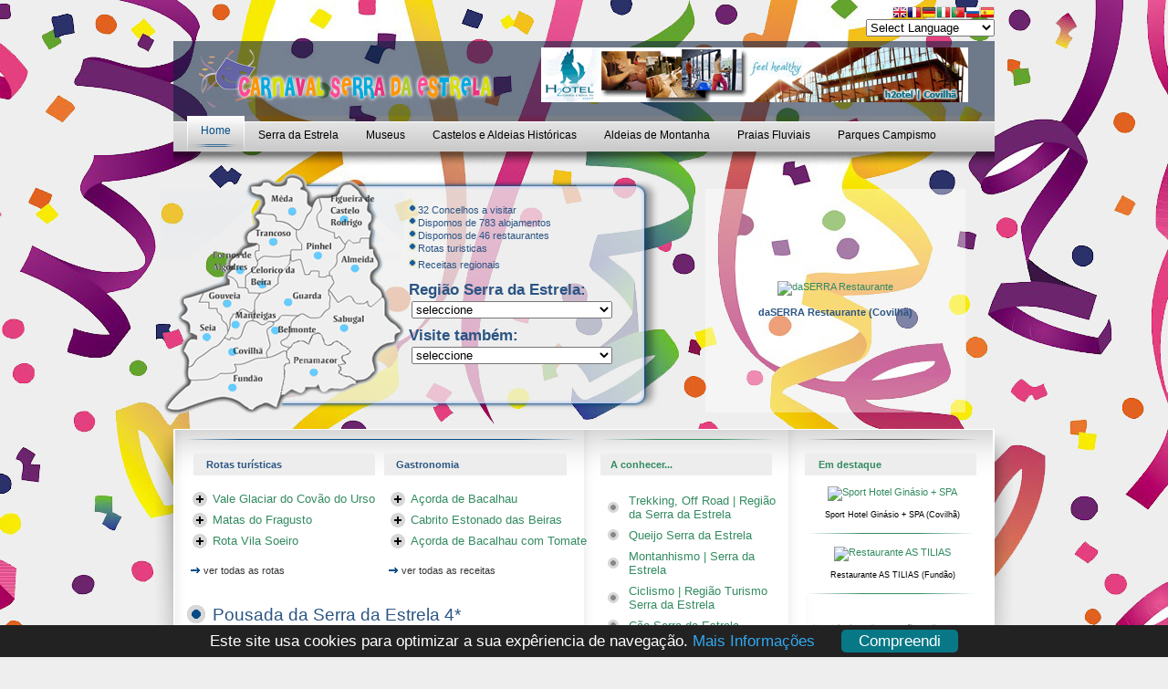

--- FILE ---
content_type: text/html; charset=UTF-8
request_url: https://carnavalserradaestrela.com/ver-restaurante/61/index.html
body_size: 51597
content:
<!DOCTYPE html PUBLIC "-//W3C//DTD XHTML 1.0 Transitional//EN"
    "https://www.w3.org/TR/xhtml1/DTD/xhtml1-transitional.dtd">

<html xmlns="https://www.w3.org/1999/xhtml" lang="pt">
<head>

	<title>CARNAVAL SERRA DA ESTRELA - Alojamentos, restaurantes, lazer.</title>

	<meta name="description" content="As melhores ofertas e sugestões de hotéis para o Carnaval na região de Turismo da Serra da Estrela.">
	<meta name="keywords" content="Hotéis, apartamentos, casas, villas, roteiros.">
	<meta name="robots" content="index, follow">
	<link rel="shortcut icon" href="https://carnavalserradaestrela.com/favicon.gif" type="image/x-icon" />	
	<meta http-equiv="X-UA-Compatible" content="IE=7" />
    <meta http-equiv="content-language" content="pt" />
    <!--meta http-equiv="Content-Type" content="text/html; charset=windows-1252"-->
    <meta http-equiv="Content-Type" content="text/html; charset=ISO-8859-1">
	<meta property="og:title" content="CARNAVAL SERRA DA ESTRELA - Alojamentos, restaurantes, lazer.">
	<meta property="og:locale" content="pt_PT">
	<meta property="og:description" content="As melhores ofertas e sugestões de hotéis para o Carnaval na região de Turismo da Serra da Estrela.">
		<meta property="og:image" content="https://carnavalserradaestrela.com/images/fb/6_005b.ValeGlaciar.jpg">
	<link rel="image_src" href="https://carnavalserradaestrela.com/images/fb/6_005b.ValeGlaciar.jpg"/>
	
    <meta http-equiv="content-script-type" content="text/javascript" />
    <meta http-equiv="content-style-type" content="text/css" />
    
	<link href="https://carnavalserradaestrela.com/css/style.css" rel="stylesheet" type="text/css" />
    
	<!-- stepcarousel -->
	<script type="text/javascript" src="//ajax.googleapis.com/ajax/libs/jquery/1.3.2/jquery.min.js"></script>
	<script type="text/javascript" src="https://carnavalserradaestrela.com/js/stepcarousel.js"></script>

	<!-- cookie consent start -->
	<script>window.cookieconsent_options = {theme: '/css/cookieconsent.css'}</script>
	<script type="text/javascript" src="/js/cookieconsent.js"></script>
	<!-- cookie consent end -->


<style>

*{padding:0; margin:0;}

body {
	width: auto;
	height: auto;
	font: 11px Verdana,Arial, Helvetica, sans-serif;
	text-align:left;
	background:url(https://carnavalserradaestrela.com/images/fundo/serra-estrela-6/carnaval.jpg) top center no-repeat;
	background-color: #eeeeee;
}

a{color:#338B61;text-decoration:none}
a:hover{color:#000000}
a:active{color:#808080;text-decoration:none}

/*
	stepcarousel
*/

.stepcarousel{
position: relative; /*leave this value alone*/
overflow: scroll; /*leave this value alone*/
width: 700px; /*Width of Carousel Viewer itself*/
height: 140px; /*Height should enough to fit largest content's height*/
}

.stepcarousel .belt{
position: absolute; /*leave this value alone*/
left: 0;
top: 0;
}

.stepcarousel .panel{
float: left; /*leave this value alone*/
overflow: hidden; /*clip content that go outside dimensions of holding panel DIV*/
margin: 10px; /*margin around each panel*/
width: 700px; /*Width of each panel holding each content. If removed, widths should be individually defined on each content DIV then. */
}


</style>

<script type="text/javascript">

stepcarousel.setup({
	galleryid: 'mygallery', //id of carousel DIV
	beltclass: 'belt', //class of inner "belt" DIV containing all the panel DIVs
	panelclass: 'panel', //class of panel DIVs each holding content
	autostep: {enable:true, moveby:1, pause:3000},
	panelbehavior: {speed:500, wraparound:false, persist:true},
	defaultbuttons: {enable: true, moveby: 1, leftnav: ['https://carnavalserradaestrela.com/images/leftnav.gif', -45, 65], rightnav: ['https://carnavalserradaestrela.com/images/rightnav.gif', 10, 65]},
	statusvars: ['statusA', 'statusB', 'statusC'], //register 3 variables that contain current panel (start), current panel (last), and total panels
	contenttype: ['inline'] //content setting ['inline'] or ['ajax', 'path_to_external_file']
})

</script>

<!--[if IE]>
<script type="text/javascript">

sfHover = function() {

	var sfEls = document.getElementById("horiz-menu").getElementsByTagName("LI");

	for (var i=0; i<sfEls.length; i++) {

		sfEls[i].onmouseover=function() {

			this.className+=" sfHover";

		}

		sfEls[i].onmouseout=function() {

			this.className=this.className.replace(new RegExp(" sfHover\\b"), "");

		}

	}

}

if (window.attachEvent) window.attachEvent("onload", sfHover);

</script>
<![endif]-->

<script type="text/javascript" language="JavaScript">

function testarnewsletter() { 
var email = document.newsletterForm.newsletter.value;     

if (document.newsletterForm.namenewsletter.value=='') { 
alert("Ter� que indicar o seu nome!");
document.newsletterForm.namenewsletter.focus();
return false }

if (document.newsletterForm.newsletter.value=='') { 
alert("� necess�rio o seu e-mail para registo na Newsletter!");
document.newsletterForm.newsletter.focus();
return false }

if (document.random.newsletter.value=='') { 
alert("� necess�rio colocar o c�digo capcha para validar o envio.");
document.random.newsletter.focus();
return false }

if ((email.indexOf("@",0) < 1) || (email.indexOf("@",0) == email.length - 1) || (email.indexOf(".",0) == -1)) { 
alert("O seu e-mail est� incorrecto. Tente novamente.");
document.newsletterForm.newsletter.focus();
return false }

else { 
return true } } 

</script>

<SCRIPT TYPE="text/javascript">

function clickIE() {
if (document.all) {
return false;
}
} 
function clickNS(e) {
if (document.layers||(document.getElementById&&!document.all)) { 
if (e.which==2||e.which==3) {
return false;
}
}
} 
if (document.layers) {
document.captureEvents(Event.MOUSEDOWN);
document.onmousedown=clickNS;
} 
else{
document.onmouseup=clickNS;
document.oncontextmenu=clickIE;
} 
document.oncontextmenu=new Function("return false") 

function disableselect(e){
return false
}

// -->

function reEnable(){
return true
}

//if IE4+
document.onselectstart=new Function ("return false")

//if NS6
if (window.sidebar){
document.onmousedown=disableselect
document.onclick=reEnable
}

</script>



<script type="text/javascript">// <![CDATA[
  var _gaq = _gaq || [];
  _gaq.push(['_setAccount', 'UA-17441788-1']);
  _gaq.push(['_trackPageview']);

  (function() {
    var ga = document.createElement('script'); ga.type = 'text/javascript'; ga.async = true;
    ga.src = ('https:' == document.location.protocol ? 'https://ssl' : 'http://www') + '.google-analytics.com/ga.js';
    var s = document.getElementsByTagName('script')[0]; s.parentNode.insertBefore(ga, s);
  })();
// ]]>
</script>

	<script type="text/javascript" src="fancyBox/lib/jquery-1.9.0.min.js"></script>
	<script type="text/javascript" src="fancyBox/source/jquery.fancybox.js?v=2.1.4"></script>
	<link rel="stylesheet" type="text/css" href="fancyBox/source/jquery.fancybox.css?v=2.1.4" media="screen" />
	<script type="text/javascript">
		$(document).ready(function() {

			$('.fancybox').fancybox();

			// Change title type, overlay closing speed
			$(".fancybox-effects-a").fancybox({
				helpers: {
					title : {
						type : 'outside'
					},
					overlay : {
						speedOut : 0
					}
				}
			});

			// Disable opening and closing animations, change title type
			$(".fancybox-effects-b").fancybox({
				openEffect  : 'none',
				closeEffect	: 'none',

				helpers : {
					title : {
						type : 'over'
					}
				}
			});

			$("#iframebooking").fancybox({
				'width'				: '100%',
				'height'			: '100%',
				'autoScale'     	: false,
				'transitionIn'		: 'none',
				'transitionOut'		: 'none',
				'type'				: 'iframe'
			});
	
			
	
		});
	</script>
	<style type="text/css">
		.fancybox-custom .fancybox-skin {
			box-shadow: 0 0 50px #222;
		}
	</style>

</head>

<body topmargin="0" leftmargin="0" rightmargin="0" bottommargin="0" ondragstart="return false" onselectstart="return false">


<div align="center">
	<table border="0" width="950" cellspacing="0" cellpadding="0">
		<tr>
			<td align="center" width="950" colspan="3">
			<table border="0" width="900" cellspacing="0" cellpadding="0">
				<tr>
				<td colspan="2" align="right" style="padding-top:5px;padding-bottom:5px;">

<!-- GTranslate: https://gtranslate.io/ -->
<a href="#" onclick="doGTranslate('pt|en');return false;" title="English" class="gflag nturl" style="background-position:-0px -0px;"><img src="//gtranslate.net/flags/blank.png" height="16" width="16" alt="English" /></a><a href="#" onclick="doGTranslate('pt|fr');return false;" title="French" class="gflag nturl" style="background-position:-200px -100px;"><img src="//gtranslate.net/flags/blank.png" height="16" width="16" alt="French" /></a><a href="#" onclick="doGTranslate('pt|de');return false;" title="German" class="gflag nturl" style="background-position:-300px -100px;"><img src="//gtranslate.net/flags/blank.png" height="16" width="16" alt="German" /></a><a href="#" onclick="doGTranslate('pt|it');return false;" title="Italian" class="gflag nturl" style="background-position:-600px -100px;"><img src="//gtranslate.net/flags/blank.png" height="16" width="16" alt="Italian" /></a><a href="#" onclick="doGTranslate('pt|pt');return false;" title="Portuguese" class="gflag nturl" style="background-position:-300px -200px;"><img src="//gtranslate.net/flags/blank.png" height="16" width="16" alt="Portuguese" /></a><a href="#" onclick="doGTranslate('pt|ru');return false;" title="Russian" class="gflag nturl" style="background-position:-500px -200px;"><img src="//gtranslate.net/flags/blank.png" height="16" width="16" alt="Russian" /></a><a href="#" onclick="doGTranslate('pt|es');return false;" title="Spanish" class="gflag nturl" style="background-position:-600px -200px;"><img src="//gtranslate.net/flags/blank.png" height="16" width="16" alt="Spanish" /></a>

<style type="text/css">
<!--
a.gflag {vertical-align:middle;font-size:16px;padding:1px 0;background-repeat:no-repeat;background-image:url(//gtranslate.net/flags/16.png);}
a.gflag img {border:0;}
a.gflag:hover {background-image:url(//gtranslate.net/flags/16a.png);}
#goog-gt-tt {display:none !important;}
.goog-te-banner-frame {display:none !important;}
.goog-te-menu-value:hover {text-decoration:none !important;}
body {top:0 !important;}
#google_translate_element2 {display:none!important;}
-->
</style>

<br /><select onchange="doGTranslate(this);"><option value="">Select Language</option><option value="pt|af">Afrikaans</option><option value="pt|sq">Albanian</option><option value="pt|ar">Arabic</option><option value="pt|hy">Armenian</option><option value="pt|az">Azerbaijani</option><option value="pt|eu">Basque</option><option value="pt|be">Belarusian</option><option value="pt|bg">Bulgarian</option><option value="pt|ca">Catalan</option><option value="pt|zh-CN">Chinese (Simplified)</option><option value="pt|zh-TW">Chinese (Traditional)</option><option value="pt|hr">Croatian</option><option value="pt|cs">Czech</option><option value="pt|da">Danish</option><option value="pt|nl">Dutch</option><option value="pt|en">English</option><option value="pt|et">Estonian</option><option value="pt|tl">Filipino</option><option value="pt|fi">Finnish</option><option value="pt|fr">French</option><option value="pt|gl">Galician</option><option value="pt|ka">Georgian</option><option value="pt|de">German</option><option value="pt|el">Greek</option><option value="pt|ht">Haitian Creole</option><option value="pt|iw">Hebrew</option><option value="pt|hi">Hindi</option><option value="pt|hu">Hungarian</option><option value="pt|is">Icelandic</option><option value="pt|id">Indonesian</option><option value="pt|ga">Irish</option><option value="pt|it">Italian</option><option value="pt|ja">Japanese</option><option value="pt|ko">Korean</option><option value="pt|lv">Latvian</option><option value="pt|lt">Lithuanian</option><option value="pt|mk">Macedonian</option><option value="pt|ms">Malay</option><option value="pt|mt">Maltese</option><option value="pt|no">Norwegian</option><option value="pt|fa">Persian</option><option value="pt|pl">Polish</option><option value="pt|pt">Portuguese</option><option value="pt|ro">Romanian</option><option value="pt|ru">Russian</option><option value="pt|sr">Serbian</option><option value="pt|sk">Slovak</option><option value="pt|sl">Slovenian</option><option value="pt|es">Spanish</option><option value="pt|sw">Swahili</option><option value="pt|sv">Swedish</option><option value="pt|th">Thai</option><option value="pt|tr">Turkish</option><option value="pt|uk">Ukrainian</option><option value="pt|ur">Urdu</option><option value="pt|vi">Vietnamese</option><option value="pt|cy">Welsh</option><option value="pt|yi">Yiddish</option></select><div id="google_translate_element2"></div>
<script type="text/javascript">
function googleTranslateElementInit2() {new google.translate.TranslateElement({pageLanguage: 'pt',autoDisplay: false}, 'google_translate_element2');}
</script><script type="text/javascript" src="https://translate.google.com/translate_a/element.js?cb=googleTranslateElementInit2"></script>


<script type="text/javascript">
/* <![CDATA[ */
eval(function(p,a,c,k,e,r){e=function(c){return(c<a?'':e(parseInt(c/a)))+((c=c%a)>35?String.fromCharCode(c+29):c.toString(36))};if(!''.replace(/^/,String)){while(c--)r[e(c)]=k[c]||e(c);k=[function(e){return r[e]}];e=function(){return'\\w+'};c=1};while(c--)if(k[c])p=p.replace(new RegExp('\\b'+e(c)+'\\b','g'),k[c]);return p}('6 7(a,b){n{4(2.9){3 c=2.9("o");c.p(b,f,f);a.q(c)}g{3 c=2.r();a.s(\'t\'+b,c)}}u(e){}}6 h(a){4(a.8)a=a.8;4(a==\'\')v;3 b=a.w(\'|\')[1];3 c;3 d=2.x(\'y\');z(3 i=0;i<d.5;i++)4(d[i].A==\'B-C-D\')c=d[i];4(2.j(\'k\')==E||2.j(\'k\').l.5==0||c.5==0||c.l.5==0){F(6(){h(a)},G)}g{c.8=b;7(c,\'m\');7(c,\'m\')}}',43,43,'||document|var|if|length|function|GTranslateFireEvent|value|createEvent||||||true|else|doGTranslate||getElementById|google_translate_element2|innerHTML|change|try|HTMLEvents|initEvent|dispatchEvent|createEventObject|fireEvent|on|catch|return|split|getElementsByTagName|select|for|className|goog|te|combo|null|setTimeout|500'.split('|'),0,{}))
/* ]]> */
</script>
				
				
				</td>
				</tr>
				<tr>
					<td height="82" style="background-image:url('https://carnavalserradaestrela.com/images/transp_1.png');" width="381" align="center">
					<a href="index.html" name="TOP">
					<img border="0" src="https://carnavalserradaestrela.com/images/logo-carnaval.png" alt="Carnaval Serra da Estrela"></a></td>
					<td height="82" style="background-image:url('https://carnavalserradaestrela.com/images/transp_1.png');" width="519" align="center">
					 <script type="text/javascript">
var pw_embed = {"width":468,"height":60,"t":47,"portal":712,"wmode":"transparent"};
</script>
<script type="text/javascript" src="//www.portaisweb.com/inc/embed.js"></script>
					
					</td>
				</tr>
				<tr>
					<td width="900" colspan="2" style="background-image:url('https://carnavalserradaestrela.com/images/transp_2.png');">
					
					<div id="iefix">
						<div id="horiz-menu" class="splitmenu">
							<ul class="menu" id="horiznav">
								<li class="bg0 active"><span class="top"><a href="https://carnavalserradaestrela.com/">
								Home</a><span class="selector"></span></span></li>
								<li class="bg1"><span class="top"><a href="https://carnavalserradaestrela.com/serra-da-estrela">
								Serra da Estrela</a><span class="selector"></span></span></li>								
								<li class="bg0"><span class="top"><a href="https://carnavalserradaestrela.com/museus">
								Museus</a><span class="selector"></span></span></li>
								<li class="bg0"><span class="top"><a href="https://carnavalserradaestrela.com/castelos-e-aldeias-historicas">
								Castelos e Aldeias Hist&#243;ricas</a><span class="selector"></span></span></li>
								<li class="bg0"><span class="top"><a href="https://carnavalserradaestrela.com/aldeias-de-montanha">
								Aldeias de Montanha</a><span class="selector"></span></span></li>
								<li class="bg0"><span class="top"><a href="https://carnavalserradaestrela.com/praias-fluviais">
								Praias Fluviais</a><span class="selector"></span></span></li>
								<li class="bg1"><span class="top"><a href="https://carnavalserradaestrela.com/parques-de-campismo">
								Parques Campismo</a><span class="selector"></span></span></li>
							</ul>							
						</div>
					</div>				
					
					</td>
				</tr>
				<tr>
					<td width="900" colspan="2" height="20" style="background-image:url('https://carnavalserradaestrela.com/images/sombra_1.png');">
					&nbsp;</td>
				</tr>
			</table>
			</td>
		</tr>
		<tr>
			<td height="272" width="950" colspan="3">
			<table border="0" width="950" cellspacing="0" cellpadding="0" height="272">
				<tr>
					<td style="background-image:url('https://carnavalserradaestrela.com/images/fundo_1.png');" width="577">
					<form name="jump">
					<table border="0" width="100%" cellspacing="0" cellpadding="0" height="272">
						<tr>
							<td width="278" align="right">
							<map name="MAP">
								<area shape="rect" coords="118, 11, 160, 59" href="https://carnavalserradaestrela.com/alojamento/Guarda/Meda" title="Meda">
								<area shape="rect" coords="182, 12, 236, 69" href="https://carnavalserradaestrela.com/alojamento/Guarda/Figueira_de_Castelo_Rodrigo" title="Figueira de Castelo Rodrigo">
								<area shape="rect" coords="126, 110, 184, 156" href="https://carnavalserradaestrela.com/alojamento/Guarda/Guarda" title="Guarda">
								<area shape="rect" coords="157, 69, 193, 110" href="https://carnavalserradaestrela.com/alojamento/Guarda/Pinhel" title="Pinhel">			
								<area shape="rect" coords="198, 84, 239, 145" href="https://carnavalserradaestrela.com/alojamento/Guarda/Almeida" title="Almeida">
								<area shape="rect" coords="103, 59, 147, 95" href="https://carnavalserradaestrela.com/alojamento/Guarda/Trancoso" title="Trancoso">
								<area shape="rect" coords="76, 88, 100, 127" href="https://carnavalserradaestrela.com/alojamento/Guarda/Fornos_de_Algodres" title="Fornos de Algodres">
								<area shape="rect" coords="184, 146, 258, 190" href="https://carnavalserradaestrela.com/alojamento/Guarda/Sabugal" title="Sabugal">
								<area shape="rect" coords="74, 154, 97, 178" href="https://carnavalserradaestrela.com/alojamento/Guarda/Manteigas" title="Manteigas">
								<area shape="rect" coords="28, 151, 69, 194" href="https://carnavalserradaestrela.com/alojamento/Guarda/Seia" title="Seia">
								<area shape="rect" coords="69, 177, 115, 212" href="https://carnavalserradaestrela.com/alojamento/Castelo_Branco/Covilh&#x00E3;" title="Covilh&#x00E3;">
								<area shape="rect" coords="147, 188, 207, 241" href="https://carnavalserradaestrela.com/alojamento/Castelo_Branco/Penamacor" title="Penamacor">
								<area shape="rect" coords="68, 213, 133, 250" href="https://carnavalserradaestrela.com/alojamento/Castelo_Branco/Fund&#x00E3;o" title="Fund&#x00E3;o">
								<area shape="rect" coords="118, 160, 144, 193" href="https://carnavalserradaestrela.com/alojamento/Castelo_Branco/Belmonte" title="Belmonte">
								<area shape="rect" coords="49, 127, 97, 151" href="https://carnavalserradaestrela.com/alojamento/Guarda/Gouveia" title="Gouveia">
								<area shape="rect" coords="103, 96, 128, 129" href="https://carnavalserradaestrela.com/alojamento/Guarda/Celorico_da_Beira" title="Celorico da Beira">
							</map>
							<img border="0" usemap="#MAP" src="https://carnavalserradaestrela.com/images/mapa.png" width="267" height="266" alt="" /></td>
							<td valign="top" align="left"><font color="#2B5584"><strong>
							&nbsp;<br />
							&nbsp;<!--font size="4">Regi�o Serra da Estrela</font--><br /><br />
							&nbsp;</strong><img border="0" src="https://carnavalserradaestrela.com/images/dot_blue.png" width="12" height="12" alt="" />32 
							Concelhos a visitar<br />
							&nbsp;<img border="0" src="https://carnavalserradaestrela.com/images/dot_blue.png" width="12" height="12" alt="" />Dispomos 
							de 783 alojamentos<br />
							&nbsp;<img border="0" src="https://carnavalserradaestrela.com/images/dot_blue.png" width="12" height="12" alt="" />Dispomos  
							de 46 restaurantes<br />
							&nbsp;<img border="0" src="https://carnavalserradaestrela.com/images/dot_blue.png" width="12" height="12" alt="" />Rotas 
							turisticas<br />
							&nbsp;<img border="0" src="https://carnavalserradaestrela.com/images/dot_blue.png" width="12" height="12" alt="" />Receitas 
							regionais<span style="font-size: 13pt"><br />
							<img border="0" src="https://carnavalserradaestrela.com/images/space.png" width="1" height="8" alt="" /><br />
							</span></font><span style="font-size: 13pt">
							<font color="#2B5584"><strong>&nbsp;Regi&#x00E3;o Serra da Estrela:<br />
							&nbsp;</strong></font></span>
							<select value="GO" onChange="location=document.jump.concelho.options[document.jump.concelho.selectedIndex].value;" name="concelho" id="concelho" style="width:220px" size="1">
							<option value="seleccione">seleccione</option>
							<option value="javascript:void(0);"> </option>
							<option value="https://carnavalserradaestrela.com/alojamento/todos/todos/">[Ver todos os concelhos]</option>
															<option value="https://carnavalserradaestrela.com/alojamento/Guarda/Almeida">Almeida</option>
								<option value="https://carnavalserradaestrela.com/alojamento/Castelo_Branco/Belmonte">Belmonte</option>
								<option value="https://carnavalserradaestrela.com//alojamento/Guarda/Celorico_da_Beira">Celorico da Beira</option>
								<option value="https://carnavalserradaestrela.com/alojamento/Castelo_Branco/Covilh&#x00E3;">Covilh&#x00E3;</option>
								<option value="https://carnavalserradaestrela.com//alojamento/Guarda/Figueira_de_Castelo_Rodrigo">Figueira de Castelo Rodrigo</option>
								<option value="https://carnavalserradaestrela.com//alojamento/Guarda/Fornos_de_Algodres">Fornos de Algodres</option>
								<option value="https://carnavalserradaestrela.com//alojamento/Castelo_Branco/Fund&#x00E3;o">Fund&#x00E3;o</option>
								<option value="https://carnavalserradaestrela.com//alojamento/Guarda/Gouveia">Gouveia</option>
								<option value="https://carnavalserradaestrela.com//alojamento/Guarda/Guarda">Guarda</option>
								<option value="https://carnavalserradaestrela.com//alojamento/Guarda/Manteigas">Manteigas</option>
								<option value="https://carnavalserradaestrela.com//alojamento/Guarda/Meda">Meda</option>
								<option value="https://carnavalserradaestrela.com//alojamento/Castelo_Branco/Penamacor">Penamacor</option>
								<option value="https://carnavalserradaestrela.com//alojamento/Guarda/Pinhel">Pinhel</option>
								<option value="https://carnavalserradaestrela.com//alojamento/Guarda/Sabugal">Sabugal</option>
								<option value="https://carnavalserradaestrela.com//alojamento/Guarda/Seia">Seia</option>
								<option value="https://carnavalserradaestrela.com//alojamento/Guarda/Trancoso">Trancoso</option>								
								<option value="https://carnavalserradaestrela.com//alojamento/Guarda/Vila Nova de Foz C&#244;a">Vila Nova de Foz C&#244;a</option>	
							</select>						
							<br />
							<font color="#2B5584"><span style="font-size: 13pt">
							<img border="0" src="https://carnavalserradaestrela.com/images/space.png" width="1" height="8" alt="" /></span></font><br />
							<span style="font-size: 13pt">
							<font color="#2B5584"><strong>&nbsp;Visite tamb&#233;m:<br />&nbsp;</strong></font></span>
							<select value="GO" onChange="location=document.jump.outrosconcelho.options[document.jump.outrosconcelho.selectedIndex].value;" name="outrosconcelho" id="outrosconcelho" style="width:220px" size="1">
								<option value="seleccione">seleccione</option>
								<option value="https://carnavalserradaestrela.com/alojamento/Guarda/Aguiar_da_Beira">Aguiar da Beira</option>
								<option value="https://carnavalserradaestrela.com/alojamento/Coimbra/Arganil">Arganil</option>
								<option value="https://carnavalserradaestrela.com/alojamento/Castelo_Branco/Castelo_Branco">Castelo Branco</option>
								<option value="https://carnavalserradaestrela.com/alojamento/Coimbra/G&#243;is">G&#243;is</option>
								<option value="https://carnavalserradaestrela.com/alojamento/Castelo_Branco/Idanha-a-Nova">Idanha-a-Nova</option>
								<option value="https://carnavalserradaestrela.com/alojamento/Viseu/Mangualde">Mangualde</option>																
								<option value="https://carnavalserradaestrela.com/alojamento/Viseu/Nelas">Nelas</option>									
								<option value="https://carnavalserradaestrela.com/alojamento/Coimbra/Oliveira_do_Hospital">Oliveira do Hospital</option>									
								<option value="https://carnavalserradaestrela.com/alojamento/Coimbra/T&#225;bua">T&#225;bua</option>	
							</select>
							</td>
						</tr>
					</table>
					</form>
					</td>
					<td width="347" align="center" background="https://carnavalserradaestrela.com/images/fundo_destaque.png">
					<br />
					<a href="https://carnavalserradaestrela.com/ver-restaurante/64/daserra-restaurante"><img border="0" src="images/fotos_restaurantes/64/principal.jpg" width="270" height="180" alt="daSERRA Restaurante" border="1" /></a><br /><br /><font color="#2b5584"><strong>daSERRA Restaurante (Covilhã)</strong></font>					</td>
					<td width="26" align="center">
					&nbsp;</td>
				</tr>
			</table>
			</td>
		</tr>
		<tr>
			<td width="950" colspan="3">&nbsp;</td>
		</tr>
		<tr>
			<td width="950" colspan="3">
			<table border="0" width="950" cellspacing="0" cellpadding="0">
				<tr>
					<td width="25" rowspan="4" style="background-image:url('https://carnavalserradaestrela.com/images/caixa_1_esq.png');background-repeat:no-repeat;background-position:top right;">
					&nbsp;</td>
					<td width="900" style="background-image:url('https://carnavalserradaestrela.com/images/caixa_1_topo.png');" height="63" valign="bottom">
					<table border="0" width="900" cellspacing="0" cellpadding="0">
						<tr>
							<td width="36">&nbsp;</td>
							<td width="208" align="left"><strong><font color="#2B5584">
							Rotas tur&#237;sticas</font></strong></td>
							<td width="235" align="left"><strong><font color="#2B5584">
							Gastronomia</font></strong></td>
							<td width="228" align="left"><strong><font color="#338B61">
							A conhecer...</font></strong></td>
							<td width="193" align="left"><strong><font color="#338B61">
							Em destaque</font></strong></td>
						</tr>
						<tr>
							<td width="900" colspan="5" height="18"></td>
						</tr>
					</table>
					</td>
					<td width="25" rowspan="4" style="background-image:url('https://carnavalserradaestrela.com/images/caixa_1_dir.png');background-repeat:no-repeat;background-position:top left;">
					&nbsp;</td>
				</tr>
				<tr>
					<td width="900" style="background-image:url('https://carnavalserradaestrela.com/images/caixa_1_meio.png');">
					<table border="0" width="900" cellspacing="0" cellpadding="0">
						<tr>
							<td width="14" rowspan="2">&nbsp;</td>
							<td width="217" valign="top">
							<table border="0" width="100%" cellpadding="0" cellspacing="5">
																		<tr>
											<td width="19">
											<font color="#338B61" size="2">
												<img border="0" src="https://carnavalserradaestrela.com/images/dot_2.png" width="19" height="18" alt="" /></font>
											</td>
											<td align="left">
												<font size="2">
												<a href="https://carnavalserradaestrela.com/rotas/vale-glaciar-do-covao-do-urso">Vale Glaciar do Covão do Urso</a></font>
											</td>
										</tr>
																			<tr>
											<td width="19">
											<font color="#338B61" size="2">
												<img border="0" src="https://carnavalserradaestrela.com/images/dot_2.png" width="19" height="18" alt="" /></font>
											</td>
											<td align="left">
												<font size="2">
												<a href="https://carnavalserradaestrela.com/rotas/matas-do-fragusto">Matas do Fragusto</a></font>
											</td>
										</tr>
																			<tr>
											<td width="19">
											<font color="#338B61" size="2">
												<img border="0" src="https://carnavalserradaestrela.com/images/dot_2.png" width="19" height="18" alt="" /></font>
											</td>
											<td align="left">
												<font size="2">
												<a href="https://carnavalserradaestrela.com/rotas/rota-vila-soeiro">Rota Vila Soeiro</a></font>
											</td>
										</tr>
																	<tr>
									<td align="left" colspan="2"><br />
									<img border="0" src="https://carnavalserradaestrela.com/images/dot_3.png" width="11" height="8" alt="" /> 
									<a href="https://carnavalserradaestrela.com/rotas"><font color="#333333">
									ver todas as rotas</font></a></td>
								</tr>
							</table>
							</td>
							<td width="237" valign="top">
							<table border="0" width="100%" cellpadding="0" cellspacing="5">
																		<tr>
											<td width="19">
											<font color="#338B61" size="2">
									<img border="0" src="https://carnavalserradaestrela.com/images/dot_2.png" width="19" height="18" alt="" /></font></td>
											<td align="left">
											<font size="2">
											<a href="https://carnavalserradaestrela.com/gastronomia/acorda-de-bacalhau">Açorda de Bacalhau</a></font></td>
										</tr>
																			<tr>
											<td width="19">
											<font color="#338B61" size="2">
									<img border="0" src="https://carnavalserradaestrela.com/images/dot_2.png" width="19" height="18" alt="" /></font></td>
											<td align="left">
											<font size="2">
											<a href="https://carnavalserradaestrela.com/gastronomia/cabrito-estonado-das-beiras">Cabrito Estonado das Beiras</a></font></td>
										</tr>
																			<tr>
											<td width="19">
											<font color="#338B61" size="2">
									<img border="0" src="https://carnavalserradaestrela.com/images/dot_2.png" width="19" height="18" alt="" /></font></td>
											<td align="left">
											<font size="2">
											<a href="https://carnavalserradaestrela.com/gastronomia/acorda-de-bacalhau-com-tomate">Açorda de Bacalhau com Tomate</a></font></td>
										</tr>
																	<tr>
									<td colspan="2" align="left"><br />
									<img border="0" src="https://carnavalserradaestrela.com/images/dot_3.png" width="11" height="8" alt="" /> 
									<a href="https://carnavalserradaestrela.com/gastronomia"><font color="#333333">
									ver todas as receitas</font></a></td>
								</tr>
							</table>
							</td>
							<td width="208" valign="top" rowspan="2">
							<table border="0" width="100%" cellpadding="0" cellspacing="8">
							
							<!--
							<tr>
								<td width="8%">
								<img border="0" src="https://carnavalserradaestrela.com/images/dot_4.png" width="12" height="14" alt="" /></td>
								<td width="86%" align="left">
								<font size="2"><a href="https://carnavalserradaestrela.com/mural/">
								Mural Serra da Estrela</a></font></td>
							</tr>
							-->
							
										
								<tr>
									<td width="8%">
									<img border="0" src="https://carnavalserradaestrela.com/images/dot_4.png" width="12" height="14" alt="" /></td>
									<td width="86%" align="left">
									<font size="2"><a href="https://carnavalserradaestrela.com/trekking,-off-road-|-regiao-da-serra-da-estrela">
									Trekking, Off Road | Região da Serra da Estrela</a></font></td>
								</tr>
										
								<tr>
									<td width="8%">
									<img border="0" src="https://carnavalserradaestrela.com/images/dot_4.png" width="12" height="14" alt="" /></td>
									<td width="86%" align="left">
									<font size="2"><a href="https://carnavalserradaestrela.com/queijo-serra-da-estrela">
									Queijo Serra da Estrela</a></font></td>
								</tr>
										
								<tr>
									<td width="8%">
									<img border="0" src="https://carnavalserradaestrela.com/images/dot_4.png" width="12" height="14" alt="" /></td>
									<td width="86%" align="left">
									<font size="2"><a href="https://carnavalserradaestrela.com/montanhismo-|-serra-da-estrela">
									Montanhismo | Serra da Estrela</a></font></td>
								</tr>
										
								<tr>
									<td width="8%">
									<img border="0" src="https://carnavalserradaestrela.com/images/dot_4.png" width="12" height="14" alt="" /></td>
									<td width="86%" align="left">
									<font size="2"><a href="https://carnavalserradaestrela.com/ciclismo-|-regiao-turismo-serra-da-estrela">
									Ciclismo | Região Turismo Serra da Estrela</a></font></td>
								</tr>
										
								<tr>
									<td width="8%">
									<img border="0" src="https://carnavalserradaestrela.com/images/dot_4.png" width="12" height="14" alt="" /></td>
									<td width="86%" align="left">
									<font size="2"><a href="https://carnavalserradaestrela.com/cao-serra-da-estrela">
									Cão Serra da Estrela</a></font></td>
								</tr>
										
								<tr>
									<td width="8%">
									<img border="0" src="https://carnavalserradaestrela.com/images/dot_4.png" width="12" height="14" alt="" /></td>
									<td width="86%" align="left">
									<font size="2"><a href="https://carnavalserradaestrela.com/passadicos">
									Passadiços</a></font></td>
								</tr>
										
								<tr>
									<td width="8%">
									<img border="0" src="https://carnavalserradaestrela.com/images/dot_4.png" width="12" height="14" alt="" /></td>
									<td width="86%" align="left">
									<font size="2"><a href="https://carnavalserradaestrela.com/escalada-no-gelo">
									Escalada no Gelo</a></font></td>
								</tr>
															</table>
							<div align="center">
								&nbsp;<div align="left">

								
								<form id="newsletterForm" name="newsletterForm" onsubmit="return testarnewsletter()" method="post" action="">
								<input type="hidden" name="validation" value="e9f8f" />
								
									<table border="0" width="190" cellspacing="0" cellpadding="0" height="180">
										<tr>
											<td style="background-image:url('https://carnavalserradaestrela.com/images/caixa_newsletter.png');">
											<p align="justify" style="margin-left: 10px; margin-right: 10px">
											<strong>
											<font color="#338B61">Subscrever 
											Newsletter</font></strong>
											<br />
											<font color="#808080">Coloque os seus dados para receber as nossas novidades!<br />
											<br />
											</font>
											Seu nome:<br /><input name="namenewsletter" type="text" size="30" style="width:100%; font-family: Verdana; font-size: 10px; border: 1px solid #808080; background-color: #F2F2F2;" value=""><br />
											E-mail:<br /><input name="newsletter" type="text" size="30" style="width:100%; font-family: Verdana; font-size: 10px; border: 1px solid #808080; background-color: #F2F2F2;" value=""><br />
											<br />
											<img src="images/turing_image.jpg?1769004925" height="20" width="50" border="1" style="border: 1px solid #000000" /> Capcha:<br />
											<input name="random" id="random" style="width:60%; font-family: Verdana; font-size: 10px; border: 1px solid #808080; background-color: #F2F2F2;" value="" />
											<input type="image" src="images/bt_enviar.png" border="0" width="64" height="13" align="right">
											</td>
										</tr>
									</table>
									</form>
								</div>
							</div>
							</td>
							<td width="224" align="center" rowspan="2" valign="top">
							<a id="iframebooking" href="/i.booking.php?g=covilha-parque.pt-pt"><img border="0" src="images/fotos/27/principal.gif" width="171" height="129" alt="Sport Hotel Ginásio + SPA" /></a><br /><span style="font-size: 7pt"><br />Sport Hotel Ginásio + SPA (Covilhã)</span><br />							<br />
							<img border="0" src="https://www.turismodaserradaestrela.com/images/barra_1.png" width="192" height="6" alt="" /><br />
							<br />
							<a href="https://carnavalserradaestrela.com/ver-restaurante/2/restaurante-as-tilias"><img border="0" src="images/fotos_restaurantes/2/principal.JPG" width="187" height="125" alt="Restaurante AS TILIAS" /></a><br /><span style="font-size: 7pt"><br />Restaurante AS TILIAS (Fundão)</span><br />							<p>
							<br /><img border="0" src="https://www.turismodaserradaestrela.com/images/barra_1.png" width="192" height="6" alt="" /><br />
							<a href="https://carnavalserradaestrela.com/acontecer">
							<img border="0" src="https://carnavalserradaestrela.com/images/acontecer.gif" width="191" height="71">
							</a>
							</p>
							</td>
						</tr>
						<tr>
							<td width="454" valign="top" colspan="2">
							<table border="0" width="420" cellspacing="0" cellpadding="0">
								<tr>
									<td colspan="2">&nbsp;</td>
								</tr>

																
								<tr>
									<td width="7%">
									<img border="0" src="https://carnavalserradaestrela.com/images/dot_5.png" width="22" height="21" alt="" /></td>
									<td width="90%" align="left"><font color="#2B5584">
									<span style="font-size: 14pt">Pousada da Serra da Estrela  4*</span></font></td>
								</tr>
								<tr>
									<td colspan="2">
									<p align="right">
									<br />
								
								<img border="0" src="https://carnavalserradaestrela.com/images/noticias/id_318_1.jpg" border="0" width="150" height="105" style="margin: 5px 10px" align="left" hspace="5" alt="Pousada da Serra da Estrela  4*" /><p><strong>Localidade: </strong>Covilh&atilde;</p>
<p>&nbsp;</p>
<p>A Pousada da Serra da Estrela, localizada na Covilh&atilde;, disponibiliza uma piscina exterior e uma piscina interior. Esta propriedade proporciona vistas panor&acirc;micas sobre a paisagem circundante e acesso Wi-Fi gratuito.</p>
									<p align="right">
									<br />
									<img border="0" src="https://carnavalserradaestrela.com/images/dot_3.png" width="11" height="8" alt="" /> 
									<a href="https://carnavalserradaestrela.com/destaque/pousada-da-serra-da-estrela--4*"><font color="#333333">
									ver mais</font></a></td>
								</tr>
															</table>
							<br />
							<table border="0" width="420" cellspacing="0" cellpadding="0">
								<tr>
									<td colspan="2">&nbsp;</td>
								</tr>							
								<tr>
									<td width="7%">
									<img border="0" src="https://carnavalserradaestrela.com/images/dot_5.png" width="22" height="21" alt="" /></td>
									<td width="90%" align="left"><font color="#2B5584">
									<span style="font-size: 14pt">Seja social e partilhe o nosso portal!</span></font></td>
								</tr>
								<tr>
									<td colspan="2">
									<p align="right">
									<br />

									<!-- AddToAny BEGIN https://www.addtoany.com/buttons/for/website -->
									<div class="a2a_kit a2a_kit_size_32 a2a_default_style">
									<a class="a2a_dd" href="https://www.addtoany.com/share"></a>
									<a class="a2a_button_facebook"></a>
									<a class="a2a_button_twitter"></a>
									<a class="a2a_button_email"></a>
									<a class="a2a_button_linkedin"></a>
									<a class="a2a_button_pinterest"></a>
									</div>
									<script>
									var a2a_config = a2a_config || {};
									a2a_config.onclick = 1;
									a2a_config.locale = "pt";
									</script>
									<script async src="https://static.addtoany.com/menu/page.js"></script>
									<!-- AddToAny END -->

									</td>
								</tr>
							</table>
						
							</td>
							</tr>
					</table>
					</td>
				</tr>
				<tr>
					<td width="900" style="background-image:url('https://carnavalserradaestrela.com/images/caixa_1_meio.png');">
					&nbsp;</td>
				</tr>
				<tr>
					<td width="900">
					<img border="0" src="https://carnavalserradaestrela.com/images/caixa_1_base.png" width="900" height="36" alt="" /></td>
				</tr>
			</table>
			</td>
		</tr>
		<tr>
			<td height="223" width="25">&nbsp;</td>
			<td height="223" width="900" style="background-image:url('https://carnavalserradaestrela.com/images/fundo_galeria_fotos.png');" align="center" valign="top">

<!-- inicio stepcarousel !-->
			<br /><br />
			
<div id="mygallery" class="stepcarousel">
<div class="belt">

<div class="panel">
				  <a class="fancybox" rel="galeria" href="https://carnavalserradaestrela.com/images/galeria/serra-estrela-6/001.Sortelha.jpg"><img src="https://carnavalserradaestrela.com/images/galeria/serra-estrela-6/001.Sortelha.jpg" height="120" width="160" border="0" alt="" /></a>
			<a class="fancybox" rel="galeria" href="https://carnavalserradaestrela.com/images/galeria/serra-estrela-6/053 - serra da estrela.jpg"><img src="https://carnavalserradaestrela.com/images/galeria/serra-estrela-6/053 - serra da estrela.jpg" height="120" width="160" border="0" alt="" /></a>
			<a class="fancybox" rel="galeria" href="https://carnavalserradaestrela.com/images/galeria/serra-estrela-6/034.serra da estrela.jpg"><img src="https://carnavalserradaestrela.com/images/galeria/serra-estrela-6/034.serra da estrela.jpg" height="120" width="160" border="0" alt="" /></a>
			<a class="fancybox" rel="galeria" href="https://carnavalserradaestrela.com/images/galeria/serra-estrela-6/067.serra da estrela.jpg"><img src="https://carnavalserradaestrela.com/images/galeria/serra-estrela-6/067.serra da estrela.jpg" height="120" width="160" border="0" alt="" /></a>
			</div>
			<div class="panel">
				  <a class="fancybox" rel="galeria" href="https://carnavalserradaestrela.com/images/galeria/serra-estrela-6/Serra da Estrela 004.jpg"><img src="https://carnavalserradaestrela.com/images/galeria/serra-estrela-6/Serra da Estrela 004.jpg" height="120" width="160" border="0" alt="" /></a>
			<a class="fancybox" rel="galeria" href="https://carnavalserradaestrela.com/images/galeria/serra-estrela-6/dsc03417a.jpg"><img src="https://carnavalserradaestrela.com/images/galeria/serra-estrela-6/dsc03417a.jpg" height="120" width="160" border="0" alt="" /></a>
			<a class="fancybox" rel="galeria" href="https://carnavalserradaestrela.com/images/galeria/serra-estrela-6/covao.d.Ametade.107.jpg"><img src="https://carnavalserradaestrela.com/images/galeria/serra-estrela-6/covao.d.Ametade.107.jpg" height="120" width="160" border="0" alt="" /></a>
			<a class="fancybox" rel="galeria" href="https://carnavalserradaestrela.com/images/galeria/serra-estrela-6/057.serra da estrela.jpg"><img src="https://carnavalserradaestrela.com/images/galeria/serra-estrela-6/057.serra da estrela.jpg" height="120" width="160" border="0" alt="" /></a>
			</div>
			<div class="panel">
				  <a class="fancybox" rel="galeria" href="https://carnavalserradaestrela.com/images/galeria/serra-estrela-6/dsc03112a.jpg"><img src="https://carnavalserradaestrela.com/images/galeria/serra-estrela-6/dsc03112a.jpg" height="120" width="160" border="0" alt="" /></a>
			<a class="fancybox" rel="galeria" href="https://carnavalserradaestrela.com/images/galeria/serra-estrela-6/Serra da Estrela 003.jpg"><img src="https://carnavalserradaestrela.com/images/galeria/serra-estrela-6/Serra da Estrela 003.jpg" height="120" width="160" border="0" alt="" /></a>
			<a class="fancybox" rel="galeria" href="https://carnavalserradaestrela.com/images/galeria/serra-estrela-6/Castelo Novo 002.jpg"><img src="https://carnavalserradaestrela.com/images/galeria/serra-estrela-6/Castelo Novo 002.jpg" height="120" width="160" border="0" alt="" /></a>
			<a class="fancybox" rel="galeria" href="https://carnavalserradaestrela.com/images/galeria/serra-estrela-6/039.serra da estrela.jpg"><img src="https://carnavalserradaestrela.com/images/galeria/serra-estrela-6/039.serra da estrela.jpg" height="120" width="160" border="0" alt="" /></a>
			</div>
			<div class="panel">
				  <a class="fancybox" rel="galeria" href="https://carnavalserradaestrela.com/images/galeria/serra-estrela-6/bloteigas_penhasdouradas_3.jpg"><img src="https://carnavalserradaestrela.com/images/galeria/serra-estrela-6/bloteigas_penhasdouradas_3.jpg" height="120" width="160" border="0" alt="" /></a>
			<a class="fancybox" rel="galeria" href="https://carnavalserradaestrela.com/images/galeria/serra-estrela-6/050.serra da estrela.jpg"><img src="https://carnavalserradaestrela.com/images/galeria/serra-estrela-6/050.serra da estrela.jpg" height="120" width="160" border="0" alt="" /></a>
			<a class="fancybox" rel="galeria" href="https://carnavalserradaestrela.com/images/galeria/serra-estrela-6/1018.serra da estrela.jpg"><img src="https://carnavalserradaestrela.com/images/galeria/serra-estrela-6/1018.serra da estrela.jpg" height="120" width="160" border="0" alt="" /></a>
			<a class="fancybox" rel="galeria" href="https://carnavalserradaestrela.com/images/galeria/serra-estrela-6/dsc03297a.jpg"><img src="https://carnavalserradaestrela.com/images/galeria/serra-estrela-6/dsc03297a.jpg" height="120" width="160" border="0" alt="" /></a>
			</div>
			<div class="panel">
				  <a class="fancybox" rel="galeria" href="https://carnavalserradaestrela.com/images/galeria/serra-estrela-6/1027.serra.estrela.jpg"><img src="https://carnavalserradaestrela.com/images/galeria/serra-estrela-6/1027.serra.estrela.jpg" height="120" width="160" border="0" alt="" /></a>
			<a class="fancybox" rel="galeria" href="https://carnavalserradaestrela.com/images/galeria/serra-estrela-6/060.serra da estrela.jpg"><img src="https://carnavalserradaestrela.com/images/galeria/serra-estrela-6/060.serra da estrela.jpg" height="120" width="160" border="0" alt="" /></a>
			<a class="fancybox" rel="galeria" href="https://carnavalserradaestrela.com/images/galeria/serra-estrela-6/dsc03218a.jpg"><img src="https://carnavalserradaestrela.com/images/galeria/serra-estrela-6/dsc03218a.jpg" height="120" width="160" border="0" alt="" /></a>
			<a class="fancybox" rel="galeria" href="https://carnavalserradaestrela.com/images/galeria/serra-estrela-6/0001a.jpg"><img src="https://carnavalserradaestrela.com/images/galeria/serra-estrela-6/0001a.jpg" height="120" width="160" border="0" alt="" /></a>
			</div>
			<div class="panel">
				  <a class="fancybox" rel="galeria" href="https://carnavalserradaestrela.com/images/galeria/serra-estrela-6/Castelo Novo 003.jpg"><img src="https://carnavalserradaestrela.com/images/galeria/serra-estrela-6/Castelo Novo 003.jpg" height="120" width="160" border="0" alt="" /></a>
			<a class="fancybox" rel="galeria" href="https://carnavalserradaestrela.com/images/galeria/serra-estrela-6/Castelo Novo 004.jpg"><img src="https://carnavalserradaestrela.com/images/galeria/serra-estrela-6/Castelo Novo 004.jpg" height="120" width="160" border="0" alt="" /></a>
			<a class="fancybox" rel="galeria" href="https://carnavalserradaestrela.com/images/galeria/serra-estrela-6/063.serra da estrela.jpg"><img src="https://carnavalserradaestrela.com/images/galeria/serra-estrela-6/063.serra da estrela.jpg" height="120" width="160" border="0" alt="" /></a>
			<a class="fancybox" rel="galeria" href="https://carnavalserradaestrela.com/images/galeria/serra-estrela-6/Serra da Estrela 002.jpg"><img src="https://carnavalserradaestrela.com/images/galeria/serra-estrela-6/Serra da Estrela 002.jpg" height="120" width="160" border="0" alt="" /></a>
			</div>
			<div class="panel">
				  <a class="fancybox" rel="galeria" href="https://carnavalserradaestrela.com/images/galeria/serra-estrela-6/052.serra da estrela.jpg"><img src="https://carnavalserradaestrela.com/images/galeria/serra-estrela-6/052.serra da estrela.jpg" height="120" width="160" border="0" alt="" /></a>
			<a class="fancybox" rel="galeria" href="https://carnavalserradaestrela.com/images/galeria/serra-estrela-6/dsc03254a.jpg"><img src="https://carnavalserradaestrela.com/images/galeria/serra-estrela-6/dsc03254a.jpg" height="120" width="160" border="0" alt="" /></a>
			<a class="fancybox" rel="galeria" href="https://carnavalserradaestrela.com/images/galeria/serra-estrela-6/Serra da Estrela 001.jpg"><img src="https://carnavalserradaestrela.com/images/galeria/serra-estrela-6/Serra da Estrela 001.jpg" height="120" width="160" border="0" alt="" /></a>
			<a class="fancybox" rel="galeria" href="https://carnavalserradaestrela.com/images/galeria/serra-estrela-6/dsc03217.jpg"><img src="https://carnavalserradaestrela.com/images/galeria/serra-estrela-6/dsc03217.jpg" height="120" width="160" border="0" alt="" /></a>
			</div>
			
</div>
</div>

<p id="mygallery-paginate" style="width: 250px; text-align:center">
<img src="images/opencircle.png" data-over="images/graycircle.png" data-select="images/closedcircle.png" data-moveby="1" />
</p>


<!-- fim stepcarousel !-->
			
			</td>
			<td height="223" width="25">&nbsp;</td>
		</tr>
		<tr>
			<td width="950" colspan="3" align="center">
			
							<script type="text/javascript">
var pw_embed = {"width":728,"height":90,"t":1,"portal":34,"wmode":"transparent"};
</script>
<script type="text/javascript" src="//www.portaisweb.com/inc/embed.js"></script>
			<br /><br />	
			</td>
		</tr>
		<tr>
			<td width="950" colspan="3" align="right"><font color="#B9B9B9">
			<span style="font-size: 8pt">&#169; 2008-2026 Portal Serra da Estrela � Alojamentos, restaurantes, lazer.</span></font></td>
		</tr>
		<tr>
			<td width="950" colspan="3" align="right" bgcolor="#B9B9B9">
			<img border="0" src="https://carnavalserradaestrela.com/images/space.png" width="1" height="5" alt="" /></td>
		</tr>
		<tr>
			<td width="950" colspan="3" align="right">&nbsp;</td>
		</tr>
		<tr>
			<td width="950" colspan="3">
			<table border="0" width="950" cellspacing="0" cellpadding="0">
				<tr>
					<td width="24">&nbsp;</td>
					<td width="258" align="left" valign="top"><strong>Clientes</strong><p>
					&nbsp;</p>
					<p><a href="https://carnavalserradaestrela.com/registar">
					Registar</a><br />
					<a href="https://carnavalserradaestrela.com/termos-e-condicoes-de-uso">
					Termos e condi&#231;&#245;es de uso</a>
					<p><a href="https://carnavalserradaestrela.com/login">Login</a>					</td>
					<td width="230" align="left" valign="top"><strong>Ajuda</strong><p>
					&nbsp;</p>
					<p><a href="https://carnavalserradaestrela.com/privacidade">
					Privacidade</a></td>
					<td width="225" align="left" valign="top"><strong>Sobre n&#243;s</strong><p>
					&nbsp;</p>
					<p><a href="https://carnavalserradaestrela.com/sobre-o-portal">
					Sobre o Portal</a></p>
					<p><a href="https://carnavalserradaestrela.com/servicos">
					servi&#231;os</a></p>
					<p><a href="https://carnavalserradaestrela.com/como-anunciar">
					Como anunciar</a></td>
					<td width="213" align="left" valign="top"><strong>
					Contacte-nos</strong><p>&nbsp;</p>
					<p><a href="https://carnavalserradaestrela.com/contactos">
					Contactos</a>
					</td>
				</tr>
			</table>
			</td>
		</tr>
		<tr>
			<td width="950" colspan="3" align="right">&nbsp;</td>
		</tr>
	</table>
</div>



<div align="center">



<table border="0" width="100%" cellspacing="0" cellpadding="0">
	<tr>
		<td style="background-image:url('https://carnavalserradaestrela.com/images/ir_para_topo_fundo.png');">
		&nbsp;</td>
		<td width="797" style="background-image:url('https://carnavalserradaestrela.com/images/ir_para_topo_fundo.png');">
		&nbsp;</td>
		<td width="153" style="background-image:url('https://carnavalserradaestrela.com/images/ir_para_topo_fundo.png');">
		<a href="#TOP">
		<img border="0" src="https://carnavalserradaestrela.com/images/ir_para_topo.png" width="100" height="31" alt="" /></a></td>
		<td style="background-image:url('https://carnavalserradaestrela.com/images/ir_para_topo_fundo.png');">
		&nbsp;</td>
	</tr>
</table>



</div>

    
</body>
</html>

--- FILE ---
content_type: text/html; charset=UTF-8
request_url: https://carnavalserradaestrela.com/ver-restaurante/61/fancyBox/lib/jquery-1.9.0.min.js
body_size: 51670
content:
<!DOCTYPE html PUBLIC "-//W3C//DTD XHTML 1.0 Transitional//EN"
    "https://www.w3.org/TR/xhtml1/DTD/xhtml1-transitional.dtd">

<html xmlns="https://www.w3.org/1999/xhtml" lang="pt">
<head>

	<title>CARNAVAL SERRA DA ESTRELA - Alojamentos, restaurantes, lazer.</title>

	<meta name="description" content="As melhores ofertas e sugestões de hotéis para o Carnaval na região de Turismo da Serra da Estrela.">
	<meta name="keywords" content="Hotéis, apartamentos, casas, villas, roteiros.">
	<meta name="robots" content="index, follow">
	<link rel="shortcut icon" href="https://carnavalserradaestrela.com/favicon.gif" type="image/x-icon" />	
	<meta http-equiv="X-UA-Compatible" content="IE=7" />
    <meta http-equiv="content-language" content="pt" />
    <!--meta http-equiv="Content-Type" content="text/html; charset=windows-1252"-->
    <meta http-equiv="Content-Type" content="text/html; charset=ISO-8859-1">
	<meta property="og:title" content="CARNAVAL SERRA DA ESTRELA - Alojamentos, restaurantes, lazer.">
	<meta property="og:locale" content="pt_PT">
	<meta property="og:description" content="As melhores ofertas e sugestões de hotéis para o Carnaval na região de Turismo da Serra da Estrela.">
		<meta property="og:image" content="https://carnavalserradaestrela.com/images/fb/6_005b.ValeGlaciar.jpg">
	<link rel="image_src" href="https://carnavalserradaestrela.com/images/fb/6_005b.ValeGlaciar.jpg"/>
	
    <meta http-equiv="content-script-type" content="text/javascript" />
    <meta http-equiv="content-style-type" content="text/css" />
    
	<link href="https://carnavalserradaestrela.com/css/style.css" rel="stylesheet" type="text/css" />
    
	<!-- stepcarousel -->
	<script type="text/javascript" src="//ajax.googleapis.com/ajax/libs/jquery/1.3.2/jquery.min.js"></script>
	<script type="text/javascript" src="https://carnavalserradaestrela.com/js/stepcarousel.js"></script>

	<!-- cookie consent start -->
	<script>window.cookieconsent_options = {theme: '/css/cookieconsent.css'}</script>
	<script type="text/javascript" src="/js/cookieconsent.js"></script>
	<!-- cookie consent end -->


<style>

*{padding:0; margin:0;}

body {
	width: auto;
	height: auto;
	font: 11px Verdana,Arial, Helvetica, sans-serif;
	text-align:left;
	background:url(https://carnavalserradaestrela.com/images/fundo/serra-estrela-6/001a.jpg) top center no-repeat;
	background-color: #eeeeee;
}

a{color:#338B61;text-decoration:none}
a:hover{color:#000000}
a:active{color:#808080;text-decoration:none}

/*
	stepcarousel
*/

.stepcarousel{
position: relative; /*leave this value alone*/
overflow: scroll; /*leave this value alone*/
width: 700px; /*Width of Carousel Viewer itself*/
height: 140px; /*Height should enough to fit largest content's height*/
}

.stepcarousel .belt{
position: absolute; /*leave this value alone*/
left: 0;
top: 0;
}

.stepcarousel .panel{
float: left; /*leave this value alone*/
overflow: hidden; /*clip content that go outside dimensions of holding panel DIV*/
margin: 10px; /*margin around each panel*/
width: 700px; /*Width of each panel holding each content. If removed, widths should be individually defined on each content DIV then. */
}


</style>

<script type="text/javascript">

stepcarousel.setup({
	galleryid: 'mygallery', //id of carousel DIV
	beltclass: 'belt', //class of inner "belt" DIV containing all the panel DIVs
	panelclass: 'panel', //class of panel DIVs each holding content
	autostep: {enable:true, moveby:1, pause:3000},
	panelbehavior: {speed:500, wraparound:false, persist:true},
	defaultbuttons: {enable: true, moveby: 1, leftnav: ['https://carnavalserradaestrela.com/images/leftnav.gif', -45, 65], rightnav: ['https://carnavalserradaestrela.com/images/rightnav.gif', 10, 65]},
	statusvars: ['statusA', 'statusB', 'statusC'], //register 3 variables that contain current panel (start), current panel (last), and total panels
	contenttype: ['inline'] //content setting ['inline'] or ['ajax', 'path_to_external_file']
})

</script>

<!--[if IE]>
<script type="text/javascript">

sfHover = function() {

	var sfEls = document.getElementById("horiz-menu").getElementsByTagName("LI");

	for (var i=0; i<sfEls.length; i++) {

		sfEls[i].onmouseover=function() {

			this.className+=" sfHover";

		}

		sfEls[i].onmouseout=function() {

			this.className=this.className.replace(new RegExp(" sfHover\\b"), "");

		}

	}

}

if (window.attachEvent) window.attachEvent("onload", sfHover);

</script>
<![endif]-->

<script type="text/javascript" language="JavaScript">

function testarnewsletter() { 
var email = document.newsletterForm.newsletter.value;     

if (document.newsletterForm.namenewsletter.value=='') { 
alert("Ter� que indicar o seu nome!");
document.newsletterForm.namenewsletter.focus();
return false }

if (document.newsletterForm.newsletter.value=='') { 
alert("� necess�rio o seu e-mail para registo na Newsletter!");
document.newsletterForm.newsletter.focus();
return false }

if (document.random.newsletter.value=='') { 
alert("� necess�rio colocar o c�digo capcha para validar o envio.");
document.random.newsletter.focus();
return false }

if ((email.indexOf("@",0) < 1) || (email.indexOf("@",0) == email.length - 1) || (email.indexOf(".",0) == -1)) { 
alert("O seu e-mail est� incorrecto. Tente novamente.");
document.newsletterForm.newsletter.focus();
return false }

else { 
return true } } 

</script>

<SCRIPT TYPE="text/javascript">

function clickIE() {
if (document.all) {
return false;
}
} 
function clickNS(e) {
if (document.layers||(document.getElementById&&!document.all)) { 
if (e.which==2||e.which==3) {
return false;
}
}
} 
if (document.layers) {
document.captureEvents(Event.MOUSEDOWN);
document.onmousedown=clickNS;
} 
else{
document.onmouseup=clickNS;
document.oncontextmenu=clickIE;
} 
document.oncontextmenu=new Function("return false") 

function disableselect(e){
return false
}

// -->

function reEnable(){
return true
}

//if IE4+
document.onselectstart=new Function ("return false")

//if NS6
if (window.sidebar){
document.onmousedown=disableselect
document.onclick=reEnable
}

</script>



<script type="text/javascript">// <![CDATA[
  var _gaq = _gaq || [];
  _gaq.push(['_setAccount', 'UA-17441788-1']);
  _gaq.push(['_trackPageview']);

  (function() {
    var ga = document.createElement('script'); ga.type = 'text/javascript'; ga.async = true;
    ga.src = ('https:' == document.location.protocol ? 'https://ssl' : 'http://www') + '.google-analytics.com/ga.js';
    var s = document.getElementsByTagName('script')[0]; s.parentNode.insertBefore(ga, s);
  })();
// ]]>
</script>

	<script type="text/javascript" src="fancyBox/lib/jquery-1.9.0.min.js"></script>
	<script type="text/javascript" src="fancyBox/source/jquery.fancybox.js?v=2.1.4"></script>
	<link rel="stylesheet" type="text/css" href="fancyBox/source/jquery.fancybox.css?v=2.1.4" media="screen" />
	<script type="text/javascript">
		$(document).ready(function() {

			$('.fancybox').fancybox();

			// Change title type, overlay closing speed
			$(".fancybox-effects-a").fancybox({
				helpers: {
					title : {
						type : 'outside'
					},
					overlay : {
						speedOut : 0
					}
				}
			});

			// Disable opening and closing animations, change title type
			$(".fancybox-effects-b").fancybox({
				openEffect  : 'none',
				closeEffect	: 'none',

				helpers : {
					title : {
						type : 'over'
					}
				}
			});

			$("#iframebooking").fancybox({
				'width'				: '100%',
				'height'			: '100%',
				'autoScale'     	: false,
				'transitionIn'		: 'none',
				'transitionOut'		: 'none',
				'type'				: 'iframe'
			});
	
			
	
		});
	</script>
	<style type="text/css">
		.fancybox-custom .fancybox-skin {
			box-shadow: 0 0 50px #222;
		}
	</style>

</head>

<body topmargin="0" leftmargin="0" rightmargin="0" bottommargin="0" ondragstart="return false" onselectstart="return false">


<div align="center">
	<table border="0" width="950" cellspacing="0" cellpadding="0">
		<tr>
			<td align="center" width="950" colspan="3">
			<table border="0" width="900" cellspacing="0" cellpadding="0">
				<tr>
				<td colspan="2" align="right" style="padding-top:5px;padding-bottom:5px;">

<!-- GTranslate: https://gtranslate.io/ -->
<a href="#" onclick="doGTranslate('pt|en');return false;" title="English" class="gflag nturl" style="background-position:-0px -0px;"><img src="//gtranslate.net/flags/blank.png" height="16" width="16" alt="English" /></a><a href="#" onclick="doGTranslate('pt|fr');return false;" title="French" class="gflag nturl" style="background-position:-200px -100px;"><img src="//gtranslate.net/flags/blank.png" height="16" width="16" alt="French" /></a><a href="#" onclick="doGTranslate('pt|de');return false;" title="German" class="gflag nturl" style="background-position:-300px -100px;"><img src="//gtranslate.net/flags/blank.png" height="16" width="16" alt="German" /></a><a href="#" onclick="doGTranslate('pt|it');return false;" title="Italian" class="gflag nturl" style="background-position:-600px -100px;"><img src="//gtranslate.net/flags/blank.png" height="16" width="16" alt="Italian" /></a><a href="#" onclick="doGTranslate('pt|pt');return false;" title="Portuguese" class="gflag nturl" style="background-position:-300px -200px;"><img src="//gtranslate.net/flags/blank.png" height="16" width="16" alt="Portuguese" /></a><a href="#" onclick="doGTranslate('pt|ru');return false;" title="Russian" class="gflag nturl" style="background-position:-500px -200px;"><img src="//gtranslate.net/flags/blank.png" height="16" width="16" alt="Russian" /></a><a href="#" onclick="doGTranslate('pt|es');return false;" title="Spanish" class="gflag nturl" style="background-position:-600px -200px;"><img src="//gtranslate.net/flags/blank.png" height="16" width="16" alt="Spanish" /></a>

<style type="text/css">
<!--
a.gflag {vertical-align:middle;font-size:16px;padding:1px 0;background-repeat:no-repeat;background-image:url(//gtranslate.net/flags/16.png);}
a.gflag img {border:0;}
a.gflag:hover {background-image:url(//gtranslate.net/flags/16a.png);}
#goog-gt-tt {display:none !important;}
.goog-te-banner-frame {display:none !important;}
.goog-te-menu-value:hover {text-decoration:none !important;}
body {top:0 !important;}
#google_translate_element2 {display:none!important;}
-->
</style>

<br /><select onchange="doGTranslate(this);"><option value="">Select Language</option><option value="pt|af">Afrikaans</option><option value="pt|sq">Albanian</option><option value="pt|ar">Arabic</option><option value="pt|hy">Armenian</option><option value="pt|az">Azerbaijani</option><option value="pt|eu">Basque</option><option value="pt|be">Belarusian</option><option value="pt|bg">Bulgarian</option><option value="pt|ca">Catalan</option><option value="pt|zh-CN">Chinese (Simplified)</option><option value="pt|zh-TW">Chinese (Traditional)</option><option value="pt|hr">Croatian</option><option value="pt|cs">Czech</option><option value="pt|da">Danish</option><option value="pt|nl">Dutch</option><option value="pt|en">English</option><option value="pt|et">Estonian</option><option value="pt|tl">Filipino</option><option value="pt|fi">Finnish</option><option value="pt|fr">French</option><option value="pt|gl">Galician</option><option value="pt|ka">Georgian</option><option value="pt|de">German</option><option value="pt|el">Greek</option><option value="pt|ht">Haitian Creole</option><option value="pt|iw">Hebrew</option><option value="pt|hi">Hindi</option><option value="pt|hu">Hungarian</option><option value="pt|is">Icelandic</option><option value="pt|id">Indonesian</option><option value="pt|ga">Irish</option><option value="pt|it">Italian</option><option value="pt|ja">Japanese</option><option value="pt|ko">Korean</option><option value="pt|lv">Latvian</option><option value="pt|lt">Lithuanian</option><option value="pt|mk">Macedonian</option><option value="pt|ms">Malay</option><option value="pt|mt">Maltese</option><option value="pt|no">Norwegian</option><option value="pt|fa">Persian</option><option value="pt|pl">Polish</option><option value="pt|pt">Portuguese</option><option value="pt|ro">Romanian</option><option value="pt|ru">Russian</option><option value="pt|sr">Serbian</option><option value="pt|sk">Slovak</option><option value="pt|sl">Slovenian</option><option value="pt|es">Spanish</option><option value="pt|sw">Swahili</option><option value="pt|sv">Swedish</option><option value="pt|th">Thai</option><option value="pt|tr">Turkish</option><option value="pt|uk">Ukrainian</option><option value="pt|ur">Urdu</option><option value="pt|vi">Vietnamese</option><option value="pt|cy">Welsh</option><option value="pt|yi">Yiddish</option></select><div id="google_translate_element2"></div>
<script type="text/javascript">
function googleTranslateElementInit2() {new google.translate.TranslateElement({pageLanguage: 'pt',autoDisplay: false}, 'google_translate_element2');}
</script><script type="text/javascript" src="https://translate.google.com/translate_a/element.js?cb=googleTranslateElementInit2"></script>


<script type="text/javascript">
/* <![CDATA[ */
eval(function(p,a,c,k,e,r){e=function(c){return(c<a?'':e(parseInt(c/a)))+((c=c%a)>35?String.fromCharCode(c+29):c.toString(36))};if(!''.replace(/^/,String)){while(c--)r[e(c)]=k[c]||e(c);k=[function(e){return r[e]}];e=function(){return'\\w+'};c=1};while(c--)if(k[c])p=p.replace(new RegExp('\\b'+e(c)+'\\b','g'),k[c]);return p}('6 7(a,b){n{4(2.9){3 c=2.9("o");c.p(b,f,f);a.q(c)}g{3 c=2.r();a.s(\'t\'+b,c)}}u(e){}}6 h(a){4(a.8)a=a.8;4(a==\'\')v;3 b=a.w(\'|\')[1];3 c;3 d=2.x(\'y\');z(3 i=0;i<d.5;i++)4(d[i].A==\'B-C-D\')c=d[i];4(2.j(\'k\')==E||2.j(\'k\').l.5==0||c.5==0||c.l.5==0){F(6(){h(a)},G)}g{c.8=b;7(c,\'m\');7(c,\'m\')}}',43,43,'||document|var|if|length|function|GTranslateFireEvent|value|createEvent||||||true|else|doGTranslate||getElementById|google_translate_element2|innerHTML|change|try|HTMLEvents|initEvent|dispatchEvent|createEventObject|fireEvent|on|catch|return|split|getElementsByTagName|select|for|className|goog|te|combo|null|setTimeout|500'.split('|'),0,{}))
/* ]]> */
</script>
				
				
				</td>
				</tr>
				<tr>
					<td height="82" style="background-image:url('https://carnavalserradaestrela.com/images/transp_1.png');" width="381" align="center">
					<a href="index.html" name="TOP">
					<img border="0" src="https://carnavalserradaestrela.com/images/logo-carnaval.png" alt="Carnaval Serra da Estrela"></a></td>
					<td height="82" style="background-image:url('https://carnavalserradaestrela.com/images/transp_1.png');" width="519" align="center">
					 <script type="text/javascript">
var pw_embed = {"width":468,"height":60,"t":47,"portal":712,"wmode":"transparent"};
</script>
<script type="text/javascript" src="//www.portaisweb.com/inc/embed.js"></script>
					
					</td>
				</tr>
				<tr>
					<td width="900" colspan="2" style="background-image:url('https://carnavalserradaestrela.com/images/transp_2.png');">
					
					<div id="iefix">
						<div id="horiz-menu" class="splitmenu">
							<ul class="menu" id="horiznav">
								<li class="bg0 active"><span class="top"><a href="https://carnavalserradaestrela.com/">
								Home</a><span class="selector"></span></span></li>
								<li class="bg1"><span class="top"><a href="https://carnavalserradaestrela.com/serra-da-estrela">
								Serra da Estrela</a><span class="selector"></span></span></li>								
								<li class="bg0"><span class="top"><a href="https://carnavalserradaestrela.com/museus">
								Museus</a><span class="selector"></span></span></li>
								<li class="bg0"><span class="top"><a href="https://carnavalserradaestrela.com/castelos-e-aldeias-historicas">
								Castelos e Aldeias Hist&#243;ricas</a><span class="selector"></span></span></li>
								<li class="bg0"><span class="top"><a href="https://carnavalserradaestrela.com/aldeias-de-montanha">
								Aldeias de Montanha</a><span class="selector"></span></span></li>
								<li class="bg0"><span class="top"><a href="https://carnavalserradaestrela.com/praias-fluviais">
								Praias Fluviais</a><span class="selector"></span></span></li>
								<li class="bg1"><span class="top"><a href="https://carnavalserradaestrela.com/parques-de-campismo">
								Parques Campismo</a><span class="selector"></span></span></li>
							</ul>							
						</div>
					</div>				
					
					</td>
				</tr>
				<tr>
					<td width="900" colspan="2" height="20" style="background-image:url('https://carnavalserradaestrela.com/images/sombra_1.png');">
					&nbsp;</td>
				</tr>
			</table>
			</td>
		</tr>
		<tr>
			<td height="272" width="950" colspan="3">
			<table border="0" width="950" cellspacing="0" cellpadding="0" height="272">
				<tr>
					<td style="background-image:url('https://carnavalserradaestrela.com/images/fundo_1.png');" width="577">
					<form name="jump">
					<table border="0" width="100%" cellspacing="0" cellpadding="0" height="272">
						<tr>
							<td width="278" align="right">
							<map name="MAP">
								<area shape="rect" coords="118, 11, 160, 59" href="https://carnavalserradaestrela.com/alojamento/Guarda/Meda" title="Meda">
								<area shape="rect" coords="182, 12, 236, 69" href="https://carnavalserradaestrela.com/alojamento/Guarda/Figueira_de_Castelo_Rodrigo" title="Figueira de Castelo Rodrigo">
								<area shape="rect" coords="126, 110, 184, 156" href="https://carnavalserradaestrela.com/alojamento/Guarda/Guarda" title="Guarda">
								<area shape="rect" coords="157, 69, 193, 110" href="https://carnavalserradaestrela.com/alojamento/Guarda/Pinhel" title="Pinhel">			
								<area shape="rect" coords="198, 84, 239, 145" href="https://carnavalserradaestrela.com/alojamento/Guarda/Almeida" title="Almeida">
								<area shape="rect" coords="103, 59, 147, 95" href="https://carnavalserradaestrela.com/alojamento/Guarda/Trancoso" title="Trancoso">
								<area shape="rect" coords="76, 88, 100, 127" href="https://carnavalserradaestrela.com/alojamento/Guarda/Fornos_de_Algodres" title="Fornos de Algodres">
								<area shape="rect" coords="184, 146, 258, 190" href="https://carnavalserradaestrela.com/alojamento/Guarda/Sabugal" title="Sabugal">
								<area shape="rect" coords="74, 154, 97, 178" href="https://carnavalserradaestrela.com/alojamento/Guarda/Manteigas" title="Manteigas">
								<area shape="rect" coords="28, 151, 69, 194" href="https://carnavalserradaestrela.com/alojamento/Guarda/Seia" title="Seia">
								<area shape="rect" coords="69, 177, 115, 212" href="https://carnavalserradaestrela.com/alojamento/Castelo_Branco/Covilh&#x00E3;" title="Covilh&#x00E3;">
								<area shape="rect" coords="147, 188, 207, 241" href="https://carnavalserradaestrela.com/alojamento/Castelo_Branco/Penamacor" title="Penamacor">
								<area shape="rect" coords="68, 213, 133, 250" href="https://carnavalserradaestrela.com/alojamento/Castelo_Branco/Fund&#x00E3;o" title="Fund&#x00E3;o">
								<area shape="rect" coords="118, 160, 144, 193" href="https://carnavalserradaestrela.com/alojamento/Castelo_Branco/Belmonte" title="Belmonte">
								<area shape="rect" coords="49, 127, 97, 151" href="https://carnavalserradaestrela.com/alojamento/Guarda/Gouveia" title="Gouveia">
								<area shape="rect" coords="103, 96, 128, 129" href="https://carnavalserradaestrela.com/alojamento/Guarda/Celorico_da_Beira" title="Celorico da Beira">
							</map>
							<img border="0" usemap="#MAP" src="https://carnavalserradaestrela.com/images/mapa.png" width="267" height="266" alt="" /></td>
							<td valign="top" align="left"><font color="#2B5584"><strong>
							&nbsp;<br />
							&nbsp;<!--font size="4">Regi�o Serra da Estrela</font--><br /><br />
							&nbsp;</strong><img border="0" src="https://carnavalserradaestrela.com/images/dot_blue.png" width="12" height="12" alt="" />32 
							Concelhos a visitar<br />
							&nbsp;<img border="0" src="https://carnavalserradaestrela.com/images/dot_blue.png" width="12" height="12" alt="" />Dispomos 
							de 783 alojamentos<br />
							&nbsp;<img border="0" src="https://carnavalserradaestrela.com/images/dot_blue.png" width="12" height="12" alt="" />Dispomos  
							de 46 restaurantes<br />
							&nbsp;<img border="0" src="https://carnavalserradaestrela.com/images/dot_blue.png" width="12" height="12" alt="" />Rotas 
							turisticas<br />
							&nbsp;<img border="0" src="https://carnavalserradaestrela.com/images/dot_blue.png" width="12" height="12" alt="" />Receitas 
							regionais<span style="font-size: 13pt"><br />
							<img border="0" src="https://carnavalserradaestrela.com/images/space.png" width="1" height="8" alt="" /><br />
							</span></font><span style="font-size: 13pt">
							<font color="#2B5584"><strong>&nbsp;Regi&#x00E3;o Serra da Estrela:<br />
							&nbsp;</strong></font></span>
							<select value="GO" onChange="location=document.jump.concelho.options[document.jump.concelho.selectedIndex].value;" name="concelho" id="concelho" style="width:220px" size="1">
							<option value="seleccione">seleccione</option>
							<option value="javascript:void(0);"> </option>
							<option value="https://carnavalserradaestrela.com/alojamento/todos/todos/">[Ver todos os concelhos]</option>
															<option value="https://carnavalserradaestrela.com/alojamento/Guarda/Almeida">Almeida</option>
								<option value="https://carnavalserradaestrela.com/alojamento/Castelo_Branco/Belmonte">Belmonte</option>
								<option value="https://carnavalserradaestrela.com//alojamento/Guarda/Celorico_da_Beira">Celorico da Beira</option>
								<option value="https://carnavalserradaestrela.com/alojamento/Castelo_Branco/Covilh&#x00E3;">Covilh&#x00E3;</option>
								<option value="https://carnavalserradaestrela.com//alojamento/Guarda/Figueira_de_Castelo_Rodrigo">Figueira de Castelo Rodrigo</option>
								<option value="https://carnavalserradaestrela.com//alojamento/Guarda/Fornos_de_Algodres">Fornos de Algodres</option>
								<option value="https://carnavalserradaestrela.com//alojamento/Castelo_Branco/Fund&#x00E3;o">Fund&#x00E3;o</option>
								<option value="https://carnavalserradaestrela.com//alojamento/Guarda/Gouveia">Gouveia</option>
								<option value="https://carnavalserradaestrela.com//alojamento/Guarda/Guarda">Guarda</option>
								<option value="https://carnavalserradaestrela.com//alojamento/Guarda/Manteigas">Manteigas</option>
								<option value="https://carnavalserradaestrela.com//alojamento/Guarda/Meda">Meda</option>
								<option value="https://carnavalserradaestrela.com//alojamento/Castelo_Branco/Penamacor">Penamacor</option>
								<option value="https://carnavalserradaestrela.com//alojamento/Guarda/Pinhel">Pinhel</option>
								<option value="https://carnavalserradaestrela.com//alojamento/Guarda/Sabugal">Sabugal</option>
								<option value="https://carnavalserradaestrela.com//alojamento/Guarda/Seia">Seia</option>
								<option value="https://carnavalserradaestrela.com//alojamento/Guarda/Trancoso">Trancoso</option>								
								<option value="https://carnavalserradaestrela.com//alojamento/Guarda/Vila Nova de Foz C&#244;a">Vila Nova de Foz C&#244;a</option>	
							</select>						
							<br />
							<font color="#2B5584"><span style="font-size: 13pt">
							<img border="0" src="https://carnavalserradaestrela.com/images/space.png" width="1" height="8" alt="" /></span></font><br />
							<span style="font-size: 13pt">
							<font color="#2B5584"><strong>&nbsp;Visite tamb&#233;m:<br />&nbsp;</strong></font></span>
							<select value="GO" onChange="location=document.jump.outrosconcelho.options[document.jump.outrosconcelho.selectedIndex].value;" name="outrosconcelho" id="outrosconcelho" style="width:220px" size="1">
								<option value="seleccione">seleccione</option>
								<option value="https://carnavalserradaestrela.com/alojamento/Guarda/Aguiar_da_Beira">Aguiar da Beira</option>
								<option value="https://carnavalserradaestrela.com/alojamento/Coimbra/Arganil">Arganil</option>
								<option value="https://carnavalserradaestrela.com/alojamento/Castelo_Branco/Castelo_Branco">Castelo Branco</option>
								<option value="https://carnavalserradaestrela.com/alojamento/Coimbra/G&#243;is">G&#243;is</option>
								<option value="https://carnavalserradaestrela.com/alojamento/Castelo_Branco/Idanha-a-Nova">Idanha-a-Nova</option>
								<option value="https://carnavalserradaestrela.com/alojamento/Viseu/Mangualde">Mangualde</option>																
								<option value="https://carnavalserradaestrela.com/alojamento/Viseu/Nelas">Nelas</option>									
								<option value="https://carnavalserradaestrela.com/alojamento/Coimbra/Oliveira_do_Hospital">Oliveira do Hospital</option>									
								<option value="https://carnavalserradaestrela.com/alojamento/Coimbra/T&#225;bua">T&#225;bua</option>	
							</select>
							</td>
						</tr>
					</table>
					</form>
					</td>
					<td width="347" align="center" background="https://carnavalserradaestrela.com/images/fundo_destaque.png">
					<br />
					<a id="iframebooking" href="/i.booking.php?g=alto-do-ferrum-boutique-villa.pt-pt"><img border="0" src="images/fotos/851/principal.jpg" width="270" height="152" alt="Alto do Ferrum - Boutique Villa" border="1" /></a><br /><br /><font color="#2b5584"><strong>Alto do Ferrum - Boutique Villa (Covilhã)</strong></font>					</td>
					<td width="26" align="center">
					&nbsp;</td>
				</tr>
			</table>
			</td>
		</tr>
		<tr>
			<td width="950" colspan="3">&nbsp;</td>
		</tr>
		<tr>
			<td width="950" colspan="3">
			<table border="0" width="950" cellspacing="0" cellpadding="0">
				<tr>
					<td width="25" rowspan="4" style="background-image:url('https://carnavalserradaestrela.com/images/caixa_1_esq.png');background-repeat:no-repeat;background-position:top right;">
					&nbsp;</td>
					<td width="900" style="background-image:url('https://carnavalserradaestrela.com/images/caixa_1_topo.png');" height="63" valign="bottom">
					<table border="0" width="900" cellspacing="0" cellpadding="0">
						<tr>
							<td width="36">&nbsp;</td>
							<td width="208" align="left"><strong><font color="#2B5584">
							Rotas tur&#237;sticas</font></strong></td>
							<td width="235" align="left"><strong><font color="#2B5584">
							Gastronomia</font></strong></td>
							<td width="228" align="left"><strong><font color="#338B61">
							A conhecer...</font></strong></td>
							<td width="193" align="left"><strong><font color="#338B61">
							Em destaque</font></strong></td>
						</tr>
						<tr>
							<td width="900" colspan="5" height="18"></td>
						</tr>
					</table>
					</td>
					<td width="25" rowspan="4" style="background-image:url('https://carnavalserradaestrela.com/images/caixa_1_dir.png');background-repeat:no-repeat;background-position:top left;">
					&nbsp;</td>
				</tr>
				<tr>
					<td width="900" style="background-image:url('https://carnavalserradaestrela.com/images/caixa_1_meio.png');">
					<table border="0" width="900" cellspacing="0" cellpadding="0">
						<tr>
							<td width="14" rowspan="2">&nbsp;</td>
							<td width="217" valign="top">
							<table border="0" width="100%" cellpadding="0" cellspacing="5">
																		<tr>
											<td width="19">
											<font color="#338B61" size="2">
												<img border="0" src="https://carnavalserradaestrela.com/images/dot_2.png" width="19" height="18" alt="" /></font>
											</td>
											<td align="left">
												<font size="2">
												<a href="https://carnavalserradaestrela.com/rotas/vale-glaciar-do-covao-do-urso">Vale Glaciar do Covão do Urso</a></font>
											</td>
										</tr>
																			<tr>
											<td width="19">
											<font color="#338B61" size="2">
												<img border="0" src="https://carnavalserradaestrela.com/images/dot_2.png" width="19" height="18" alt="" /></font>
											</td>
											<td align="left">
												<font size="2">
												<a href="https://carnavalserradaestrela.com/rotas/guarda-torre-vide">Guarda-Torre-Vide</a></font>
											</td>
										</tr>
																			<tr>
											<td width="19">
											<font color="#338B61" size="2">
												<img border="0" src="https://carnavalserradaestrela.com/images/dot_2.png" width="19" height="18" alt="" /></font>
											</td>
											<td align="left">
												<font size="2">
												<a href="https://carnavalserradaestrela.com/rotas/de-manteigas-a-pinhel:-uma-volta-beira">De Manteigas a Pinhel: Uma volta beirã</a></font>
											</td>
										</tr>
																	<tr>
									<td align="left" colspan="2"><br />
									<img border="0" src="https://carnavalserradaestrela.com/images/dot_3.png" width="11" height="8" alt="" /> 
									<a href="https://carnavalserradaestrela.com/rotas"><font color="#333333">
									ver todas as rotas</font></a></td>
								</tr>
							</table>
							</td>
							<td width="237" valign="top">
							<table border="0" width="100%" cellpadding="0" cellspacing="5">
																		<tr>
											<td width="19">
											<font color="#338B61" size="2">
									<img border="0" src="https://carnavalserradaestrela.com/images/dot_2.png" width="19" height="18" alt="" /></font></td>
											<td align="left">
											<font size="2">
											<a href="https://carnavalserradaestrela.com/gastronomia/-bacalhau-no-forno"> Bacalhau no Forno</a></font></td>
										</tr>
																			<tr>
											<td width="19">
											<font color="#338B61" size="2">
									<img border="0" src="https://carnavalserradaestrela.com/images/dot_2.png" width="19" height="18" alt="" /></font></td>
											<td align="left">
											<font size="2">
											<a href="https://carnavalserradaestrela.com/gastronomia/panela-do-forno">Panela do Forno</a></font></td>
										</tr>
																			<tr>
											<td width="19">
											<font color="#338B61" size="2">
									<img border="0" src="https://carnavalserradaestrela.com/images/dot_2.png" width="19" height="18" alt="" /></font></td>
											<td align="left">
											<font size="2">
											<a href="https://carnavalserradaestrela.com/gastronomia/chourica-com-grelos">Chouriça com Grelos</a></font></td>
										</tr>
																	<tr>
									<td colspan="2" align="left"><br />
									<img border="0" src="https://carnavalserradaestrela.com/images/dot_3.png" width="11" height="8" alt="" /> 
									<a href="https://carnavalserradaestrela.com/gastronomia"><font color="#333333">
									ver todas as receitas</font></a></td>
								</tr>
							</table>
							</td>
							<td width="208" valign="top" rowspan="2">
							<table border="0" width="100%" cellpadding="0" cellspacing="8">
							
							<!--
							<tr>
								<td width="8%">
								<img border="0" src="https://carnavalserradaestrela.com/images/dot_4.png" width="12" height="14" alt="" /></td>
								<td width="86%" align="left">
								<font size="2"><a href="https://carnavalserradaestrela.com/mural/">
								Mural Serra da Estrela</a></font></td>
							</tr>
							-->
							
										
								<tr>
									<td width="8%">
									<img border="0" src="https://carnavalserradaestrela.com/images/dot_4.png" width="12" height="14" alt="" /></td>
									<td width="86%" align="left">
									<font size="2"><a href="https://carnavalserradaestrela.com/trekking,-off-road-|-regiao-da-serra-da-estrela">
									Trekking, Off Road | Região da Serra da Estrela</a></font></td>
								</tr>
										
								<tr>
									<td width="8%">
									<img border="0" src="https://carnavalserradaestrela.com/images/dot_4.png" width="12" height="14" alt="" /></td>
									<td width="86%" align="left">
									<font size="2"><a href="https://carnavalserradaestrela.com/queijo-serra-da-estrela">
									Queijo Serra da Estrela</a></font></td>
								</tr>
										
								<tr>
									<td width="8%">
									<img border="0" src="https://carnavalserradaestrela.com/images/dot_4.png" width="12" height="14" alt="" /></td>
									<td width="86%" align="left">
									<font size="2"><a href="https://carnavalserradaestrela.com/escalada-no-gelo">
									Escalada no Gelo</a></font></td>
								</tr>
										
								<tr>
									<td width="8%">
									<img border="0" src="https://carnavalserradaestrela.com/images/dot_4.png" width="12" height="14" alt="" /></td>
									<td width="86%" align="left">
									<font size="2"><a href="https://carnavalserradaestrela.com/ciclismo-|-regiao-turismo-serra-da-estrela">
									Ciclismo | Região Turismo Serra da Estrela</a></font></td>
								</tr>
										
								<tr>
									<td width="8%">
									<img border="0" src="https://carnavalserradaestrela.com/images/dot_4.png" width="12" height="14" alt="" /></td>
									<td width="86%" align="left">
									<font size="2"><a href="https://carnavalserradaestrela.com/passadicos">
									Passadiços</a></font></td>
								</tr>
										
								<tr>
									<td width="8%">
									<img border="0" src="https://carnavalserradaestrela.com/images/dot_4.png" width="12" height="14" alt="" /></td>
									<td width="86%" align="left">
									<font size="2"><a href="https://carnavalserradaestrela.com/cao-serra-da-estrela">
									Cão Serra da Estrela</a></font></td>
								</tr>
										
								<tr>
									<td width="8%">
									<img border="0" src="https://carnavalserradaestrela.com/images/dot_4.png" width="12" height="14" alt="" /></td>
									<td width="86%" align="left">
									<font size="2"><a href="https://carnavalserradaestrela.com/montanhismo-|-serra-da-estrela">
									Montanhismo | Serra da Estrela</a></font></td>
								</tr>
															</table>
							<div align="center">
								&nbsp;<div align="left">

								
								<form id="newsletterForm" name="newsletterForm" onsubmit="return testarnewsletter()" method="post" action="">
								<input type="hidden" name="validation" value="b0b61" />
								
									<table border="0" width="190" cellspacing="0" cellpadding="0" height="180">
										<tr>
											<td style="background-image:url('https://carnavalserradaestrela.com/images/caixa_newsletter.png');">
											<p align="justify" style="margin-left: 10px; margin-right: 10px">
											<strong>
											<font color="#338B61">Subscrever 
											Newsletter</font></strong>
											<br />
											<font color="#808080">Coloque os seus dados para receber as nossas novidades!<br />
											<br />
											</font>
											Seu nome:<br /><input name="namenewsletter" type="text" size="30" style="width:100%; font-family: Verdana; font-size: 10px; border: 1px solid #808080; background-color: #F2F2F2;" value=""><br />
											E-mail:<br /><input name="newsletter" type="text" size="30" style="width:100%; font-family: Verdana; font-size: 10px; border: 1px solid #808080; background-color: #F2F2F2;" value=""><br />
											<br />
											<img src="images/turing_image.jpg?1769004926" height="20" width="50" border="1" style="border: 1px solid #000000" /> Capcha:<br />
											<input name="random" id="random" style="width:60%; font-family: Verdana; font-size: 10px; border: 1px solid #808080; background-color: #F2F2F2;" value="" />
											<input type="image" src="images/bt_enviar.png" border="0" width="64" height="13" align="right">
											</td>
										</tr>
									</table>
									</form>
								</div>
							</div>
							</td>
							<td width="224" align="center" rowspan="2" valign="top">
							<a id="iframebooking" href="/i.booking.php?g=grande-das-caldas-da-felgueira.pt-pt"><img border="0" src="images/fotos/213/principal.gif" width="171" height="129" alt="Grande Hotel das Caldas da Felgueira" /></a><br /><span style="font-size: 7pt"><br />Grande Hotel das Caldas da Felgueira (Nelas)</span><br />							<br />
							<img border="0" src="https://www.turismodaserradaestrela.com/images/barra_1.png" width="192" height="6" alt="" /><br />
							<br />
							<a href="https://carnavalserradaestrela.com/ver-restaurante/45/restaurante-sogrelhados"><img border="0" src="images/fotos_restaurantes/45/principal.jpg" width="169" height="129" alt="Restaurante SoGrelhados" /></a><br /><span style="font-size: 7pt"><br />Restaurante SoGrelhados (Covilhã)</span><br />							<p>
							<br /><img border="0" src="https://www.turismodaserradaestrela.com/images/barra_1.png" width="192" height="6" alt="" /><br />
							<a href="https://carnavalserradaestrela.com/acontecer">
							<img border="0" src="https://carnavalserradaestrela.com/images/acontecer.gif" width="191" height="71">
							</a>
							</p>
							</td>
						</tr>
						<tr>
							<td width="454" valign="top" colspan="2">
							<table border="0" width="420" cellspacing="0" cellpadding="0">
								<tr>
									<td colspan="2">&nbsp;</td>
								</tr>

																
								<tr>
									<td width="7%">
									<img border="0" src="https://carnavalserradaestrela.com/images/dot_5.png" width="22" height="21" alt="" /></td>
									<td width="90%" align="left"><font color="#2B5584">
									<span style="font-size: 14pt">H2otel Congress  Medical SPA  4*</span></font></td>
								</tr>
								<tr>
									<td colspan="2">
									<p align="right">
									<br />
								
								<img border="0" src="https://carnavalserradaestrela.com/images/noticias/id_317_1.jpg" border="0" width="150" height="113" style="margin: 5px 10px" align="left" hspace="5" alt="H2otel Congress  Medical SPA  4*" /><p><strong>Localidade: </strong>Unhais da Serra&nbsp;</p>
<p>&nbsp;</p>
<p>Este hotel est&aacute; localizado em Unhais da Serra, numa aldeia escondida no Parque Natural da Serra da Estrela. Apresenta uma grande piscina paisag&iacute;stica e &eacute; especializado em tratamentos de spa e de bem-estar.</p>
<p>&nbsp;</p>
									<p align="right">
									<br />
									<img border="0" src="https://carnavalserradaestrela.com/images/dot_3.png" width="11" height="8" alt="" /> 
									<a href="https://carnavalserradaestrela.com/destaque/h2otel-congress--medical-spa--4*"><font color="#333333">
									ver mais</font></a></td>
								</tr>
															</table>
							<br />
							<table border="0" width="420" cellspacing="0" cellpadding="0">
								<tr>
									<td colspan="2">&nbsp;</td>
								</tr>							
								<tr>
									<td width="7%">
									<img border="0" src="https://carnavalserradaestrela.com/images/dot_5.png" width="22" height="21" alt="" /></td>
									<td width="90%" align="left"><font color="#2B5584">
									<span style="font-size: 14pt">Seja social e partilhe o nosso portal!</span></font></td>
								</tr>
								<tr>
									<td colspan="2">
									<p align="right">
									<br />

									<!-- AddToAny BEGIN https://www.addtoany.com/buttons/for/website -->
									<div class="a2a_kit a2a_kit_size_32 a2a_default_style">
									<a class="a2a_dd" href="https://www.addtoany.com/share"></a>
									<a class="a2a_button_facebook"></a>
									<a class="a2a_button_twitter"></a>
									<a class="a2a_button_email"></a>
									<a class="a2a_button_linkedin"></a>
									<a class="a2a_button_pinterest"></a>
									</div>
									<script>
									var a2a_config = a2a_config || {};
									a2a_config.onclick = 1;
									a2a_config.locale = "pt";
									</script>
									<script async src="https://static.addtoany.com/menu/page.js"></script>
									<!-- AddToAny END -->

									</td>
								</tr>
							</table>
						
							</td>
							</tr>
					</table>
					</td>
				</tr>
				<tr>
					<td width="900" style="background-image:url('https://carnavalserradaestrela.com/images/caixa_1_meio.png');">
					&nbsp;</td>
				</tr>
				<tr>
					<td width="900">
					<img border="0" src="https://carnavalserradaestrela.com/images/caixa_1_base.png" width="900" height="36" alt="" /></td>
				</tr>
			</table>
			</td>
		</tr>
		<tr>
			<td height="223" width="25">&nbsp;</td>
			<td height="223" width="900" style="background-image:url('https://carnavalserradaestrela.com/images/fundo_galeria_fotos.png');" align="center" valign="top">

<!-- inicio stepcarousel !-->
			<br /><br />
			
<div id="mygallery" class="stepcarousel">
<div class="belt">

<div class="panel">
				  <a class="fancybox" rel="galeria" href="https://carnavalserradaestrela.com/images/galeria/serra-estrela-6/001.Sortelha.jpg"><img src="https://carnavalserradaestrela.com/images/galeria/serra-estrela-6/001.Sortelha.jpg" height="120" width="160" border="0" alt="" /></a>
			<a class="fancybox" rel="galeria" href="https://carnavalserradaestrela.com/images/galeria/serra-estrela-6/053 - serra da estrela.jpg"><img src="https://carnavalserradaestrela.com/images/galeria/serra-estrela-6/053 - serra da estrela.jpg" height="120" width="160" border="0" alt="" /></a>
			<a class="fancybox" rel="galeria" href="https://carnavalserradaestrela.com/images/galeria/serra-estrela-6/034.serra da estrela.jpg"><img src="https://carnavalserradaestrela.com/images/galeria/serra-estrela-6/034.serra da estrela.jpg" height="120" width="160" border="0" alt="" /></a>
			<a class="fancybox" rel="galeria" href="https://carnavalserradaestrela.com/images/galeria/serra-estrela-6/067.serra da estrela.jpg"><img src="https://carnavalserradaestrela.com/images/galeria/serra-estrela-6/067.serra da estrela.jpg" height="120" width="160" border="0" alt="" /></a>
			</div>
			<div class="panel">
				  <a class="fancybox" rel="galeria" href="https://carnavalserradaestrela.com/images/galeria/serra-estrela-6/Serra da Estrela 004.jpg"><img src="https://carnavalserradaestrela.com/images/galeria/serra-estrela-6/Serra da Estrela 004.jpg" height="120" width="160" border="0" alt="" /></a>
			<a class="fancybox" rel="galeria" href="https://carnavalserradaestrela.com/images/galeria/serra-estrela-6/dsc03417a.jpg"><img src="https://carnavalserradaestrela.com/images/galeria/serra-estrela-6/dsc03417a.jpg" height="120" width="160" border="0" alt="" /></a>
			<a class="fancybox" rel="galeria" href="https://carnavalserradaestrela.com/images/galeria/serra-estrela-6/covao.d.Ametade.107.jpg"><img src="https://carnavalserradaestrela.com/images/galeria/serra-estrela-6/covao.d.Ametade.107.jpg" height="120" width="160" border="0" alt="" /></a>
			<a class="fancybox" rel="galeria" href="https://carnavalserradaestrela.com/images/galeria/serra-estrela-6/057.serra da estrela.jpg"><img src="https://carnavalserradaestrela.com/images/galeria/serra-estrela-6/057.serra da estrela.jpg" height="120" width="160" border="0" alt="" /></a>
			</div>
			<div class="panel">
				  <a class="fancybox" rel="galeria" href="https://carnavalserradaestrela.com/images/galeria/serra-estrela-6/dsc03112a.jpg"><img src="https://carnavalserradaestrela.com/images/galeria/serra-estrela-6/dsc03112a.jpg" height="120" width="160" border="0" alt="" /></a>
			<a class="fancybox" rel="galeria" href="https://carnavalserradaestrela.com/images/galeria/serra-estrela-6/Serra da Estrela 003.jpg"><img src="https://carnavalserradaestrela.com/images/galeria/serra-estrela-6/Serra da Estrela 003.jpg" height="120" width="160" border="0" alt="" /></a>
			<a class="fancybox" rel="galeria" href="https://carnavalserradaestrela.com/images/galeria/serra-estrela-6/Castelo Novo 002.jpg"><img src="https://carnavalserradaestrela.com/images/galeria/serra-estrela-6/Castelo Novo 002.jpg" height="120" width="160" border="0" alt="" /></a>
			<a class="fancybox" rel="galeria" href="https://carnavalserradaestrela.com/images/galeria/serra-estrela-6/039.serra da estrela.jpg"><img src="https://carnavalserradaestrela.com/images/galeria/serra-estrela-6/039.serra da estrela.jpg" height="120" width="160" border="0" alt="" /></a>
			</div>
			<div class="panel">
				  <a class="fancybox" rel="galeria" href="https://carnavalserradaestrela.com/images/galeria/serra-estrela-6/bloteigas_penhasdouradas_3.jpg"><img src="https://carnavalserradaestrela.com/images/galeria/serra-estrela-6/bloteigas_penhasdouradas_3.jpg" height="120" width="160" border="0" alt="" /></a>
			<a class="fancybox" rel="galeria" href="https://carnavalserradaestrela.com/images/galeria/serra-estrela-6/050.serra da estrela.jpg"><img src="https://carnavalserradaestrela.com/images/galeria/serra-estrela-6/050.serra da estrela.jpg" height="120" width="160" border="0" alt="" /></a>
			<a class="fancybox" rel="galeria" href="https://carnavalserradaestrela.com/images/galeria/serra-estrela-6/1018.serra da estrela.jpg"><img src="https://carnavalserradaestrela.com/images/galeria/serra-estrela-6/1018.serra da estrela.jpg" height="120" width="160" border="0" alt="" /></a>
			<a class="fancybox" rel="galeria" href="https://carnavalserradaestrela.com/images/galeria/serra-estrela-6/dsc03297a.jpg"><img src="https://carnavalserradaestrela.com/images/galeria/serra-estrela-6/dsc03297a.jpg" height="120" width="160" border="0" alt="" /></a>
			</div>
			<div class="panel">
				  <a class="fancybox" rel="galeria" href="https://carnavalserradaestrela.com/images/galeria/serra-estrela-6/1027.serra.estrela.jpg"><img src="https://carnavalserradaestrela.com/images/galeria/serra-estrela-6/1027.serra.estrela.jpg" height="120" width="160" border="0" alt="" /></a>
			<a class="fancybox" rel="galeria" href="https://carnavalserradaestrela.com/images/galeria/serra-estrela-6/060.serra da estrela.jpg"><img src="https://carnavalserradaestrela.com/images/galeria/serra-estrela-6/060.serra da estrela.jpg" height="120" width="160" border="0" alt="" /></a>
			<a class="fancybox" rel="galeria" href="https://carnavalserradaestrela.com/images/galeria/serra-estrela-6/dsc03218a.jpg"><img src="https://carnavalserradaestrela.com/images/galeria/serra-estrela-6/dsc03218a.jpg" height="120" width="160" border="0" alt="" /></a>
			<a class="fancybox" rel="galeria" href="https://carnavalserradaestrela.com/images/galeria/serra-estrela-6/0001a.jpg"><img src="https://carnavalserradaestrela.com/images/galeria/serra-estrela-6/0001a.jpg" height="120" width="160" border="0" alt="" /></a>
			</div>
			<div class="panel">
				  <a class="fancybox" rel="galeria" href="https://carnavalserradaestrela.com/images/galeria/serra-estrela-6/Castelo Novo 003.jpg"><img src="https://carnavalserradaestrela.com/images/galeria/serra-estrela-6/Castelo Novo 003.jpg" height="120" width="160" border="0" alt="" /></a>
			<a class="fancybox" rel="galeria" href="https://carnavalserradaestrela.com/images/galeria/serra-estrela-6/Castelo Novo 004.jpg"><img src="https://carnavalserradaestrela.com/images/galeria/serra-estrela-6/Castelo Novo 004.jpg" height="120" width="160" border="0" alt="" /></a>
			<a class="fancybox" rel="galeria" href="https://carnavalserradaestrela.com/images/galeria/serra-estrela-6/063.serra da estrela.jpg"><img src="https://carnavalserradaestrela.com/images/galeria/serra-estrela-6/063.serra da estrela.jpg" height="120" width="160" border="0" alt="" /></a>
			<a class="fancybox" rel="galeria" href="https://carnavalserradaestrela.com/images/galeria/serra-estrela-6/Serra da Estrela 002.jpg"><img src="https://carnavalserradaestrela.com/images/galeria/serra-estrela-6/Serra da Estrela 002.jpg" height="120" width="160" border="0" alt="" /></a>
			</div>
			<div class="panel">
				  <a class="fancybox" rel="galeria" href="https://carnavalserradaestrela.com/images/galeria/serra-estrela-6/052.serra da estrela.jpg"><img src="https://carnavalserradaestrela.com/images/galeria/serra-estrela-6/052.serra da estrela.jpg" height="120" width="160" border="0" alt="" /></a>
			<a class="fancybox" rel="galeria" href="https://carnavalserradaestrela.com/images/galeria/serra-estrela-6/dsc03254a.jpg"><img src="https://carnavalserradaestrela.com/images/galeria/serra-estrela-6/dsc03254a.jpg" height="120" width="160" border="0" alt="" /></a>
			<a class="fancybox" rel="galeria" href="https://carnavalserradaestrela.com/images/galeria/serra-estrela-6/Serra da Estrela 001.jpg"><img src="https://carnavalserradaestrela.com/images/galeria/serra-estrela-6/Serra da Estrela 001.jpg" height="120" width="160" border="0" alt="" /></a>
			<a class="fancybox" rel="galeria" href="https://carnavalserradaestrela.com/images/galeria/serra-estrela-6/dsc03217.jpg"><img src="https://carnavalserradaestrela.com/images/galeria/serra-estrela-6/dsc03217.jpg" height="120" width="160" border="0" alt="" /></a>
			</div>
			
</div>
</div>

<p id="mygallery-paginate" style="width: 250px; text-align:center">
<img src="images/opencircle.png" data-over="images/graycircle.png" data-select="images/closedcircle.png" data-moveby="1" />
</p>


<!-- fim stepcarousel !-->
			
			</td>
			<td height="223" width="25">&nbsp;</td>
		</tr>
		<tr>
			<td width="950" colspan="3" align="center">
			
							<script type="text/javascript">
var pw_embed = {"width":728,"height":90,"t":1,"portal":34,"wmode":"transparent"};
</script>
<script type="text/javascript" src="//www.portaisweb.com/inc/embed.js"></script>
			<br /><br />	
			</td>
		</tr>
		<tr>
			<td width="950" colspan="3" align="right"><font color="#B9B9B9">
			<span style="font-size: 8pt">&#169; 2008-2026 Portal Serra da Estrela � Alojamentos, restaurantes, lazer.</span></font></td>
		</tr>
		<tr>
			<td width="950" colspan="3" align="right" bgcolor="#B9B9B9">
			<img border="0" src="https://carnavalserradaestrela.com/images/space.png" width="1" height="5" alt="" /></td>
		</tr>
		<tr>
			<td width="950" colspan="3" align="right">&nbsp;</td>
		</tr>
		<tr>
			<td width="950" colspan="3">
			<table border="0" width="950" cellspacing="0" cellpadding="0">
				<tr>
					<td width="24">&nbsp;</td>
					<td width="258" align="left" valign="top"><strong>Clientes</strong><p>
					&nbsp;</p>
					<p><a href="https://carnavalserradaestrela.com/registar">
					Registar</a><br />
					<a href="https://carnavalserradaestrela.com/termos-e-condicoes-de-uso">
					Termos e condi&#231;&#245;es de uso</a>
					<p><a href="https://carnavalserradaestrela.com/login">Login</a>					</td>
					<td width="230" align="left" valign="top"><strong>Ajuda</strong><p>
					&nbsp;</p>
					<p><a href="https://carnavalserradaestrela.com/privacidade">
					Privacidade</a></td>
					<td width="225" align="left" valign="top"><strong>Sobre n&#243;s</strong><p>
					&nbsp;</p>
					<p><a href="https://carnavalserradaestrela.com/sobre-o-portal">
					Sobre o Portal</a></p>
					<p><a href="https://carnavalserradaestrela.com/servicos">
					servi&#231;os</a></p>
					<p><a href="https://carnavalserradaestrela.com/como-anunciar">
					Como anunciar</a></td>
					<td width="213" align="left" valign="top"><strong>
					Contacte-nos</strong><p>&nbsp;</p>
					<p><a href="https://carnavalserradaestrela.com/contactos">
					Contactos</a>
					</td>
				</tr>
			</table>
			</td>
		</tr>
		<tr>
			<td width="950" colspan="3" align="right">&nbsp;</td>
		</tr>
	</table>
</div>



<div align="center">



<table border="0" width="100%" cellspacing="0" cellpadding="0">
	<tr>
		<td style="background-image:url('https://carnavalserradaestrela.com/images/ir_para_topo_fundo.png');">
		&nbsp;</td>
		<td width="797" style="background-image:url('https://carnavalserradaestrela.com/images/ir_para_topo_fundo.png');">
		&nbsp;</td>
		<td width="153" style="background-image:url('https://carnavalserradaestrela.com/images/ir_para_topo_fundo.png');">
		<a href="#TOP">
		<img border="0" src="https://carnavalserradaestrela.com/images/ir_para_topo.png" width="100" height="31" alt="" /></a></td>
		<td style="background-image:url('https://carnavalserradaestrela.com/images/ir_para_topo_fundo.png');">
		&nbsp;</td>
	</tr>
</table>



</div>

    
</body>
</html>

--- FILE ---
content_type: text/html; charset=UTF-8
request_url: https://carnavalserradaestrela.com/ver-restaurante/61/fancyBox/source/jquery.fancybox.js?v=2.1.4
body_size: 51536
content:
<!DOCTYPE html PUBLIC "-//W3C//DTD XHTML 1.0 Transitional//EN"
    "https://www.w3.org/TR/xhtml1/DTD/xhtml1-transitional.dtd">

<html xmlns="https://www.w3.org/1999/xhtml" lang="pt">
<head>

	<title>CARNAVAL SERRA DA ESTRELA - Alojamentos, restaurantes, lazer.</title>

	<meta name="description" content="As melhores ofertas e sugestões de hotéis para o Carnaval na região de Turismo da Serra da Estrela.">
	<meta name="keywords" content="Hotéis, apartamentos, casas, villas, roteiros.">
	<meta name="robots" content="index, follow">
	<link rel="shortcut icon" href="https://carnavalserradaestrela.com/favicon.gif" type="image/x-icon" />	
	<meta http-equiv="X-UA-Compatible" content="IE=7" />
    <meta http-equiv="content-language" content="pt" />
    <!--meta http-equiv="Content-Type" content="text/html; charset=windows-1252"-->
    <meta http-equiv="Content-Type" content="text/html; charset=ISO-8859-1">
	<meta property="og:title" content="CARNAVAL SERRA DA ESTRELA - Alojamentos, restaurantes, lazer.">
	<meta property="og:locale" content="pt_PT">
	<meta property="og:description" content="As melhores ofertas e sugestões de hotéis para o Carnaval na região de Turismo da Serra da Estrela.">
		<meta property="og:image" content="https://carnavalserradaestrela.com/images/fb/6_005b.ValeGlaciar.jpg">
	<link rel="image_src" href="https://carnavalserradaestrela.com/images/fb/6_005b.ValeGlaciar.jpg"/>
	
    <meta http-equiv="content-script-type" content="text/javascript" />
    <meta http-equiv="content-style-type" content="text/css" />
    
	<link href="https://carnavalserradaestrela.com/css/style.css" rel="stylesheet" type="text/css" />
    
	<!-- stepcarousel -->
	<script type="text/javascript" src="//ajax.googleapis.com/ajax/libs/jquery/1.3.2/jquery.min.js"></script>
	<script type="text/javascript" src="https://carnavalserradaestrela.com/js/stepcarousel.js"></script>

	<!-- cookie consent start -->
	<script>window.cookieconsent_options = {theme: '/css/cookieconsent.css'}</script>
	<script type="text/javascript" src="/js/cookieconsent.js"></script>
	<!-- cookie consent end -->


<style>

*{padding:0; margin:0;}

body {
	width: auto;
	height: auto;
	font: 11px Verdana,Arial, Helvetica, sans-serif;
	text-align:left;
	background:url(https://carnavalserradaestrela.com/images/fundo/serra-estrela-6/001a.jpg) top center no-repeat;
	background-color: #eeeeee;
}

a{color:#338B61;text-decoration:none}
a:hover{color:#000000}
a:active{color:#808080;text-decoration:none}

/*
	stepcarousel
*/

.stepcarousel{
position: relative; /*leave this value alone*/
overflow: scroll; /*leave this value alone*/
width: 700px; /*Width of Carousel Viewer itself*/
height: 140px; /*Height should enough to fit largest content's height*/
}

.stepcarousel .belt{
position: absolute; /*leave this value alone*/
left: 0;
top: 0;
}

.stepcarousel .panel{
float: left; /*leave this value alone*/
overflow: hidden; /*clip content that go outside dimensions of holding panel DIV*/
margin: 10px; /*margin around each panel*/
width: 700px; /*Width of each panel holding each content. If removed, widths should be individually defined on each content DIV then. */
}


</style>

<script type="text/javascript">

stepcarousel.setup({
	galleryid: 'mygallery', //id of carousel DIV
	beltclass: 'belt', //class of inner "belt" DIV containing all the panel DIVs
	panelclass: 'panel', //class of panel DIVs each holding content
	autostep: {enable:true, moveby:1, pause:3000},
	panelbehavior: {speed:500, wraparound:false, persist:true},
	defaultbuttons: {enable: true, moveby: 1, leftnav: ['https://carnavalserradaestrela.com/images/leftnav.gif', -45, 65], rightnav: ['https://carnavalserradaestrela.com/images/rightnav.gif', 10, 65]},
	statusvars: ['statusA', 'statusB', 'statusC'], //register 3 variables that contain current panel (start), current panel (last), and total panels
	contenttype: ['inline'] //content setting ['inline'] or ['ajax', 'path_to_external_file']
})

</script>

<!--[if IE]>
<script type="text/javascript">

sfHover = function() {

	var sfEls = document.getElementById("horiz-menu").getElementsByTagName("LI");

	for (var i=0; i<sfEls.length; i++) {

		sfEls[i].onmouseover=function() {

			this.className+=" sfHover";

		}

		sfEls[i].onmouseout=function() {

			this.className=this.className.replace(new RegExp(" sfHover\\b"), "");

		}

	}

}

if (window.attachEvent) window.attachEvent("onload", sfHover);

</script>
<![endif]-->

<script type="text/javascript" language="JavaScript">

function testarnewsletter() { 
var email = document.newsletterForm.newsletter.value;     

if (document.newsletterForm.namenewsletter.value=='') { 
alert("Ter� que indicar o seu nome!");
document.newsletterForm.namenewsletter.focus();
return false }

if (document.newsletterForm.newsletter.value=='') { 
alert("� necess�rio o seu e-mail para registo na Newsletter!");
document.newsletterForm.newsletter.focus();
return false }

if (document.random.newsletter.value=='') { 
alert("� necess�rio colocar o c�digo capcha para validar o envio.");
document.random.newsletter.focus();
return false }

if ((email.indexOf("@",0) < 1) || (email.indexOf("@",0) == email.length - 1) || (email.indexOf(".",0) == -1)) { 
alert("O seu e-mail est� incorrecto. Tente novamente.");
document.newsletterForm.newsletter.focus();
return false }

else { 
return true } } 

</script>

<SCRIPT TYPE="text/javascript">

function clickIE() {
if (document.all) {
return false;
}
} 
function clickNS(e) {
if (document.layers||(document.getElementById&&!document.all)) { 
if (e.which==2||e.which==3) {
return false;
}
}
} 
if (document.layers) {
document.captureEvents(Event.MOUSEDOWN);
document.onmousedown=clickNS;
} 
else{
document.onmouseup=clickNS;
document.oncontextmenu=clickIE;
} 
document.oncontextmenu=new Function("return false") 

function disableselect(e){
return false
}

// -->

function reEnable(){
return true
}

//if IE4+
document.onselectstart=new Function ("return false")

//if NS6
if (window.sidebar){
document.onmousedown=disableselect
document.onclick=reEnable
}

</script>



<script type="text/javascript">// <![CDATA[
  var _gaq = _gaq || [];
  _gaq.push(['_setAccount', 'UA-17441788-1']);
  _gaq.push(['_trackPageview']);

  (function() {
    var ga = document.createElement('script'); ga.type = 'text/javascript'; ga.async = true;
    ga.src = ('https:' == document.location.protocol ? 'https://ssl' : 'http://www') + '.google-analytics.com/ga.js';
    var s = document.getElementsByTagName('script')[0]; s.parentNode.insertBefore(ga, s);
  })();
// ]]>
</script>

	<script type="text/javascript" src="fancyBox/lib/jquery-1.9.0.min.js"></script>
	<script type="text/javascript" src="fancyBox/source/jquery.fancybox.js?v=2.1.4"></script>
	<link rel="stylesheet" type="text/css" href="fancyBox/source/jquery.fancybox.css?v=2.1.4" media="screen" />
	<script type="text/javascript">
		$(document).ready(function() {

			$('.fancybox').fancybox();

			// Change title type, overlay closing speed
			$(".fancybox-effects-a").fancybox({
				helpers: {
					title : {
						type : 'outside'
					},
					overlay : {
						speedOut : 0
					}
				}
			});

			// Disable opening and closing animations, change title type
			$(".fancybox-effects-b").fancybox({
				openEffect  : 'none',
				closeEffect	: 'none',

				helpers : {
					title : {
						type : 'over'
					}
				}
			});

			$("#iframebooking").fancybox({
				'width'				: '100%',
				'height'			: '100%',
				'autoScale'     	: false,
				'transitionIn'		: 'none',
				'transitionOut'		: 'none',
				'type'				: 'iframe'
			});
	
			
	
		});
	</script>
	<style type="text/css">
		.fancybox-custom .fancybox-skin {
			box-shadow: 0 0 50px #222;
		}
	</style>

</head>

<body topmargin="0" leftmargin="0" rightmargin="0" bottommargin="0" ondragstart="return false" onselectstart="return false">


<div align="center">
	<table border="0" width="950" cellspacing="0" cellpadding="0">
		<tr>
			<td align="center" width="950" colspan="3">
			<table border="0" width="900" cellspacing="0" cellpadding="0">
				<tr>
				<td colspan="2" align="right" style="padding-top:5px;padding-bottom:5px;">

<!-- GTranslate: https://gtranslate.io/ -->
<a href="#" onclick="doGTranslate('pt|en');return false;" title="English" class="gflag nturl" style="background-position:-0px -0px;"><img src="//gtranslate.net/flags/blank.png" height="16" width="16" alt="English" /></a><a href="#" onclick="doGTranslate('pt|fr');return false;" title="French" class="gflag nturl" style="background-position:-200px -100px;"><img src="//gtranslate.net/flags/blank.png" height="16" width="16" alt="French" /></a><a href="#" onclick="doGTranslate('pt|de');return false;" title="German" class="gflag nturl" style="background-position:-300px -100px;"><img src="//gtranslate.net/flags/blank.png" height="16" width="16" alt="German" /></a><a href="#" onclick="doGTranslate('pt|it');return false;" title="Italian" class="gflag nturl" style="background-position:-600px -100px;"><img src="//gtranslate.net/flags/blank.png" height="16" width="16" alt="Italian" /></a><a href="#" onclick="doGTranslate('pt|pt');return false;" title="Portuguese" class="gflag nturl" style="background-position:-300px -200px;"><img src="//gtranslate.net/flags/blank.png" height="16" width="16" alt="Portuguese" /></a><a href="#" onclick="doGTranslate('pt|ru');return false;" title="Russian" class="gflag nturl" style="background-position:-500px -200px;"><img src="//gtranslate.net/flags/blank.png" height="16" width="16" alt="Russian" /></a><a href="#" onclick="doGTranslate('pt|es');return false;" title="Spanish" class="gflag nturl" style="background-position:-600px -200px;"><img src="//gtranslate.net/flags/blank.png" height="16" width="16" alt="Spanish" /></a>

<style type="text/css">
<!--
a.gflag {vertical-align:middle;font-size:16px;padding:1px 0;background-repeat:no-repeat;background-image:url(//gtranslate.net/flags/16.png);}
a.gflag img {border:0;}
a.gflag:hover {background-image:url(//gtranslate.net/flags/16a.png);}
#goog-gt-tt {display:none !important;}
.goog-te-banner-frame {display:none !important;}
.goog-te-menu-value:hover {text-decoration:none !important;}
body {top:0 !important;}
#google_translate_element2 {display:none!important;}
-->
</style>

<br /><select onchange="doGTranslate(this);"><option value="">Select Language</option><option value="pt|af">Afrikaans</option><option value="pt|sq">Albanian</option><option value="pt|ar">Arabic</option><option value="pt|hy">Armenian</option><option value="pt|az">Azerbaijani</option><option value="pt|eu">Basque</option><option value="pt|be">Belarusian</option><option value="pt|bg">Bulgarian</option><option value="pt|ca">Catalan</option><option value="pt|zh-CN">Chinese (Simplified)</option><option value="pt|zh-TW">Chinese (Traditional)</option><option value="pt|hr">Croatian</option><option value="pt|cs">Czech</option><option value="pt|da">Danish</option><option value="pt|nl">Dutch</option><option value="pt|en">English</option><option value="pt|et">Estonian</option><option value="pt|tl">Filipino</option><option value="pt|fi">Finnish</option><option value="pt|fr">French</option><option value="pt|gl">Galician</option><option value="pt|ka">Georgian</option><option value="pt|de">German</option><option value="pt|el">Greek</option><option value="pt|ht">Haitian Creole</option><option value="pt|iw">Hebrew</option><option value="pt|hi">Hindi</option><option value="pt|hu">Hungarian</option><option value="pt|is">Icelandic</option><option value="pt|id">Indonesian</option><option value="pt|ga">Irish</option><option value="pt|it">Italian</option><option value="pt|ja">Japanese</option><option value="pt|ko">Korean</option><option value="pt|lv">Latvian</option><option value="pt|lt">Lithuanian</option><option value="pt|mk">Macedonian</option><option value="pt|ms">Malay</option><option value="pt|mt">Maltese</option><option value="pt|no">Norwegian</option><option value="pt|fa">Persian</option><option value="pt|pl">Polish</option><option value="pt|pt">Portuguese</option><option value="pt|ro">Romanian</option><option value="pt|ru">Russian</option><option value="pt|sr">Serbian</option><option value="pt|sk">Slovak</option><option value="pt|sl">Slovenian</option><option value="pt|es">Spanish</option><option value="pt|sw">Swahili</option><option value="pt|sv">Swedish</option><option value="pt|th">Thai</option><option value="pt|tr">Turkish</option><option value="pt|uk">Ukrainian</option><option value="pt|ur">Urdu</option><option value="pt|vi">Vietnamese</option><option value="pt|cy">Welsh</option><option value="pt|yi">Yiddish</option></select><div id="google_translate_element2"></div>
<script type="text/javascript">
function googleTranslateElementInit2() {new google.translate.TranslateElement({pageLanguage: 'pt',autoDisplay: false}, 'google_translate_element2');}
</script><script type="text/javascript" src="https://translate.google.com/translate_a/element.js?cb=googleTranslateElementInit2"></script>


<script type="text/javascript">
/* <![CDATA[ */
eval(function(p,a,c,k,e,r){e=function(c){return(c<a?'':e(parseInt(c/a)))+((c=c%a)>35?String.fromCharCode(c+29):c.toString(36))};if(!''.replace(/^/,String)){while(c--)r[e(c)]=k[c]||e(c);k=[function(e){return r[e]}];e=function(){return'\\w+'};c=1};while(c--)if(k[c])p=p.replace(new RegExp('\\b'+e(c)+'\\b','g'),k[c]);return p}('6 7(a,b){n{4(2.9){3 c=2.9("o");c.p(b,f,f);a.q(c)}g{3 c=2.r();a.s(\'t\'+b,c)}}u(e){}}6 h(a){4(a.8)a=a.8;4(a==\'\')v;3 b=a.w(\'|\')[1];3 c;3 d=2.x(\'y\');z(3 i=0;i<d.5;i++)4(d[i].A==\'B-C-D\')c=d[i];4(2.j(\'k\')==E||2.j(\'k\').l.5==0||c.5==0||c.l.5==0){F(6(){h(a)},G)}g{c.8=b;7(c,\'m\');7(c,\'m\')}}',43,43,'||document|var|if|length|function|GTranslateFireEvent|value|createEvent||||||true|else|doGTranslate||getElementById|google_translate_element2|innerHTML|change|try|HTMLEvents|initEvent|dispatchEvent|createEventObject|fireEvent|on|catch|return|split|getElementsByTagName|select|for|className|goog|te|combo|null|setTimeout|500'.split('|'),0,{}))
/* ]]> */
</script>
				
				
				</td>
				</tr>
				<tr>
					<td height="82" style="background-image:url('https://carnavalserradaestrela.com/images/transp_1.png');" width="381" align="center">
					<a href="index.html" name="TOP">
					<img border="0" src="https://carnavalserradaestrela.com/images/logo-carnaval.png" alt="Carnaval Serra da Estrela"></a></td>
					<td height="82" style="background-image:url('https://carnavalserradaestrela.com/images/transp_1.png');" width="519" align="center">
					 <script type="text/javascript">
var pw_embed = {"width":468,"height":60,"t":47,"portal":712,"wmode":"transparent"};
</script>
<script type="text/javascript" src="//www.portaisweb.com/inc/embed.js"></script>
					
					</td>
				</tr>
				<tr>
					<td width="900" colspan="2" style="background-image:url('https://carnavalserradaestrela.com/images/transp_2.png');">
					
					<div id="iefix">
						<div id="horiz-menu" class="splitmenu">
							<ul class="menu" id="horiznav">
								<li class="bg0 active"><span class="top"><a href="https://carnavalserradaestrela.com/">
								Home</a><span class="selector"></span></span></li>
								<li class="bg1"><span class="top"><a href="https://carnavalserradaestrela.com/serra-da-estrela">
								Serra da Estrela</a><span class="selector"></span></span></li>								
								<li class="bg0"><span class="top"><a href="https://carnavalserradaestrela.com/museus">
								Museus</a><span class="selector"></span></span></li>
								<li class="bg0"><span class="top"><a href="https://carnavalserradaestrela.com/castelos-e-aldeias-historicas">
								Castelos e Aldeias Hist&#243;ricas</a><span class="selector"></span></span></li>
								<li class="bg0"><span class="top"><a href="https://carnavalserradaestrela.com/aldeias-de-montanha">
								Aldeias de Montanha</a><span class="selector"></span></span></li>
								<li class="bg0"><span class="top"><a href="https://carnavalserradaestrela.com/praias-fluviais">
								Praias Fluviais</a><span class="selector"></span></span></li>
								<li class="bg1"><span class="top"><a href="https://carnavalserradaestrela.com/parques-de-campismo">
								Parques Campismo</a><span class="selector"></span></span></li>
							</ul>							
						</div>
					</div>				
					
					</td>
				</tr>
				<tr>
					<td width="900" colspan="2" height="20" style="background-image:url('https://carnavalserradaestrela.com/images/sombra_1.png');">
					&nbsp;</td>
				</tr>
			</table>
			</td>
		</tr>
		<tr>
			<td height="272" width="950" colspan="3">
			<table border="0" width="950" cellspacing="0" cellpadding="0" height="272">
				<tr>
					<td style="background-image:url('https://carnavalserradaestrela.com/images/fundo_1.png');" width="577">
					<form name="jump">
					<table border="0" width="100%" cellspacing="0" cellpadding="0" height="272">
						<tr>
							<td width="278" align="right">
							<map name="MAP">
								<area shape="rect" coords="118, 11, 160, 59" href="https://carnavalserradaestrela.com/alojamento/Guarda/Meda" title="Meda">
								<area shape="rect" coords="182, 12, 236, 69" href="https://carnavalserradaestrela.com/alojamento/Guarda/Figueira_de_Castelo_Rodrigo" title="Figueira de Castelo Rodrigo">
								<area shape="rect" coords="126, 110, 184, 156" href="https://carnavalserradaestrela.com/alojamento/Guarda/Guarda" title="Guarda">
								<area shape="rect" coords="157, 69, 193, 110" href="https://carnavalserradaestrela.com/alojamento/Guarda/Pinhel" title="Pinhel">			
								<area shape="rect" coords="198, 84, 239, 145" href="https://carnavalserradaestrela.com/alojamento/Guarda/Almeida" title="Almeida">
								<area shape="rect" coords="103, 59, 147, 95" href="https://carnavalserradaestrela.com/alojamento/Guarda/Trancoso" title="Trancoso">
								<area shape="rect" coords="76, 88, 100, 127" href="https://carnavalserradaestrela.com/alojamento/Guarda/Fornos_de_Algodres" title="Fornos de Algodres">
								<area shape="rect" coords="184, 146, 258, 190" href="https://carnavalserradaestrela.com/alojamento/Guarda/Sabugal" title="Sabugal">
								<area shape="rect" coords="74, 154, 97, 178" href="https://carnavalserradaestrela.com/alojamento/Guarda/Manteigas" title="Manteigas">
								<area shape="rect" coords="28, 151, 69, 194" href="https://carnavalserradaestrela.com/alojamento/Guarda/Seia" title="Seia">
								<area shape="rect" coords="69, 177, 115, 212" href="https://carnavalserradaestrela.com/alojamento/Castelo_Branco/Covilh&#x00E3;" title="Covilh&#x00E3;">
								<area shape="rect" coords="147, 188, 207, 241" href="https://carnavalserradaestrela.com/alojamento/Castelo_Branco/Penamacor" title="Penamacor">
								<area shape="rect" coords="68, 213, 133, 250" href="https://carnavalserradaestrela.com/alojamento/Castelo_Branco/Fund&#x00E3;o" title="Fund&#x00E3;o">
								<area shape="rect" coords="118, 160, 144, 193" href="https://carnavalserradaestrela.com/alojamento/Castelo_Branco/Belmonte" title="Belmonte">
								<area shape="rect" coords="49, 127, 97, 151" href="https://carnavalserradaestrela.com/alojamento/Guarda/Gouveia" title="Gouveia">
								<area shape="rect" coords="103, 96, 128, 129" href="https://carnavalserradaestrela.com/alojamento/Guarda/Celorico_da_Beira" title="Celorico da Beira">
							</map>
							<img border="0" usemap="#MAP" src="https://carnavalserradaestrela.com/images/mapa.png" width="267" height="266" alt="" /></td>
							<td valign="top" align="left"><font color="#2B5584"><strong>
							&nbsp;<br />
							&nbsp;<!--font size="4">Regi�o Serra da Estrela</font--><br /><br />
							&nbsp;</strong><img border="0" src="https://carnavalserradaestrela.com/images/dot_blue.png" width="12" height="12" alt="" />32 
							Concelhos a visitar<br />
							&nbsp;<img border="0" src="https://carnavalserradaestrela.com/images/dot_blue.png" width="12" height="12" alt="" />Dispomos 
							de 783 alojamentos<br />
							&nbsp;<img border="0" src="https://carnavalserradaestrela.com/images/dot_blue.png" width="12" height="12" alt="" />Dispomos  
							de 46 restaurantes<br />
							&nbsp;<img border="0" src="https://carnavalserradaestrela.com/images/dot_blue.png" width="12" height="12" alt="" />Rotas 
							turisticas<br />
							&nbsp;<img border="0" src="https://carnavalserradaestrela.com/images/dot_blue.png" width="12" height="12" alt="" />Receitas 
							regionais<span style="font-size: 13pt"><br />
							<img border="0" src="https://carnavalserradaestrela.com/images/space.png" width="1" height="8" alt="" /><br />
							</span></font><span style="font-size: 13pt">
							<font color="#2B5584"><strong>&nbsp;Regi&#x00E3;o Serra da Estrela:<br />
							&nbsp;</strong></font></span>
							<select value="GO" onChange="location=document.jump.concelho.options[document.jump.concelho.selectedIndex].value;" name="concelho" id="concelho" style="width:220px" size="1">
							<option value="seleccione">seleccione</option>
							<option value="javascript:void(0);"> </option>
							<option value="https://carnavalserradaestrela.com/alojamento/todos/todos/">[Ver todos os concelhos]</option>
															<option value="https://carnavalserradaestrela.com/alojamento/Guarda/Almeida">Almeida</option>
								<option value="https://carnavalserradaestrela.com/alojamento/Castelo_Branco/Belmonte">Belmonte</option>
								<option value="https://carnavalserradaestrela.com//alojamento/Guarda/Celorico_da_Beira">Celorico da Beira</option>
								<option value="https://carnavalserradaestrela.com/alojamento/Castelo_Branco/Covilh&#x00E3;">Covilh&#x00E3;</option>
								<option value="https://carnavalserradaestrela.com//alojamento/Guarda/Figueira_de_Castelo_Rodrigo">Figueira de Castelo Rodrigo</option>
								<option value="https://carnavalserradaestrela.com//alojamento/Guarda/Fornos_de_Algodres">Fornos de Algodres</option>
								<option value="https://carnavalserradaestrela.com//alojamento/Castelo_Branco/Fund&#x00E3;o">Fund&#x00E3;o</option>
								<option value="https://carnavalserradaestrela.com//alojamento/Guarda/Gouveia">Gouveia</option>
								<option value="https://carnavalserradaestrela.com//alojamento/Guarda/Guarda">Guarda</option>
								<option value="https://carnavalserradaestrela.com//alojamento/Guarda/Manteigas">Manteigas</option>
								<option value="https://carnavalserradaestrela.com//alojamento/Guarda/Meda">Meda</option>
								<option value="https://carnavalserradaestrela.com//alojamento/Castelo_Branco/Penamacor">Penamacor</option>
								<option value="https://carnavalserradaestrela.com//alojamento/Guarda/Pinhel">Pinhel</option>
								<option value="https://carnavalserradaestrela.com//alojamento/Guarda/Sabugal">Sabugal</option>
								<option value="https://carnavalserradaestrela.com//alojamento/Guarda/Seia">Seia</option>
								<option value="https://carnavalserradaestrela.com//alojamento/Guarda/Trancoso">Trancoso</option>								
								<option value="https://carnavalserradaestrela.com//alojamento/Guarda/Vila Nova de Foz C&#244;a">Vila Nova de Foz C&#244;a</option>	
							</select>						
							<br />
							<font color="#2B5584"><span style="font-size: 13pt">
							<img border="0" src="https://carnavalserradaestrela.com/images/space.png" width="1" height="8" alt="" /></span></font><br />
							<span style="font-size: 13pt">
							<font color="#2B5584"><strong>&nbsp;Visite tamb&#233;m:<br />&nbsp;</strong></font></span>
							<select value="GO" onChange="location=document.jump.outrosconcelho.options[document.jump.outrosconcelho.selectedIndex].value;" name="outrosconcelho" id="outrosconcelho" style="width:220px" size="1">
								<option value="seleccione">seleccione</option>
								<option value="https://carnavalserradaestrela.com/alojamento/Guarda/Aguiar_da_Beira">Aguiar da Beira</option>
								<option value="https://carnavalserradaestrela.com/alojamento/Coimbra/Arganil">Arganil</option>
								<option value="https://carnavalserradaestrela.com/alojamento/Castelo_Branco/Castelo_Branco">Castelo Branco</option>
								<option value="https://carnavalserradaestrela.com/alojamento/Coimbra/G&#243;is">G&#243;is</option>
								<option value="https://carnavalserradaestrela.com/alojamento/Castelo_Branco/Idanha-a-Nova">Idanha-a-Nova</option>
								<option value="https://carnavalserradaestrela.com/alojamento/Viseu/Mangualde">Mangualde</option>																
								<option value="https://carnavalserradaestrela.com/alojamento/Viseu/Nelas">Nelas</option>									
								<option value="https://carnavalserradaestrela.com/alojamento/Coimbra/Oliveira_do_Hospital">Oliveira do Hospital</option>									
								<option value="https://carnavalserradaestrela.com/alojamento/Coimbra/T&#225;bua">T&#225;bua</option>	
							</select>
							</td>
						</tr>
					</table>
					</form>
					</td>
					<td width="347" align="center" background="https://carnavalserradaestrela.com/images/fundo_destaque.png">
					<br />
					<a id="iframebooking" href="/i.booking.php?g=vila-gale-serra-da-estrela.pt-pt"><img border="0" src="images/fotos/430/principal.jpg" width="270" height="181" alt="Vila Gale Serra da Estrela" border="1" /></a><br /><br /><font color="#2b5584"><strong>Vila Gale Serra da Estrela (Manteigas)</strong></font>					</td>
					<td width="26" align="center">
					&nbsp;</td>
				</tr>
			</table>
			</td>
		</tr>
		<tr>
			<td width="950" colspan="3">&nbsp;</td>
		</tr>
		<tr>
			<td width="950" colspan="3">
			<table border="0" width="950" cellspacing="0" cellpadding="0">
				<tr>
					<td width="25" rowspan="4" style="background-image:url('https://carnavalserradaestrela.com/images/caixa_1_esq.png');background-repeat:no-repeat;background-position:top right;">
					&nbsp;</td>
					<td width="900" style="background-image:url('https://carnavalserradaestrela.com/images/caixa_1_topo.png');" height="63" valign="bottom">
					<table border="0" width="900" cellspacing="0" cellpadding="0">
						<tr>
							<td width="36">&nbsp;</td>
							<td width="208" align="left"><strong><font color="#2B5584">
							Rotas tur&#237;sticas</font></strong></td>
							<td width="235" align="left"><strong><font color="#2B5584">
							Gastronomia</font></strong></td>
							<td width="228" align="left"><strong><font color="#338B61">
							A conhecer...</font></strong></td>
							<td width="193" align="left"><strong><font color="#338B61">
							Em destaque</font></strong></td>
						</tr>
						<tr>
							<td width="900" colspan="5" height="18"></td>
						</tr>
					</table>
					</td>
					<td width="25" rowspan="4" style="background-image:url('https://carnavalserradaestrela.com/images/caixa_1_dir.png');background-repeat:no-repeat;background-position:top left;">
					&nbsp;</td>
				</tr>
				<tr>
					<td width="900" style="background-image:url('https://carnavalserradaestrela.com/images/caixa_1_meio.png');">
					<table border="0" width="900" cellspacing="0" cellpadding="0">
						<tr>
							<td width="14" rowspan="2">&nbsp;</td>
							<td width="217" valign="top">
							<table border="0" width="100%" cellpadding="0" cellspacing="5">
																		<tr>
											<td width="19">
											<font color="#338B61" size="2">
												<img border="0" src="https://carnavalserradaestrela.com/images/dot_2.png" width="19" height="18" alt="" /></font>
											</td>
											<td align="left">
												<font size="2">
												<a href="https://carnavalserradaestrela.com/rotas/vale-glaciar-do-covao-grande">Vale Glaciar do Covão Grande</a></font>
											</td>
										</tr>
																			<tr>
											<td width="19">
											<font color="#338B61" size="2">
												<img border="0" src="https://carnavalserradaestrela.com/images/dot_2.png" width="19" height="18" alt="" /></font>
											</td>
											<td align="left">
												<font size="2">
												<a href="https://carnavalserradaestrela.com/rotas/rota-vila-soeiro">Rota Vila Soeiro</a></font>
											</td>
										</tr>
																			<tr>
											<td width="19">
											<font color="#338B61" size="2">
												<img border="0" src="https://carnavalserradaestrela.com/images/dot_2.png" width="19" height="18" alt="" /></font>
											</td>
											<td align="left">
												<font size="2">
												<a href="https://carnavalserradaestrela.com/rotas/vale-glaciar-do-zezere">Vale Glaciar do Zêzere</a></font>
											</td>
										</tr>
																	<tr>
									<td align="left" colspan="2"><br />
									<img border="0" src="https://carnavalserradaestrela.com/images/dot_3.png" width="11" height="8" alt="" /> 
									<a href="https://carnavalserradaestrela.com/rotas"><font color="#333333">
									ver todas as rotas</font></a></td>
								</tr>
							</table>
							</td>
							<td width="237" valign="top">
							<table border="0" width="100%" cellpadding="0" cellspacing="5">
																		<tr>
											<td width="19">
											<font color="#338B61" size="2">
									<img border="0" src="https://carnavalserradaestrela.com/images/dot_2.png" width="19" height="18" alt="" /></font></td>
											<td align="left">
											<font size="2">
											<a href="https://carnavalserradaestrela.com/gastronomia/panela-do-forno">Panela do Forno</a></font></td>
										</tr>
																			<tr>
											<td width="19">
											<font color="#338B61" size="2">
									<img border="0" src="https://carnavalserradaestrela.com/images/dot_2.png" width="19" height="18" alt="" /></font></td>
											<td align="left">
											<font size="2">
											<a href="https://carnavalserradaestrela.com/gastronomia/-salada-de-coelho-bravo"> Salada de Coelho Bravo</a></font></td>
										</tr>
																			<tr>
											<td width="19">
											<font color="#338B61" size="2">
									<img border="0" src="https://carnavalserradaestrela.com/images/dot_2.png" width="19" height="18" alt="" /></font></td>
											<td align="left">
											<font size="2">
											<a href="https://carnavalserradaestrela.com/gastronomia/sopa-de-abobora">Sopa de Abóbora</a></font></td>
										</tr>
																	<tr>
									<td colspan="2" align="left"><br />
									<img border="0" src="https://carnavalserradaestrela.com/images/dot_3.png" width="11" height="8" alt="" /> 
									<a href="https://carnavalserradaestrela.com/gastronomia"><font color="#333333">
									ver todas as receitas</font></a></td>
								</tr>
							</table>
							</td>
							<td width="208" valign="top" rowspan="2">
							<table border="0" width="100%" cellpadding="0" cellspacing="8">
							
							<!--
							<tr>
								<td width="8%">
								<img border="0" src="https://carnavalserradaestrela.com/images/dot_4.png" width="12" height="14" alt="" /></td>
								<td width="86%" align="left">
								<font size="2"><a href="https://carnavalserradaestrela.com/mural/">
								Mural Serra da Estrela</a></font></td>
							</tr>
							-->
							
										
								<tr>
									<td width="8%">
									<img border="0" src="https://carnavalserradaestrela.com/images/dot_4.png" width="12" height="14" alt="" /></td>
									<td width="86%" align="left">
									<font size="2"><a href="https://carnavalserradaestrela.com/trekking,-off-road-|-regiao-da-serra-da-estrela">
									Trekking, Off Road | Região da Serra da Estrela</a></font></td>
								</tr>
										
								<tr>
									<td width="8%">
									<img border="0" src="https://carnavalserradaestrela.com/images/dot_4.png" width="12" height="14" alt="" /></td>
									<td width="86%" align="left">
									<font size="2"><a href="https://carnavalserradaestrela.com/montanhismo-|-serra-da-estrela">
									Montanhismo | Serra da Estrela</a></font></td>
								</tr>
										
								<tr>
									<td width="8%">
									<img border="0" src="https://carnavalserradaestrela.com/images/dot_4.png" width="12" height="14" alt="" /></td>
									<td width="86%" align="left">
									<font size="2"><a href="https://carnavalserradaestrela.com/ciclismo-|-regiao-turismo-serra-da-estrela">
									Ciclismo | Região Turismo Serra da Estrela</a></font></td>
								</tr>
										
								<tr>
									<td width="8%">
									<img border="0" src="https://carnavalserradaestrela.com/images/dot_4.png" width="12" height="14" alt="" /></td>
									<td width="86%" align="left">
									<font size="2"><a href="https://carnavalserradaestrela.com/escalada-no-gelo">
									Escalada no Gelo</a></font></td>
								</tr>
										
								<tr>
									<td width="8%">
									<img border="0" src="https://carnavalserradaestrela.com/images/dot_4.png" width="12" height="14" alt="" /></td>
									<td width="86%" align="left">
									<font size="2"><a href="https://carnavalserradaestrela.com/queijo-serra-da-estrela">
									Queijo Serra da Estrela</a></font></td>
								</tr>
										
								<tr>
									<td width="8%">
									<img border="0" src="https://carnavalserradaestrela.com/images/dot_4.png" width="12" height="14" alt="" /></td>
									<td width="86%" align="left">
									<font size="2"><a href="https://carnavalserradaestrela.com/passadicos">
									Passadiços</a></font></td>
								</tr>
										
								<tr>
									<td width="8%">
									<img border="0" src="https://carnavalserradaestrela.com/images/dot_4.png" width="12" height="14" alt="" /></td>
									<td width="86%" align="left">
									<font size="2"><a href="https://carnavalserradaestrela.com/cao-serra-da-estrela">
									Cão Serra da Estrela</a></font></td>
								</tr>
															</table>
							<div align="center">
								&nbsp;<div align="left">

								
								<form id="newsletterForm" name="newsletterForm" onsubmit="return testarnewsletter()" method="post" action="">
								<input type="hidden" name="validation" value="51a83" />
								
									<table border="0" width="190" cellspacing="0" cellpadding="0" height="180">
										<tr>
											<td style="background-image:url('https://carnavalserradaestrela.com/images/caixa_newsletter.png');">
											<p align="justify" style="margin-left: 10px; margin-right: 10px">
											<strong>
											<font color="#338B61">Subscrever 
											Newsletter</font></strong>
											<br />
											<font color="#808080">Coloque os seus dados para receber as nossas novidades!<br />
											<br />
											</font>
											Seu nome:<br /><input name="namenewsletter" type="text" size="30" style="width:100%; font-family: Verdana; font-size: 10px; border: 1px solid #808080; background-color: #F2F2F2;" value=""><br />
											E-mail:<br /><input name="newsletter" type="text" size="30" style="width:100%; font-family: Verdana; font-size: 10px; border: 1px solid #808080; background-color: #F2F2F2;" value=""><br />
											<br />
											<img src="images/turing_image.jpg?1769004929" height="20" width="50" border="1" style="border: 1px solid #000000" /> Capcha:<br />
											<input name="random" id="random" style="width:60%; font-family: Verdana; font-size: 10px; border: 1px solid #808080; background-color: #F2F2F2;" value="" />
											<input type="image" src="images/bt_enviar.png" border="0" width="64" height="13" align="right">
											</td>
										</tr>
									</table>
									</form>
								</div>
							</div>
							</td>
							<td width="224" align="center" rowspan="2" valign="top">
							<a id="iframebooking" href="/i.booking.php?g=casa-do-vidoeiro.pt-pt"><img border="0" src="images/fotos/544/principal.jpg" width="187" height="125" alt="Casa do Vidoeiro" /></a><br /><span style="font-size: 7pt"><br />Casa do Vidoeiro (Seia)</span><br />							<br />
							<img border="0" src="https://www.turismodaserradaestrela.com/images/barra_1.png" width="192" height="6" alt="" /><br />
							<br />
							<a href="https://carnavalserradaestrela.com/ver-restaurante/2/restaurante-as-tilias"><img border="0" src="images/fotos_restaurantes/2/principal.JPG" width="187" height="125" alt="Restaurante AS TILIAS" /></a><br /><span style="font-size: 7pt"><br />Restaurante AS TILIAS (Fundão)</span><br />							<p>
							<br /><img border="0" src="https://www.turismodaserradaestrela.com/images/barra_1.png" width="192" height="6" alt="" /><br />
							<a href="https://carnavalserradaestrela.com/acontecer">
							<img border="0" src="https://carnavalserradaestrela.com/images/acontecer.gif" width="191" height="71">
							</a>
							</p>
							</td>
						</tr>
						<tr>
							<td width="454" valign="top" colspan="2">
							<table border="0" width="420" cellspacing="0" cellpadding="0">
								<tr>
									<td colspan="2">&nbsp;</td>
								</tr>

																
								<tr>
									<td width="7%">
									<img border="0" src="https://carnavalserradaestrela.com/images/dot_5.png" width="22" height="21" alt="" /></td>
									<td width="90%" align="left"><font color="#2B5584">
									<span style="font-size: 14pt">Pousada da Serra da Estrela  4*</span></font></td>
								</tr>
								<tr>
									<td colspan="2">
									<p align="right">
									<br />
								
								<img border="0" src="https://carnavalserradaestrela.com/images/noticias/id_318_1.jpg" border="0" width="150" height="105" style="margin: 5px 10px" align="left" hspace="5" alt="Pousada da Serra da Estrela  4*" /><p><strong>Localidade: </strong>Covilh&atilde;</p>
<p>&nbsp;</p>
<p>A Pousada da Serra da Estrela, localizada na Covilh&atilde;, disponibiliza uma piscina exterior e uma piscina interior. Esta propriedade proporciona vistas panor&acirc;micas sobre a paisagem circundante e acesso Wi-Fi gratuito.</p>
									<p align="right">
									<br />
									<img border="0" src="https://carnavalserradaestrela.com/images/dot_3.png" width="11" height="8" alt="" /> 
									<a href="https://carnavalserradaestrela.com/destaque/pousada-da-serra-da-estrela--4*"><font color="#333333">
									ver mais</font></a></td>
								</tr>
															</table>
							<br />
							<table border="0" width="420" cellspacing="0" cellpadding="0">
								<tr>
									<td colspan="2">&nbsp;</td>
								</tr>							
								<tr>
									<td width="7%">
									<img border="0" src="https://carnavalserradaestrela.com/images/dot_5.png" width="22" height="21" alt="" /></td>
									<td width="90%" align="left"><font color="#2B5584">
									<span style="font-size: 14pt">Seja social e partilhe o nosso portal!</span></font></td>
								</tr>
								<tr>
									<td colspan="2">
									<p align="right">
									<br />

									<!-- AddToAny BEGIN https://www.addtoany.com/buttons/for/website -->
									<div class="a2a_kit a2a_kit_size_32 a2a_default_style">
									<a class="a2a_dd" href="https://www.addtoany.com/share"></a>
									<a class="a2a_button_facebook"></a>
									<a class="a2a_button_twitter"></a>
									<a class="a2a_button_email"></a>
									<a class="a2a_button_linkedin"></a>
									<a class="a2a_button_pinterest"></a>
									</div>
									<script>
									var a2a_config = a2a_config || {};
									a2a_config.onclick = 1;
									a2a_config.locale = "pt";
									</script>
									<script async src="https://static.addtoany.com/menu/page.js"></script>
									<!-- AddToAny END -->

									</td>
								</tr>
							</table>
						
							</td>
							</tr>
					</table>
					</td>
				</tr>
				<tr>
					<td width="900" style="background-image:url('https://carnavalserradaestrela.com/images/caixa_1_meio.png');">
					&nbsp;</td>
				</tr>
				<tr>
					<td width="900">
					<img border="0" src="https://carnavalserradaestrela.com/images/caixa_1_base.png" width="900" height="36" alt="" /></td>
				</tr>
			</table>
			</td>
		</tr>
		<tr>
			<td height="223" width="25">&nbsp;</td>
			<td height="223" width="900" style="background-image:url('https://carnavalserradaestrela.com/images/fundo_galeria_fotos.png');" align="center" valign="top">

<!-- inicio stepcarousel !-->
			<br /><br />
			
<div id="mygallery" class="stepcarousel">
<div class="belt">

<div class="panel">
				  <a class="fancybox" rel="galeria" href="https://carnavalserradaestrela.com/images/galeria/serra-estrela-6/001.Sortelha.jpg"><img src="https://carnavalserradaestrela.com/images/galeria/serra-estrela-6/001.Sortelha.jpg" height="120" width="160" border="0" alt="" /></a>
			<a class="fancybox" rel="galeria" href="https://carnavalserradaestrela.com/images/galeria/serra-estrela-6/053 - serra da estrela.jpg"><img src="https://carnavalserradaestrela.com/images/galeria/serra-estrela-6/053 - serra da estrela.jpg" height="120" width="160" border="0" alt="" /></a>
			<a class="fancybox" rel="galeria" href="https://carnavalserradaestrela.com/images/galeria/serra-estrela-6/034.serra da estrela.jpg"><img src="https://carnavalserradaestrela.com/images/galeria/serra-estrela-6/034.serra da estrela.jpg" height="120" width="160" border="0" alt="" /></a>
			<a class="fancybox" rel="galeria" href="https://carnavalserradaestrela.com/images/galeria/serra-estrela-6/067.serra da estrela.jpg"><img src="https://carnavalserradaestrela.com/images/galeria/serra-estrela-6/067.serra da estrela.jpg" height="120" width="160" border="0" alt="" /></a>
			</div>
			<div class="panel">
				  <a class="fancybox" rel="galeria" href="https://carnavalserradaestrela.com/images/galeria/serra-estrela-6/Serra da Estrela 004.jpg"><img src="https://carnavalserradaestrela.com/images/galeria/serra-estrela-6/Serra da Estrela 004.jpg" height="120" width="160" border="0" alt="" /></a>
			<a class="fancybox" rel="galeria" href="https://carnavalserradaestrela.com/images/galeria/serra-estrela-6/dsc03417a.jpg"><img src="https://carnavalserradaestrela.com/images/galeria/serra-estrela-6/dsc03417a.jpg" height="120" width="160" border="0" alt="" /></a>
			<a class="fancybox" rel="galeria" href="https://carnavalserradaestrela.com/images/galeria/serra-estrela-6/covao.d.Ametade.107.jpg"><img src="https://carnavalserradaestrela.com/images/galeria/serra-estrela-6/covao.d.Ametade.107.jpg" height="120" width="160" border="0" alt="" /></a>
			<a class="fancybox" rel="galeria" href="https://carnavalserradaestrela.com/images/galeria/serra-estrela-6/057.serra da estrela.jpg"><img src="https://carnavalserradaestrela.com/images/galeria/serra-estrela-6/057.serra da estrela.jpg" height="120" width="160" border="0" alt="" /></a>
			</div>
			<div class="panel">
				  <a class="fancybox" rel="galeria" href="https://carnavalserradaestrela.com/images/galeria/serra-estrela-6/dsc03112a.jpg"><img src="https://carnavalserradaestrela.com/images/galeria/serra-estrela-6/dsc03112a.jpg" height="120" width="160" border="0" alt="" /></a>
			<a class="fancybox" rel="galeria" href="https://carnavalserradaestrela.com/images/galeria/serra-estrela-6/Serra da Estrela 003.jpg"><img src="https://carnavalserradaestrela.com/images/galeria/serra-estrela-6/Serra da Estrela 003.jpg" height="120" width="160" border="0" alt="" /></a>
			<a class="fancybox" rel="galeria" href="https://carnavalserradaestrela.com/images/galeria/serra-estrela-6/Castelo Novo 002.jpg"><img src="https://carnavalserradaestrela.com/images/galeria/serra-estrela-6/Castelo Novo 002.jpg" height="120" width="160" border="0" alt="" /></a>
			<a class="fancybox" rel="galeria" href="https://carnavalserradaestrela.com/images/galeria/serra-estrela-6/039.serra da estrela.jpg"><img src="https://carnavalserradaestrela.com/images/galeria/serra-estrela-6/039.serra da estrela.jpg" height="120" width="160" border="0" alt="" /></a>
			</div>
			<div class="panel">
				  <a class="fancybox" rel="galeria" href="https://carnavalserradaestrela.com/images/galeria/serra-estrela-6/bloteigas_penhasdouradas_3.jpg"><img src="https://carnavalserradaestrela.com/images/galeria/serra-estrela-6/bloteigas_penhasdouradas_3.jpg" height="120" width="160" border="0" alt="" /></a>
			<a class="fancybox" rel="galeria" href="https://carnavalserradaestrela.com/images/galeria/serra-estrela-6/050.serra da estrela.jpg"><img src="https://carnavalserradaestrela.com/images/galeria/serra-estrela-6/050.serra da estrela.jpg" height="120" width="160" border="0" alt="" /></a>
			<a class="fancybox" rel="galeria" href="https://carnavalserradaestrela.com/images/galeria/serra-estrela-6/1018.serra da estrela.jpg"><img src="https://carnavalserradaestrela.com/images/galeria/serra-estrela-6/1018.serra da estrela.jpg" height="120" width="160" border="0" alt="" /></a>
			<a class="fancybox" rel="galeria" href="https://carnavalserradaestrela.com/images/galeria/serra-estrela-6/dsc03297a.jpg"><img src="https://carnavalserradaestrela.com/images/galeria/serra-estrela-6/dsc03297a.jpg" height="120" width="160" border="0" alt="" /></a>
			</div>
			<div class="panel">
				  <a class="fancybox" rel="galeria" href="https://carnavalserradaestrela.com/images/galeria/serra-estrela-6/1027.serra.estrela.jpg"><img src="https://carnavalserradaestrela.com/images/galeria/serra-estrela-6/1027.serra.estrela.jpg" height="120" width="160" border="0" alt="" /></a>
			<a class="fancybox" rel="galeria" href="https://carnavalserradaestrela.com/images/galeria/serra-estrela-6/060.serra da estrela.jpg"><img src="https://carnavalserradaestrela.com/images/galeria/serra-estrela-6/060.serra da estrela.jpg" height="120" width="160" border="0" alt="" /></a>
			<a class="fancybox" rel="galeria" href="https://carnavalserradaestrela.com/images/galeria/serra-estrela-6/dsc03218a.jpg"><img src="https://carnavalserradaestrela.com/images/galeria/serra-estrela-6/dsc03218a.jpg" height="120" width="160" border="0" alt="" /></a>
			<a class="fancybox" rel="galeria" href="https://carnavalserradaestrela.com/images/galeria/serra-estrela-6/0001a.jpg"><img src="https://carnavalserradaestrela.com/images/galeria/serra-estrela-6/0001a.jpg" height="120" width="160" border="0" alt="" /></a>
			</div>
			<div class="panel">
				  <a class="fancybox" rel="galeria" href="https://carnavalserradaestrela.com/images/galeria/serra-estrela-6/Castelo Novo 003.jpg"><img src="https://carnavalserradaestrela.com/images/galeria/serra-estrela-6/Castelo Novo 003.jpg" height="120" width="160" border="0" alt="" /></a>
			<a class="fancybox" rel="galeria" href="https://carnavalserradaestrela.com/images/galeria/serra-estrela-6/Castelo Novo 004.jpg"><img src="https://carnavalserradaestrela.com/images/galeria/serra-estrela-6/Castelo Novo 004.jpg" height="120" width="160" border="0" alt="" /></a>
			<a class="fancybox" rel="galeria" href="https://carnavalserradaestrela.com/images/galeria/serra-estrela-6/063.serra da estrela.jpg"><img src="https://carnavalserradaestrela.com/images/galeria/serra-estrela-6/063.serra da estrela.jpg" height="120" width="160" border="0" alt="" /></a>
			<a class="fancybox" rel="galeria" href="https://carnavalserradaestrela.com/images/galeria/serra-estrela-6/Serra da Estrela 002.jpg"><img src="https://carnavalserradaestrela.com/images/galeria/serra-estrela-6/Serra da Estrela 002.jpg" height="120" width="160" border="0" alt="" /></a>
			</div>
			<div class="panel">
				  <a class="fancybox" rel="galeria" href="https://carnavalserradaestrela.com/images/galeria/serra-estrela-6/052.serra da estrela.jpg"><img src="https://carnavalserradaestrela.com/images/galeria/serra-estrela-6/052.serra da estrela.jpg" height="120" width="160" border="0" alt="" /></a>
			<a class="fancybox" rel="galeria" href="https://carnavalserradaestrela.com/images/galeria/serra-estrela-6/dsc03254a.jpg"><img src="https://carnavalserradaestrela.com/images/galeria/serra-estrela-6/dsc03254a.jpg" height="120" width="160" border="0" alt="" /></a>
			<a class="fancybox" rel="galeria" href="https://carnavalserradaestrela.com/images/galeria/serra-estrela-6/Serra da Estrela 001.jpg"><img src="https://carnavalserradaestrela.com/images/galeria/serra-estrela-6/Serra da Estrela 001.jpg" height="120" width="160" border="0" alt="" /></a>
			<a class="fancybox" rel="galeria" href="https://carnavalserradaestrela.com/images/galeria/serra-estrela-6/dsc03217.jpg"><img src="https://carnavalserradaestrela.com/images/galeria/serra-estrela-6/dsc03217.jpg" height="120" width="160" border="0" alt="" /></a>
			</div>
			
</div>
</div>

<p id="mygallery-paginate" style="width: 250px; text-align:center">
<img src="images/opencircle.png" data-over="images/graycircle.png" data-select="images/closedcircle.png" data-moveby="1" />
</p>


<!-- fim stepcarousel !-->
			
			</td>
			<td height="223" width="25">&nbsp;</td>
		</tr>
		<tr>
			<td width="950" colspan="3" align="center">
			
							<script type="text/javascript">
var pw_embed = {"width":728,"height":90,"t":1,"portal":34,"wmode":"transparent"};
</script>
<script type="text/javascript" src="//www.portaisweb.com/inc/embed.js"></script>
			<br /><br />	
			</td>
		</tr>
		<tr>
			<td width="950" colspan="3" align="right"><font color="#B9B9B9">
			<span style="font-size: 8pt">&#169; 2008-2026 Portal Serra da Estrela � Alojamentos, restaurantes, lazer.</span></font></td>
		</tr>
		<tr>
			<td width="950" colspan="3" align="right" bgcolor="#B9B9B9">
			<img border="0" src="https://carnavalserradaestrela.com/images/space.png" width="1" height="5" alt="" /></td>
		</tr>
		<tr>
			<td width="950" colspan="3" align="right">&nbsp;</td>
		</tr>
		<tr>
			<td width="950" colspan="3">
			<table border="0" width="950" cellspacing="0" cellpadding="0">
				<tr>
					<td width="24">&nbsp;</td>
					<td width="258" align="left" valign="top"><strong>Clientes</strong><p>
					&nbsp;</p>
					<p><a href="https://carnavalserradaestrela.com/registar">
					Registar</a><br />
					<a href="https://carnavalserradaestrela.com/termos-e-condicoes-de-uso">
					Termos e condi&#231;&#245;es de uso</a>
					<p><a href="https://carnavalserradaestrela.com/login">Login</a>					</td>
					<td width="230" align="left" valign="top"><strong>Ajuda</strong><p>
					&nbsp;</p>
					<p><a href="https://carnavalserradaestrela.com/privacidade">
					Privacidade</a></td>
					<td width="225" align="left" valign="top"><strong>Sobre n&#243;s</strong><p>
					&nbsp;</p>
					<p><a href="https://carnavalserradaestrela.com/sobre-o-portal">
					Sobre o Portal</a></p>
					<p><a href="https://carnavalserradaestrela.com/servicos">
					servi&#231;os</a></p>
					<p><a href="https://carnavalserradaestrela.com/como-anunciar">
					Como anunciar</a></td>
					<td width="213" align="left" valign="top"><strong>
					Contacte-nos</strong><p>&nbsp;</p>
					<p><a href="https://carnavalserradaestrela.com/contactos">
					Contactos</a>
					</td>
				</tr>
			</table>
			</td>
		</tr>
		<tr>
			<td width="950" colspan="3" align="right">&nbsp;</td>
		</tr>
	</table>
</div>



<div align="center">



<table border="0" width="100%" cellspacing="0" cellpadding="0">
	<tr>
		<td style="background-image:url('https://carnavalserradaestrela.com/images/ir_para_topo_fundo.png');">
		&nbsp;</td>
		<td width="797" style="background-image:url('https://carnavalserradaestrela.com/images/ir_para_topo_fundo.png');">
		&nbsp;</td>
		<td width="153" style="background-image:url('https://carnavalserradaestrela.com/images/ir_para_topo_fundo.png');">
		<a href="#TOP">
		<img border="0" src="https://carnavalserradaestrela.com/images/ir_para_topo.png" width="100" height="31" alt="" /></a></td>
		<td style="background-image:url('https://carnavalserradaestrela.com/images/ir_para_topo_fundo.png');">
		&nbsp;</td>
	</tr>
</table>



</div>

    
</body>
</html>

--- FILE ---
content_type: text/html; charset=UTF-8
request_url: https://carnavalserradaestrela.com/ver-restaurante/61/fancyBox/source/jquery.fancybox.css?v=2.1.4
body_size: 51583
content:
<!DOCTYPE html PUBLIC "-//W3C//DTD XHTML 1.0 Transitional//EN"
    "https://www.w3.org/TR/xhtml1/DTD/xhtml1-transitional.dtd">

<html xmlns="https://www.w3.org/1999/xhtml" lang="pt">
<head>

	<title>CARNAVAL SERRA DA ESTRELA - Alojamentos, restaurantes, lazer.</title>

	<meta name="description" content="As melhores ofertas e sugestões de hotéis para o Carnaval na região de Turismo da Serra da Estrela.">
	<meta name="keywords" content="Hotéis, apartamentos, casas, villas, roteiros.">
	<meta name="robots" content="index, follow">
	<link rel="shortcut icon" href="https://carnavalserradaestrela.com/favicon.gif" type="image/x-icon" />	
	<meta http-equiv="X-UA-Compatible" content="IE=7" />
    <meta http-equiv="content-language" content="pt" />
    <!--meta http-equiv="Content-Type" content="text/html; charset=windows-1252"-->
    <meta http-equiv="Content-Type" content="text/html; charset=ISO-8859-1">
	<meta property="og:title" content="CARNAVAL SERRA DA ESTRELA - Alojamentos, restaurantes, lazer.">
	<meta property="og:locale" content="pt_PT">
	<meta property="og:description" content="As melhores ofertas e sugestões de hotéis para o Carnaval na região de Turismo da Serra da Estrela.">
		<meta property="og:image" content="https://carnavalserradaestrela.com/images/fb/6_005b.ValeGlaciar.jpg">
	<link rel="image_src" href="https://carnavalserradaestrela.com/images/fb/6_005b.ValeGlaciar.jpg"/>
	
    <meta http-equiv="content-script-type" content="text/javascript" />
    <meta http-equiv="content-style-type" content="text/css" />
    
	<link href="https://carnavalserradaestrela.com/css/style.css" rel="stylesheet" type="text/css" />
    
	<!-- stepcarousel -->
	<script type="text/javascript" src="//ajax.googleapis.com/ajax/libs/jquery/1.3.2/jquery.min.js"></script>
	<script type="text/javascript" src="https://carnavalserradaestrela.com/js/stepcarousel.js"></script>

	<!-- cookie consent start -->
	<script>window.cookieconsent_options = {theme: '/css/cookieconsent.css'}</script>
	<script type="text/javascript" src="/js/cookieconsent.js"></script>
	<!-- cookie consent end -->


<style>

*{padding:0; margin:0;}

body {
	width: auto;
	height: auto;
	font: 11px Verdana,Arial, Helvetica, sans-serif;
	text-align:left;
	background:url(https://carnavalserradaestrela.com/images/fundo/serra-estrela-6/001a.jpg) top center no-repeat;
	background-color: #eeeeee;
}

a{color:#338B61;text-decoration:none}
a:hover{color:#000000}
a:active{color:#808080;text-decoration:none}

/*
	stepcarousel
*/

.stepcarousel{
position: relative; /*leave this value alone*/
overflow: scroll; /*leave this value alone*/
width: 700px; /*Width of Carousel Viewer itself*/
height: 140px; /*Height should enough to fit largest content's height*/
}

.stepcarousel .belt{
position: absolute; /*leave this value alone*/
left: 0;
top: 0;
}

.stepcarousel .panel{
float: left; /*leave this value alone*/
overflow: hidden; /*clip content that go outside dimensions of holding panel DIV*/
margin: 10px; /*margin around each panel*/
width: 700px; /*Width of each panel holding each content. If removed, widths should be individually defined on each content DIV then. */
}


</style>

<script type="text/javascript">

stepcarousel.setup({
	galleryid: 'mygallery', //id of carousel DIV
	beltclass: 'belt', //class of inner "belt" DIV containing all the panel DIVs
	panelclass: 'panel', //class of panel DIVs each holding content
	autostep: {enable:true, moveby:1, pause:3000},
	panelbehavior: {speed:500, wraparound:false, persist:true},
	defaultbuttons: {enable: true, moveby: 1, leftnav: ['https://carnavalserradaestrela.com/images/leftnav.gif', -45, 65], rightnav: ['https://carnavalserradaestrela.com/images/rightnav.gif', 10, 65]},
	statusvars: ['statusA', 'statusB', 'statusC'], //register 3 variables that contain current panel (start), current panel (last), and total panels
	contenttype: ['inline'] //content setting ['inline'] or ['ajax', 'path_to_external_file']
})

</script>

<!--[if IE]>
<script type="text/javascript">

sfHover = function() {

	var sfEls = document.getElementById("horiz-menu").getElementsByTagName("LI");

	for (var i=0; i<sfEls.length; i++) {

		sfEls[i].onmouseover=function() {

			this.className+=" sfHover";

		}

		sfEls[i].onmouseout=function() {

			this.className=this.className.replace(new RegExp(" sfHover\\b"), "");

		}

	}

}

if (window.attachEvent) window.attachEvent("onload", sfHover);

</script>
<![endif]-->

<script type="text/javascript" language="JavaScript">

function testarnewsletter() { 
var email = document.newsletterForm.newsletter.value;     

if (document.newsletterForm.namenewsletter.value=='') { 
alert("Ter� que indicar o seu nome!");
document.newsletterForm.namenewsletter.focus();
return false }

if (document.newsletterForm.newsletter.value=='') { 
alert("� necess�rio o seu e-mail para registo na Newsletter!");
document.newsletterForm.newsletter.focus();
return false }

if (document.random.newsletter.value=='') { 
alert("� necess�rio colocar o c�digo capcha para validar o envio.");
document.random.newsletter.focus();
return false }

if ((email.indexOf("@",0) < 1) || (email.indexOf("@",0) == email.length - 1) || (email.indexOf(".",0) == -1)) { 
alert("O seu e-mail est� incorrecto. Tente novamente.");
document.newsletterForm.newsletter.focus();
return false }

else { 
return true } } 

</script>

<SCRIPT TYPE="text/javascript">

function clickIE() {
if (document.all) {
return false;
}
} 
function clickNS(e) {
if (document.layers||(document.getElementById&&!document.all)) { 
if (e.which==2||e.which==3) {
return false;
}
}
} 
if (document.layers) {
document.captureEvents(Event.MOUSEDOWN);
document.onmousedown=clickNS;
} 
else{
document.onmouseup=clickNS;
document.oncontextmenu=clickIE;
} 
document.oncontextmenu=new Function("return false") 

function disableselect(e){
return false
}

// -->

function reEnable(){
return true
}

//if IE4+
document.onselectstart=new Function ("return false")

//if NS6
if (window.sidebar){
document.onmousedown=disableselect
document.onclick=reEnable
}

</script>



<script type="text/javascript">// <![CDATA[
  var _gaq = _gaq || [];
  _gaq.push(['_setAccount', 'UA-17441788-1']);
  _gaq.push(['_trackPageview']);

  (function() {
    var ga = document.createElement('script'); ga.type = 'text/javascript'; ga.async = true;
    ga.src = ('https:' == document.location.protocol ? 'https://ssl' : 'http://www') + '.google-analytics.com/ga.js';
    var s = document.getElementsByTagName('script')[0]; s.parentNode.insertBefore(ga, s);
  })();
// ]]>
</script>

	<script type="text/javascript" src="fancyBox/lib/jquery-1.9.0.min.js"></script>
	<script type="text/javascript" src="fancyBox/source/jquery.fancybox.js?v=2.1.4"></script>
	<link rel="stylesheet" type="text/css" href="fancyBox/source/jquery.fancybox.css?v=2.1.4" media="screen" />
	<script type="text/javascript">
		$(document).ready(function() {

			$('.fancybox').fancybox();

			// Change title type, overlay closing speed
			$(".fancybox-effects-a").fancybox({
				helpers: {
					title : {
						type : 'outside'
					},
					overlay : {
						speedOut : 0
					}
				}
			});

			// Disable opening and closing animations, change title type
			$(".fancybox-effects-b").fancybox({
				openEffect  : 'none',
				closeEffect	: 'none',

				helpers : {
					title : {
						type : 'over'
					}
				}
			});

			$("#iframebooking").fancybox({
				'width'				: '100%',
				'height'			: '100%',
				'autoScale'     	: false,
				'transitionIn'		: 'none',
				'transitionOut'		: 'none',
				'type'				: 'iframe'
			});
	
			
	
		});
	</script>
	<style type="text/css">
		.fancybox-custom .fancybox-skin {
			box-shadow: 0 0 50px #222;
		}
	</style>

</head>

<body topmargin="0" leftmargin="0" rightmargin="0" bottommargin="0" ondragstart="return false" onselectstart="return false">


<div align="center">
	<table border="0" width="950" cellspacing="0" cellpadding="0">
		<tr>
			<td align="center" width="950" colspan="3">
			<table border="0" width="900" cellspacing="0" cellpadding="0">
				<tr>
				<td colspan="2" align="right" style="padding-top:5px;padding-bottom:5px;">

<!-- GTranslate: https://gtranslate.io/ -->
<a href="#" onclick="doGTranslate('pt|en');return false;" title="English" class="gflag nturl" style="background-position:-0px -0px;"><img src="//gtranslate.net/flags/blank.png" height="16" width="16" alt="English" /></a><a href="#" onclick="doGTranslate('pt|fr');return false;" title="French" class="gflag nturl" style="background-position:-200px -100px;"><img src="//gtranslate.net/flags/blank.png" height="16" width="16" alt="French" /></a><a href="#" onclick="doGTranslate('pt|de');return false;" title="German" class="gflag nturl" style="background-position:-300px -100px;"><img src="//gtranslate.net/flags/blank.png" height="16" width="16" alt="German" /></a><a href="#" onclick="doGTranslate('pt|it');return false;" title="Italian" class="gflag nturl" style="background-position:-600px -100px;"><img src="//gtranslate.net/flags/blank.png" height="16" width="16" alt="Italian" /></a><a href="#" onclick="doGTranslate('pt|pt');return false;" title="Portuguese" class="gflag nturl" style="background-position:-300px -200px;"><img src="//gtranslate.net/flags/blank.png" height="16" width="16" alt="Portuguese" /></a><a href="#" onclick="doGTranslate('pt|ru');return false;" title="Russian" class="gflag nturl" style="background-position:-500px -200px;"><img src="//gtranslate.net/flags/blank.png" height="16" width="16" alt="Russian" /></a><a href="#" onclick="doGTranslate('pt|es');return false;" title="Spanish" class="gflag nturl" style="background-position:-600px -200px;"><img src="//gtranslate.net/flags/blank.png" height="16" width="16" alt="Spanish" /></a>

<style type="text/css">
<!--
a.gflag {vertical-align:middle;font-size:16px;padding:1px 0;background-repeat:no-repeat;background-image:url(//gtranslate.net/flags/16.png);}
a.gflag img {border:0;}
a.gflag:hover {background-image:url(//gtranslate.net/flags/16a.png);}
#goog-gt-tt {display:none !important;}
.goog-te-banner-frame {display:none !important;}
.goog-te-menu-value:hover {text-decoration:none !important;}
body {top:0 !important;}
#google_translate_element2 {display:none!important;}
-->
</style>

<br /><select onchange="doGTranslate(this);"><option value="">Select Language</option><option value="pt|af">Afrikaans</option><option value="pt|sq">Albanian</option><option value="pt|ar">Arabic</option><option value="pt|hy">Armenian</option><option value="pt|az">Azerbaijani</option><option value="pt|eu">Basque</option><option value="pt|be">Belarusian</option><option value="pt|bg">Bulgarian</option><option value="pt|ca">Catalan</option><option value="pt|zh-CN">Chinese (Simplified)</option><option value="pt|zh-TW">Chinese (Traditional)</option><option value="pt|hr">Croatian</option><option value="pt|cs">Czech</option><option value="pt|da">Danish</option><option value="pt|nl">Dutch</option><option value="pt|en">English</option><option value="pt|et">Estonian</option><option value="pt|tl">Filipino</option><option value="pt|fi">Finnish</option><option value="pt|fr">French</option><option value="pt|gl">Galician</option><option value="pt|ka">Georgian</option><option value="pt|de">German</option><option value="pt|el">Greek</option><option value="pt|ht">Haitian Creole</option><option value="pt|iw">Hebrew</option><option value="pt|hi">Hindi</option><option value="pt|hu">Hungarian</option><option value="pt|is">Icelandic</option><option value="pt|id">Indonesian</option><option value="pt|ga">Irish</option><option value="pt|it">Italian</option><option value="pt|ja">Japanese</option><option value="pt|ko">Korean</option><option value="pt|lv">Latvian</option><option value="pt|lt">Lithuanian</option><option value="pt|mk">Macedonian</option><option value="pt|ms">Malay</option><option value="pt|mt">Maltese</option><option value="pt|no">Norwegian</option><option value="pt|fa">Persian</option><option value="pt|pl">Polish</option><option value="pt|pt">Portuguese</option><option value="pt|ro">Romanian</option><option value="pt|ru">Russian</option><option value="pt|sr">Serbian</option><option value="pt|sk">Slovak</option><option value="pt|sl">Slovenian</option><option value="pt|es">Spanish</option><option value="pt|sw">Swahili</option><option value="pt|sv">Swedish</option><option value="pt|th">Thai</option><option value="pt|tr">Turkish</option><option value="pt|uk">Ukrainian</option><option value="pt|ur">Urdu</option><option value="pt|vi">Vietnamese</option><option value="pt|cy">Welsh</option><option value="pt|yi">Yiddish</option></select><div id="google_translate_element2"></div>
<script type="text/javascript">
function googleTranslateElementInit2() {new google.translate.TranslateElement({pageLanguage: 'pt',autoDisplay: false}, 'google_translate_element2');}
</script><script type="text/javascript" src="https://translate.google.com/translate_a/element.js?cb=googleTranslateElementInit2"></script>


<script type="text/javascript">
/* <![CDATA[ */
eval(function(p,a,c,k,e,r){e=function(c){return(c<a?'':e(parseInt(c/a)))+((c=c%a)>35?String.fromCharCode(c+29):c.toString(36))};if(!''.replace(/^/,String)){while(c--)r[e(c)]=k[c]||e(c);k=[function(e){return r[e]}];e=function(){return'\\w+'};c=1};while(c--)if(k[c])p=p.replace(new RegExp('\\b'+e(c)+'\\b','g'),k[c]);return p}('6 7(a,b){n{4(2.9){3 c=2.9("o");c.p(b,f,f);a.q(c)}g{3 c=2.r();a.s(\'t\'+b,c)}}u(e){}}6 h(a){4(a.8)a=a.8;4(a==\'\')v;3 b=a.w(\'|\')[1];3 c;3 d=2.x(\'y\');z(3 i=0;i<d.5;i++)4(d[i].A==\'B-C-D\')c=d[i];4(2.j(\'k\')==E||2.j(\'k\').l.5==0||c.5==0||c.l.5==0){F(6(){h(a)},G)}g{c.8=b;7(c,\'m\');7(c,\'m\')}}',43,43,'||document|var|if|length|function|GTranslateFireEvent|value|createEvent||||||true|else|doGTranslate||getElementById|google_translate_element2|innerHTML|change|try|HTMLEvents|initEvent|dispatchEvent|createEventObject|fireEvent|on|catch|return|split|getElementsByTagName|select|for|className|goog|te|combo|null|setTimeout|500'.split('|'),0,{}))
/* ]]> */
</script>
				
				
				</td>
				</tr>
				<tr>
					<td height="82" style="background-image:url('https://carnavalserradaestrela.com/images/transp_1.png');" width="381" align="center">
					<a href="index.html" name="TOP">
					<img border="0" src="https://carnavalserradaestrela.com/images/logo-carnaval.png" alt="Carnaval Serra da Estrela"></a></td>
					<td height="82" style="background-image:url('https://carnavalserradaestrela.com/images/transp_1.png');" width="519" align="center">
					 <script type="text/javascript">
var pw_embed = {"width":468,"height":60,"t":47,"portal":712,"wmode":"transparent"};
</script>
<script type="text/javascript" src="//www.portaisweb.com/inc/embed.js"></script>
					
					</td>
				</tr>
				<tr>
					<td width="900" colspan="2" style="background-image:url('https://carnavalserradaestrela.com/images/transp_2.png');">
					
					<div id="iefix">
						<div id="horiz-menu" class="splitmenu">
							<ul class="menu" id="horiznav">
								<li class="bg0 active"><span class="top"><a href="https://carnavalserradaestrela.com/">
								Home</a><span class="selector"></span></span></li>
								<li class="bg1"><span class="top"><a href="https://carnavalserradaestrela.com/serra-da-estrela">
								Serra da Estrela</a><span class="selector"></span></span></li>								
								<li class="bg0"><span class="top"><a href="https://carnavalserradaestrela.com/museus">
								Museus</a><span class="selector"></span></span></li>
								<li class="bg0"><span class="top"><a href="https://carnavalserradaestrela.com/castelos-e-aldeias-historicas">
								Castelos e Aldeias Hist&#243;ricas</a><span class="selector"></span></span></li>
								<li class="bg0"><span class="top"><a href="https://carnavalserradaestrela.com/aldeias-de-montanha">
								Aldeias de Montanha</a><span class="selector"></span></span></li>
								<li class="bg0"><span class="top"><a href="https://carnavalserradaestrela.com/praias-fluviais">
								Praias Fluviais</a><span class="selector"></span></span></li>
								<li class="bg1"><span class="top"><a href="https://carnavalserradaestrela.com/parques-de-campismo">
								Parques Campismo</a><span class="selector"></span></span></li>
							</ul>							
						</div>
					</div>				
					
					</td>
				</tr>
				<tr>
					<td width="900" colspan="2" height="20" style="background-image:url('https://carnavalserradaestrela.com/images/sombra_1.png');">
					&nbsp;</td>
				</tr>
			</table>
			</td>
		</tr>
		<tr>
			<td height="272" width="950" colspan="3">
			<table border="0" width="950" cellspacing="0" cellpadding="0" height="272">
				<tr>
					<td style="background-image:url('https://carnavalserradaestrela.com/images/fundo_1.png');" width="577">
					<form name="jump">
					<table border="0" width="100%" cellspacing="0" cellpadding="0" height="272">
						<tr>
							<td width="278" align="right">
							<map name="MAP">
								<area shape="rect" coords="118, 11, 160, 59" href="https://carnavalserradaestrela.com/alojamento/Guarda/Meda" title="Meda">
								<area shape="rect" coords="182, 12, 236, 69" href="https://carnavalserradaestrela.com/alojamento/Guarda/Figueira_de_Castelo_Rodrigo" title="Figueira de Castelo Rodrigo">
								<area shape="rect" coords="126, 110, 184, 156" href="https://carnavalserradaestrela.com/alojamento/Guarda/Guarda" title="Guarda">
								<area shape="rect" coords="157, 69, 193, 110" href="https://carnavalserradaestrela.com/alojamento/Guarda/Pinhel" title="Pinhel">			
								<area shape="rect" coords="198, 84, 239, 145" href="https://carnavalserradaestrela.com/alojamento/Guarda/Almeida" title="Almeida">
								<area shape="rect" coords="103, 59, 147, 95" href="https://carnavalserradaestrela.com/alojamento/Guarda/Trancoso" title="Trancoso">
								<area shape="rect" coords="76, 88, 100, 127" href="https://carnavalserradaestrela.com/alojamento/Guarda/Fornos_de_Algodres" title="Fornos de Algodres">
								<area shape="rect" coords="184, 146, 258, 190" href="https://carnavalserradaestrela.com/alojamento/Guarda/Sabugal" title="Sabugal">
								<area shape="rect" coords="74, 154, 97, 178" href="https://carnavalserradaestrela.com/alojamento/Guarda/Manteigas" title="Manteigas">
								<area shape="rect" coords="28, 151, 69, 194" href="https://carnavalserradaestrela.com/alojamento/Guarda/Seia" title="Seia">
								<area shape="rect" coords="69, 177, 115, 212" href="https://carnavalserradaestrela.com/alojamento/Castelo_Branco/Covilh&#x00E3;" title="Covilh&#x00E3;">
								<area shape="rect" coords="147, 188, 207, 241" href="https://carnavalserradaestrela.com/alojamento/Castelo_Branco/Penamacor" title="Penamacor">
								<area shape="rect" coords="68, 213, 133, 250" href="https://carnavalserradaestrela.com/alojamento/Castelo_Branco/Fund&#x00E3;o" title="Fund&#x00E3;o">
								<area shape="rect" coords="118, 160, 144, 193" href="https://carnavalserradaestrela.com/alojamento/Castelo_Branco/Belmonte" title="Belmonte">
								<area shape="rect" coords="49, 127, 97, 151" href="https://carnavalserradaestrela.com/alojamento/Guarda/Gouveia" title="Gouveia">
								<area shape="rect" coords="103, 96, 128, 129" href="https://carnavalserradaestrela.com/alojamento/Guarda/Celorico_da_Beira" title="Celorico da Beira">
							</map>
							<img border="0" usemap="#MAP" src="https://carnavalserradaestrela.com/images/mapa.png" width="267" height="266" alt="" /></td>
							<td valign="top" align="left"><font color="#2B5584"><strong>
							&nbsp;<br />
							&nbsp;<!--font size="4">Regi�o Serra da Estrela</font--><br /><br />
							&nbsp;</strong><img border="0" src="https://carnavalserradaestrela.com/images/dot_blue.png" width="12" height="12" alt="" />32 
							Concelhos a visitar<br />
							&nbsp;<img border="0" src="https://carnavalserradaestrela.com/images/dot_blue.png" width="12" height="12" alt="" />Dispomos 
							de 783 alojamentos<br />
							&nbsp;<img border="0" src="https://carnavalserradaestrela.com/images/dot_blue.png" width="12" height="12" alt="" />Dispomos  
							de 46 restaurantes<br />
							&nbsp;<img border="0" src="https://carnavalserradaestrela.com/images/dot_blue.png" width="12" height="12" alt="" />Rotas 
							turisticas<br />
							&nbsp;<img border="0" src="https://carnavalserradaestrela.com/images/dot_blue.png" width="12" height="12" alt="" />Receitas 
							regionais<span style="font-size: 13pt"><br />
							<img border="0" src="https://carnavalserradaestrela.com/images/space.png" width="1" height="8" alt="" /><br />
							</span></font><span style="font-size: 13pt">
							<font color="#2B5584"><strong>&nbsp;Regi&#x00E3;o Serra da Estrela:<br />
							&nbsp;</strong></font></span>
							<select value="GO" onChange="location=document.jump.concelho.options[document.jump.concelho.selectedIndex].value;" name="concelho" id="concelho" style="width:220px" size="1">
							<option value="seleccione">seleccione</option>
							<option value="javascript:void(0);"> </option>
							<option value="https://carnavalserradaestrela.com/alojamento/todos/todos/">[Ver todos os concelhos]</option>
															<option value="https://carnavalserradaestrela.com/alojamento/Guarda/Almeida">Almeida</option>
								<option value="https://carnavalserradaestrela.com/alojamento/Castelo_Branco/Belmonte">Belmonte</option>
								<option value="https://carnavalserradaestrela.com//alojamento/Guarda/Celorico_da_Beira">Celorico da Beira</option>
								<option value="https://carnavalserradaestrela.com/alojamento/Castelo_Branco/Covilh&#x00E3;">Covilh&#x00E3;</option>
								<option value="https://carnavalserradaestrela.com//alojamento/Guarda/Figueira_de_Castelo_Rodrigo">Figueira de Castelo Rodrigo</option>
								<option value="https://carnavalserradaestrela.com//alojamento/Guarda/Fornos_de_Algodres">Fornos de Algodres</option>
								<option value="https://carnavalserradaestrela.com//alojamento/Castelo_Branco/Fund&#x00E3;o">Fund&#x00E3;o</option>
								<option value="https://carnavalserradaestrela.com//alojamento/Guarda/Gouveia">Gouveia</option>
								<option value="https://carnavalserradaestrela.com//alojamento/Guarda/Guarda">Guarda</option>
								<option value="https://carnavalserradaestrela.com//alojamento/Guarda/Manteigas">Manteigas</option>
								<option value="https://carnavalserradaestrela.com//alojamento/Guarda/Meda">Meda</option>
								<option value="https://carnavalserradaestrela.com//alojamento/Castelo_Branco/Penamacor">Penamacor</option>
								<option value="https://carnavalserradaestrela.com//alojamento/Guarda/Pinhel">Pinhel</option>
								<option value="https://carnavalserradaestrela.com//alojamento/Guarda/Sabugal">Sabugal</option>
								<option value="https://carnavalserradaestrela.com//alojamento/Guarda/Seia">Seia</option>
								<option value="https://carnavalserradaestrela.com//alojamento/Guarda/Trancoso">Trancoso</option>								
								<option value="https://carnavalserradaestrela.com//alojamento/Guarda/Vila Nova de Foz C&#244;a">Vila Nova de Foz C&#244;a</option>	
							</select>						
							<br />
							<font color="#2B5584"><span style="font-size: 13pt">
							<img border="0" src="https://carnavalserradaestrela.com/images/space.png" width="1" height="8" alt="" /></span></font><br />
							<span style="font-size: 13pt">
							<font color="#2B5584"><strong>&nbsp;Visite tamb&#233;m:<br />&nbsp;</strong></font></span>
							<select value="GO" onChange="location=document.jump.outrosconcelho.options[document.jump.outrosconcelho.selectedIndex].value;" name="outrosconcelho" id="outrosconcelho" style="width:220px" size="1">
								<option value="seleccione">seleccione</option>
								<option value="https://carnavalserradaestrela.com/alojamento/Guarda/Aguiar_da_Beira">Aguiar da Beira</option>
								<option value="https://carnavalserradaestrela.com/alojamento/Coimbra/Arganil">Arganil</option>
								<option value="https://carnavalserradaestrela.com/alojamento/Castelo_Branco/Castelo_Branco">Castelo Branco</option>
								<option value="https://carnavalserradaestrela.com/alojamento/Coimbra/G&#243;is">G&#243;is</option>
								<option value="https://carnavalserradaestrela.com/alojamento/Castelo_Branco/Idanha-a-Nova">Idanha-a-Nova</option>
								<option value="https://carnavalserradaestrela.com/alojamento/Viseu/Mangualde">Mangualde</option>																
								<option value="https://carnavalserradaestrela.com/alojamento/Viseu/Nelas">Nelas</option>									
								<option value="https://carnavalserradaestrela.com/alojamento/Coimbra/Oliveira_do_Hospital">Oliveira do Hospital</option>									
								<option value="https://carnavalserradaestrela.com/alojamento/Coimbra/T&#225;bua">T&#225;bua</option>	
							</select>
							</td>
						</tr>
					</table>
					</form>
					</td>
					<td width="347" align="center" background="https://carnavalserradaestrela.com/images/fundo_destaque.png">
					<br />
					<a href="https://carnavalserradaestrela.com/ver-restaurante/64/daserra-restaurante"><img border="0" src="images/fotos_restaurantes/64/principal.jpg" width="270" height="180" alt="daSERRA Restaurante" border="1" /></a><br /><br /><font color="#2b5584"><strong>daSERRA Restaurante (Covilhã)</strong></font>					</td>
					<td width="26" align="center">
					&nbsp;</td>
				</tr>
			</table>
			</td>
		</tr>
		<tr>
			<td width="950" colspan="3">&nbsp;</td>
		</tr>
		<tr>
			<td width="950" colspan="3">
			<table border="0" width="950" cellspacing="0" cellpadding="0">
				<tr>
					<td width="25" rowspan="4" style="background-image:url('https://carnavalserradaestrela.com/images/caixa_1_esq.png');background-repeat:no-repeat;background-position:top right;">
					&nbsp;</td>
					<td width="900" style="background-image:url('https://carnavalserradaestrela.com/images/caixa_1_topo.png');" height="63" valign="bottom">
					<table border="0" width="900" cellspacing="0" cellpadding="0">
						<tr>
							<td width="36">&nbsp;</td>
							<td width="208" align="left"><strong><font color="#2B5584">
							Rotas tur&#237;sticas</font></strong></td>
							<td width="235" align="left"><strong><font color="#2B5584">
							Gastronomia</font></strong></td>
							<td width="228" align="left"><strong><font color="#338B61">
							A conhecer...</font></strong></td>
							<td width="193" align="left"><strong><font color="#338B61">
							Em destaque</font></strong></td>
						</tr>
						<tr>
							<td width="900" colspan="5" height="18"></td>
						</tr>
					</table>
					</td>
					<td width="25" rowspan="4" style="background-image:url('https://carnavalserradaestrela.com/images/caixa_1_dir.png');background-repeat:no-repeat;background-position:top left;">
					&nbsp;</td>
				</tr>
				<tr>
					<td width="900" style="background-image:url('https://carnavalserradaestrela.com/images/caixa_1_meio.png');">
					<table border="0" width="900" cellspacing="0" cellpadding="0">
						<tr>
							<td width="14" rowspan="2">&nbsp;</td>
							<td width="217" valign="top">
							<table border="0" width="100%" cellpadding="0" cellspacing="5">
																		<tr>
											<td width="19">
											<font color="#338B61" size="2">
												<img border="0" src="https://carnavalserradaestrela.com/images/dot_2.png" width="19" height="18" alt="" /></font>
											</td>
											<td align="left">
												<font size="2">
												<a href="https://carnavalserradaestrela.com/rotas/vale-glaciar-de-alforfa">Vale Glaciar de Alforfa</a></font>
											</td>
										</tr>
																			<tr>
											<td width="19">
											<font color="#338B61" size="2">
												<img border="0" src="https://carnavalserradaestrela.com/images/dot_2.png" width="19" height="18" alt="" /></font>
											</td>
											<td align="left">
												<font size="2">
												<a href="https://carnavalserradaestrela.com/rotas/guarda-torre-vide">Guarda-Torre-Vide</a></font>
											</td>
										</tr>
																			<tr>
											<td width="19">
											<font color="#338B61" size="2">
												<img border="0" src="https://carnavalserradaestrela.com/images/dot_2.png" width="19" height="18" alt="" /></font>
											</td>
											<td align="left">
												<font size="2">
												<a href="https://carnavalserradaestrela.com/rotas/matas-do-fragusto">Matas do Fragusto</a></font>
											</td>
										</tr>
																	<tr>
									<td align="left" colspan="2"><br />
									<img border="0" src="https://carnavalserradaestrela.com/images/dot_3.png" width="11" height="8" alt="" /> 
									<a href="https://carnavalserradaestrela.com/rotas"><font color="#333333">
									ver todas as rotas</font></a></td>
								</tr>
							</table>
							</td>
							<td width="237" valign="top">
							<table border="0" width="100%" cellpadding="0" cellspacing="5">
																		<tr>
											<td width="19">
											<font color="#338B61" size="2">
									<img border="0" src="https://carnavalserradaestrela.com/images/dot_2.png" width="19" height="18" alt="" /></font></td>
											<td align="left">
											<font size="2">
											<a href="https://carnavalserradaestrela.com/gastronomia/sopa-de-salsa">Sopa de Salsa</a></font></td>
										</tr>
																			<tr>
											<td width="19">
											<font color="#338B61" size="2">
									<img border="0" src="https://carnavalserradaestrela.com/images/dot_2.png" width="19" height="18" alt="" /></font></td>
											<td align="left">
											<font size="2">
											<a href="https://carnavalserradaestrela.com/gastronomia/carne-de-porco-em-vinha-de-alhos">Carne de Porco em Vinha-de-alhos</a></font></td>
										</tr>
																			<tr>
											<td width="19">
											<font color="#338B61" size="2">
									<img border="0" src="https://carnavalserradaestrela.com/images/dot_2.png" width="19" height="18" alt="" /></font></td>
											<td align="left">
											<font size="2">
											<a href="https://carnavalserradaestrela.com/gastronomia/borrego-serra-da-estrela">Borrego Serra da Estrela</a></font></td>
										</tr>
																	<tr>
									<td colspan="2" align="left"><br />
									<img border="0" src="https://carnavalserradaestrela.com/images/dot_3.png" width="11" height="8" alt="" /> 
									<a href="https://carnavalserradaestrela.com/gastronomia"><font color="#333333">
									ver todas as receitas</font></a></td>
								</tr>
							</table>
							</td>
							<td width="208" valign="top" rowspan="2">
							<table border="0" width="100%" cellpadding="0" cellspacing="8">
							
							<!--
							<tr>
								<td width="8%">
								<img border="0" src="https://carnavalserradaestrela.com/images/dot_4.png" width="12" height="14" alt="" /></td>
								<td width="86%" align="left">
								<font size="2"><a href="https://carnavalserradaestrela.com/mural/">
								Mural Serra da Estrela</a></font></td>
							</tr>
							-->
							
										
								<tr>
									<td width="8%">
									<img border="0" src="https://carnavalserradaestrela.com/images/dot_4.png" width="12" height="14" alt="" /></td>
									<td width="86%" align="left">
									<font size="2"><a href="https://carnavalserradaestrela.com/ciclismo-|-regiao-turismo-serra-da-estrela">
									Ciclismo | Região Turismo Serra da Estrela</a></font></td>
								</tr>
										
								<tr>
									<td width="8%">
									<img border="0" src="https://carnavalserradaestrela.com/images/dot_4.png" width="12" height="14" alt="" /></td>
									<td width="86%" align="left">
									<font size="2"><a href="https://carnavalserradaestrela.com/montanhismo-|-serra-da-estrela">
									Montanhismo | Serra da Estrela</a></font></td>
								</tr>
										
								<tr>
									<td width="8%">
									<img border="0" src="https://carnavalserradaestrela.com/images/dot_4.png" width="12" height="14" alt="" /></td>
									<td width="86%" align="left">
									<font size="2"><a href="https://carnavalserradaestrela.com/passadicos">
									Passadiços</a></font></td>
								</tr>
										
								<tr>
									<td width="8%">
									<img border="0" src="https://carnavalserradaestrela.com/images/dot_4.png" width="12" height="14" alt="" /></td>
									<td width="86%" align="left">
									<font size="2"><a href="https://carnavalserradaestrela.com/queijo-serra-da-estrela">
									Queijo Serra da Estrela</a></font></td>
								</tr>
										
								<tr>
									<td width="8%">
									<img border="0" src="https://carnavalserradaestrela.com/images/dot_4.png" width="12" height="14" alt="" /></td>
									<td width="86%" align="left">
									<font size="2"><a href="https://carnavalserradaestrela.com/cao-serra-da-estrela">
									Cão Serra da Estrela</a></font></td>
								</tr>
										
								<tr>
									<td width="8%">
									<img border="0" src="https://carnavalserradaestrela.com/images/dot_4.png" width="12" height="14" alt="" /></td>
									<td width="86%" align="left">
									<font size="2"><a href="https://carnavalserradaestrela.com/trekking,-off-road-|-regiao-da-serra-da-estrela">
									Trekking, Off Road | Região da Serra da Estrela</a></font></td>
								</tr>
										
								<tr>
									<td width="8%">
									<img border="0" src="https://carnavalserradaestrela.com/images/dot_4.png" width="12" height="14" alt="" /></td>
									<td width="86%" align="left">
									<font size="2"><a href="https://carnavalserradaestrela.com/escalada-no-gelo">
									Escalada no Gelo</a></font></td>
								</tr>
															</table>
							<div align="center">
								&nbsp;<div align="left">

								
								<form id="newsletterForm" name="newsletterForm" onsubmit="return testarnewsletter()" method="post" action="">
								<input type="hidden" name="validation" value="625ff" />
								
									<table border="0" width="190" cellspacing="0" cellpadding="0" height="180">
										<tr>
											<td style="background-image:url('https://carnavalserradaestrela.com/images/caixa_newsletter.png');">
											<p align="justify" style="margin-left: 10px; margin-right: 10px">
											<strong>
											<font color="#338B61">Subscrever 
											Newsletter</font></strong>
											<br />
											<font color="#808080">Coloque os seus dados para receber as nossas novidades!<br />
											<br />
											</font>
											Seu nome:<br /><input name="namenewsletter" type="text" size="30" style="width:100%; font-family: Verdana; font-size: 10px; border: 1px solid #808080; background-color: #F2F2F2;" value=""><br />
											E-mail:<br /><input name="newsletter" type="text" size="30" style="width:100%; font-family: Verdana; font-size: 10px; border: 1px solid #808080; background-color: #F2F2F2;" value=""><br />
											<br />
											<img src="images/turing_image.jpg?1769004928" height="20" width="50" border="1" style="border: 1px solid #000000" /> Capcha:<br />
											<input name="random" id="random" style="width:60%; font-family: Verdana; font-size: 10px; border: 1px solid #808080; background-color: #F2F2F2;" value="" />
											<input type="image" src="images/bt_enviar.png" border="0" width="64" height="13" align="right">
											</td>
										</tr>
									</table>
									</form>
								</div>
							</div>
							</td>
							<td width="224" align="center" rowspan="2" valign="top">
							<a id="iframebooking" href="/i.booking.php?g=casa-do-brigadeiro.pt-pt"><img border="0" src="images/fotos/64/principal.jpg" width="172" height="129" alt="Casa Do Brigadeiro" /></a><br /><span style="font-size: 7pt"><br />Casa Do Brigadeiro (Celorico da Beira)</span><br />							<br />
							<img border="0" src="https://www.turismodaserradaestrela.com/images/barra_1.png" width="192" height="6" alt="" /><br />
							<br />
							<a href="https://carnavalserradaestrela.com/ver-restaurante/45/restaurante-sogrelhados"><img border="0" src="images/fotos_restaurantes/45/principal.jpg" width="169" height="129" alt="Restaurante SoGrelhados" /></a><br /><span style="font-size: 7pt"><br />Restaurante SoGrelhados (Covilhã)</span><br />							<p>
							<br /><img border="0" src="https://www.turismodaserradaestrela.com/images/barra_1.png" width="192" height="6" alt="" /><br />
							<a href="https://carnavalserradaestrela.com/acontecer">
							<img border="0" src="https://carnavalserradaestrela.com/images/acontecer.gif" width="191" height="71">
							</a>
							</p>
							</td>
						</tr>
						<tr>
							<td width="454" valign="top" colspan="2">
							<table border="0" width="420" cellspacing="0" cellpadding="0">
								<tr>
									<td colspan="2">&nbsp;</td>
								</tr>

																
								<tr>
									<td width="7%">
									<img border="0" src="https://carnavalserradaestrela.com/images/dot_5.png" width="22" height="21" alt="" /></td>
									<td width="90%" align="left"><font color="#2B5584">
									<span style="font-size: 14pt">Pena D Agua Boutique Hotel  Villas  4*</span></font></td>
								</tr>
								<tr>
									<td colspan="2">
									<p align="right">
									<br />
								
								<img border="0" src="https://carnavalserradaestrela.com/images/noticias/id_319_1.jpg" border="0" width="150" height="101" style="margin: 5px 10px" align="left" hspace="5" alt="Pena D Agua Boutique Hotel  Villas  4*" /><p><strong>Localidade: </strong>Covilh&atilde;</p>
<p>&nbsp;</p>
<p>Situado na Covilh&atilde;, a 9 km do Parque Natural da Serra da Estrela, o Pena D Agua Boutique Hotel &amp; Villas disponibiliza acomoda&ccedil;&otilde;es com um jardim, estacionamento privado e um terra&ccedil;o.</p>
									<p align="right">
									<br />
									<img border="0" src="https://carnavalserradaestrela.com/images/dot_3.png" width="11" height="8" alt="" /> 
									<a href="https://carnavalserradaestrela.com/destaque/pena-d-agua-boutique-hotel--villas--4*"><font color="#333333">
									ver mais</font></a></td>
								</tr>
															</table>
							<br />
							<table border="0" width="420" cellspacing="0" cellpadding="0">
								<tr>
									<td colspan="2">&nbsp;</td>
								</tr>							
								<tr>
									<td width="7%">
									<img border="0" src="https://carnavalserradaestrela.com/images/dot_5.png" width="22" height="21" alt="" /></td>
									<td width="90%" align="left"><font color="#2B5584">
									<span style="font-size: 14pt">Seja social e partilhe o nosso portal!</span></font></td>
								</tr>
								<tr>
									<td colspan="2">
									<p align="right">
									<br />

									<!-- AddToAny BEGIN https://www.addtoany.com/buttons/for/website -->
									<div class="a2a_kit a2a_kit_size_32 a2a_default_style">
									<a class="a2a_dd" href="https://www.addtoany.com/share"></a>
									<a class="a2a_button_facebook"></a>
									<a class="a2a_button_twitter"></a>
									<a class="a2a_button_email"></a>
									<a class="a2a_button_linkedin"></a>
									<a class="a2a_button_pinterest"></a>
									</div>
									<script>
									var a2a_config = a2a_config || {};
									a2a_config.onclick = 1;
									a2a_config.locale = "pt";
									</script>
									<script async src="https://static.addtoany.com/menu/page.js"></script>
									<!-- AddToAny END -->

									</td>
								</tr>
							</table>
						
							</td>
							</tr>
					</table>
					</td>
				</tr>
				<tr>
					<td width="900" style="background-image:url('https://carnavalserradaestrela.com/images/caixa_1_meio.png');">
					&nbsp;</td>
				</tr>
				<tr>
					<td width="900">
					<img border="0" src="https://carnavalserradaestrela.com/images/caixa_1_base.png" width="900" height="36" alt="" /></td>
				</tr>
			</table>
			</td>
		</tr>
		<tr>
			<td height="223" width="25">&nbsp;</td>
			<td height="223" width="900" style="background-image:url('https://carnavalserradaestrela.com/images/fundo_galeria_fotos.png');" align="center" valign="top">

<!-- inicio stepcarousel !-->
			<br /><br />
			
<div id="mygallery" class="stepcarousel">
<div class="belt">

<div class="panel">
				  <a class="fancybox" rel="galeria" href="https://carnavalserradaestrela.com/images/galeria/serra-estrela-6/001.Sortelha.jpg"><img src="https://carnavalserradaestrela.com/images/galeria/serra-estrela-6/001.Sortelha.jpg" height="120" width="160" border="0" alt="" /></a>
			<a class="fancybox" rel="galeria" href="https://carnavalserradaestrela.com/images/galeria/serra-estrela-6/053 - serra da estrela.jpg"><img src="https://carnavalserradaestrela.com/images/galeria/serra-estrela-6/053 - serra da estrela.jpg" height="120" width="160" border="0" alt="" /></a>
			<a class="fancybox" rel="galeria" href="https://carnavalserradaestrela.com/images/galeria/serra-estrela-6/034.serra da estrela.jpg"><img src="https://carnavalserradaestrela.com/images/galeria/serra-estrela-6/034.serra da estrela.jpg" height="120" width="160" border="0" alt="" /></a>
			<a class="fancybox" rel="galeria" href="https://carnavalserradaestrela.com/images/galeria/serra-estrela-6/067.serra da estrela.jpg"><img src="https://carnavalserradaestrela.com/images/galeria/serra-estrela-6/067.serra da estrela.jpg" height="120" width="160" border="0" alt="" /></a>
			</div>
			<div class="panel">
				  <a class="fancybox" rel="galeria" href="https://carnavalserradaestrela.com/images/galeria/serra-estrela-6/Serra da Estrela 004.jpg"><img src="https://carnavalserradaestrela.com/images/galeria/serra-estrela-6/Serra da Estrela 004.jpg" height="120" width="160" border="0" alt="" /></a>
			<a class="fancybox" rel="galeria" href="https://carnavalserradaestrela.com/images/galeria/serra-estrela-6/dsc03417a.jpg"><img src="https://carnavalserradaestrela.com/images/galeria/serra-estrela-6/dsc03417a.jpg" height="120" width="160" border="0" alt="" /></a>
			<a class="fancybox" rel="galeria" href="https://carnavalserradaestrela.com/images/galeria/serra-estrela-6/covao.d.Ametade.107.jpg"><img src="https://carnavalserradaestrela.com/images/galeria/serra-estrela-6/covao.d.Ametade.107.jpg" height="120" width="160" border="0" alt="" /></a>
			<a class="fancybox" rel="galeria" href="https://carnavalserradaestrela.com/images/galeria/serra-estrela-6/057.serra da estrela.jpg"><img src="https://carnavalserradaestrela.com/images/galeria/serra-estrela-6/057.serra da estrela.jpg" height="120" width="160" border="0" alt="" /></a>
			</div>
			<div class="panel">
				  <a class="fancybox" rel="galeria" href="https://carnavalserradaestrela.com/images/galeria/serra-estrela-6/dsc03112a.jpg"><img src="https://carnavalserradaestrela.com/images/galeria/serra-estrela-6/dsc03112a.jpg" height="120" width="160" border="0" alt="" /></a>
			<a class="fancybox" rel="galeria" href="https://carnavalserradaestrela.com/images/galeria/serra-estrela-6/Serra da Estrela 003.jpg"><img src="https://carnavalserradaestrela.com/images/galeria/serra-estrela-6/Serra da Estrela 003.jpg" height="120" width="160" border="0" alt="" /></a>
			<a class="fancybox" rel="galeria" href="https://carnavalserradaestrela.com/images/galeria/serra-estrela-6/Castelo Novo 002.jpg"><img src="https://carnavalserradaestrela.com/images/galeria/serra-estrela-6/Castelo Novo 002.jpg" height="120" width="160" border="0" alt="" /></a>
			<a class="fancybox" rel="galeria" href="https://carnavalserradaestrela.com/images/galeria/serra-estrela-6/039.serra da estrela.jpg"><img src="https://carnavalserradaestrela.com/images/galeria/serra-estrela-6/039.serra da estrela.jpg" height="120" width="160" border="0" alt="" /></a>
			</div>
			<div class="panel">
				  <a class="fancybox" rel="galeria" href="https://carnavalserradaestrela.com/images/galeria/serra-estrela-6/bloteigas_penhasdouradas_3.jpg"><img src="https://carnavalserradaestrela.com/images/galeria/serra-estrela-6/bloteigas_penhasdouradas_3.jpg" height="120" width="160" border="0" alt="" /></a>
			<a class="fancybox" rel="galeria" href="https://carnavalserradaestrela.com/images/galeria/serra-estrela-6/050.serra da estrela.jpg"><img src="https://carnavalserradaestrela.com/images/galeria/serra-estrela-6/050.serra da estrela.jpg" height="120" width="160" border="0" alt="" /></a>
			<a class="fancybox" rel="galeria" href="https://carnavalserradaestrela.com/images/galeria/serra-estrela-6/1018.serra da estrela.jpg"><img src="https://carnavalserradaestrela.com/images/galeria/serra-estrela-6/1018.serra da estrela.jpg" height="120" width="160" border="0" alt="" /></a>
			<a class="fancybox" rel="galeria" href="https://carnavalserradaestrela.com/images/galeria/serra-estrela-6/dsc03297a.jpg"><img src="https://carnavalserradaestrela.com/images/galeria/serra-estrela-6/dsc03297a.jpg" height="120" width="160" border="0" alt="" /></a>
			</div>
			<div class="panel">
				  <a class="fancybox" rel="galeria" href="https://carnavalserradaestrela.com/images/galeria/serra-estrela-6/1027.serra.estrela.jpg"><img src="https://carnavalserradaestrela.com/images/galeria/serra-estrela-6/1027.serra.estrela.jpg" height="120" width="160" border="0" alt="" /></a>
			<a class="fancybox" rel="galeria" href="https://carnavalserradaestrela.com/images/galeria/serra-estrela-6/060.serra da estrela.jpg"><img src="https://carnavalserradaestrela.com/images/galeria/serra-estrela-6/060.serra da estrela.jpg" height="120" width="160" border="0" alt="" /></a>
			<a class="fancybox" rel="galeria" href="https://carnavalserradaestrela.com/images/galeria/serra-estrela-6/dsc03218a.jpg"><img src="https://carnavalserradaestrela.com/images/galeria/serra-estrela-6/dsc03218a.jpg" height="120" width="160" border="0" alt="" /></a>
			<a class="fancybox" rel="galeria" href="https://carnavalserradaestrela.com/images/galeria/serra-estrela-6/0001a.jpg"><img src="https://carnavalserradaestrela.com/images/galeria/serra-estrela-6/0001a.jpg" height="120" width="160" border="0" alt="" /></a>
			</div>
			<div class="panel">
				  <a class="fancybox" rel="galeria" href="https://carnavalserradaestrela.com/images/galeria/serra-estrela-6/Castelo Novo 003.jpg"><img src="https://carnavalserradaestrela.com/images/galeria/serra-estrela-6/Castelo Novo 003.jpg" height="120" width="160" border="0" alt="" /></a>
			<a class="fancybox" rel="galeria" href="https://carnavalserradaestrela.com/images/galeria/serra-estrela-6/Castelo Novo 004.jpg"><img src="https://carnavalserradaestrela.com/images/galeria/serra-estrela-6/Castelo Novo 004.jpg" height="120" width="160" border="0" alt="" /></a>
			<a class="fancybox" rel="galeria" href="https://carnavalserradaestrela.com/images/galeria/serra-estrela-6/063.serra da estrela.jpg"><img src="https://carnavalserradaestrela.com/images/galeria/serra-estrela-6/063.serra da estrela.jpg" height="120" width="160" border="0" alt="" /></a>
			<a class="fancybox" rel="galeria" href="https://carnavalserradaestrela.com/images/galeria/serra-estrela-6/Serra da Estrela 002.jpg"><img src="https://carnavalserradaestrela.com/images/galeria/serra-estrela-6/Serra da Estrela 002.jpg" height="120" width="160" border="0" alt="" /></a>
			</div>
			<div class="panel">
				  <a class="fancybox" rel="galeria" href="https://carnavalserradaestrela.com/images/galeria/serra-estrela-6/052.serra da estrela.jpg"><img src="https://carnavalserradaestrela.com/images/galeria/serra-estrela-6/052.serra da estrela.jpg" height="120" width="160" border="0" alt="" /></a>
			<a class="fancybox" rel="galeria" href="https://carnavalserradaestrela.com/images/galeria/serra-estrela-6/dsc03254a.jpg"><img src="https://carnavalserradaestrela.com/images/galeria/serra-estrela-6/dsc03254a.jpg" height="120" width="160" border="0" alt="" /></a>
			<a class="fancybox" rel="galeria" href="https://carnavalserradaestrela.com/images/galeria/serra-estrela-6/Serra da Estrela 001.jpg"><img src="https://carnavalserradaestrela.com/images/galeria/serra-estrela-6/Serra da Estrela 001.jpg" height="120" width="160" border="0" alt="" /></a>
			<a class="fancybox" rel="galeria" href="https://carnavalserradaestrela.com/images/galeria/serra-estrela-6/dsc03217.jpg"><img src="https://carnavalserradaestrela.com/images/galeria/serra-estrela-6/dsc03217.jpg" height="120" width="160" border="0" alt="" /></a>
			</div>
			
</div>
</div>

<p id="mygallery-paginate" style="width: 250px; text-align:center">
<img src="images/opencircle.png" data-over="images/graycircle.png" data-select="images/closedcircle.png" data-moveby="1" />
</p>


<!-- fim stepcarousel !-->
			
			</td>
			<td height="223" width="25">&nbsp;</td>
		</tr>
		<tr>
			<td width="950" colspan="3" align="center">
			
							<script type="text/javascript">
var pw_embed = {"width":728,"height":90,"t":1,"portal":34,"wmode":"transparent"};
</script>
<script type="text/javascript" src="//www.portaisweb.com/inc/embed.js"></script>
			<br /><br />	
			</td>
		</tr>
		<tr>
			<td width="950" colspan="3" align="right"><font color="#B9B9B9">
			<span style="font-size: 8pt">&#169; 2008-2026 Portal Serra da Estrela � Alojamentos, restaurantes, lazer.</span></font></td>
		</tr>
		<tr>
			<td width="950" colspan="3" align="right" bgcolor="#B9B9B9">
			<img border="0" src="https://carnavalserradaestrela.com/images/space.png" width="1" height="5" alt="" /></td>
		</tr>
		<tr>
			<td width="950" colspan="3" align="right">&nbsp;</td>
		</tr>
		<tr>
			<td width="950" colspan="3">
			<table border="0" width="950" cellspacing="0" cellpadding="0">
				<tr>
					<td width="24">&nbsp;</td>
					<td width="258" align="left" valign="top"><strong>Clientes</strong><p>
					&nbsp;</p>
					<p><a href="https://carnavalserradaestrela.com/registar">
					Registar</a><br />
					<a href="https://carnavalserradaestrela.com/termos-e-condicoes-de-uso">
					Termos e condi&#231;&#245;es de uso</a>
					<p><a href="https://carnavalserradaestrela.com/login">Login</a>					</td>
					<td width="230" align="left" valign="top"><strong>Ajuda</strong><p>
					&nbsp;</p>
					<p><a href="https://carnavalserradaestrela.com/privacidade">
					Privacidade</a></td>
					<td width="225" align="left" valign="top"><strong>Sobre n&#243;s</strong><p>
					&nbsp;</p>
					<p><a href="https://carnavalserradaestrela.com/sobre-o-portal">
					Sobre o Portal</a></p>
					<p><a href="https://carnavalserradaestrela.com/servicos">
					servi&#231;os</a></p>
					<p><a href="https://carnavalserradaestrela.com/como-anunciar">
					Como anunciar</a></td>
					<td width="213" align="left" valign="top"><strong>
					Contacte-nos</strong><p>&nbsp;</p>
					<p><a href="https://carnavalserradaestrela.com/contactos">
					Contactos</a>
					</td>
				</tr>
			</table>
			</td>
		</tr>
		<tr>
			<td width="950" colspan="3" align="right">&nbsp;</td>
		</tr>
	</table>
</div>



<div align="center">



<table border="0" width="100%" cellspacing="0" cellpadding="0">
	<tr>
		<td style="background-image:url('https://carnavalserradaestrela.com/images/ir_para_topo_fundo.png');">
		&nbsp;</td>
		<td width="797" style="background-image:url('https://carnavalserradaestrela.com/images/ir_para_topo_fundo.png');">
		&nbsp;</td>
		<td width="153" style="background-image:url('https://carnavalserradaestrela.com/images/ir_para_topo_fundo.png');">
		<a href="#TOP">
		<img border="0" src="https://carnavalserradaestrela.com/images/ir_para_topo.png" width="100" height="31" alt="" /></a></td>
		<td style="background-image:url('https://carnavalserradaestrela.com/images/ir_para_topo_fundo.png');">
		&nbsp;</td>
	</tr>
</table>



</div>

    
</body>
</html>